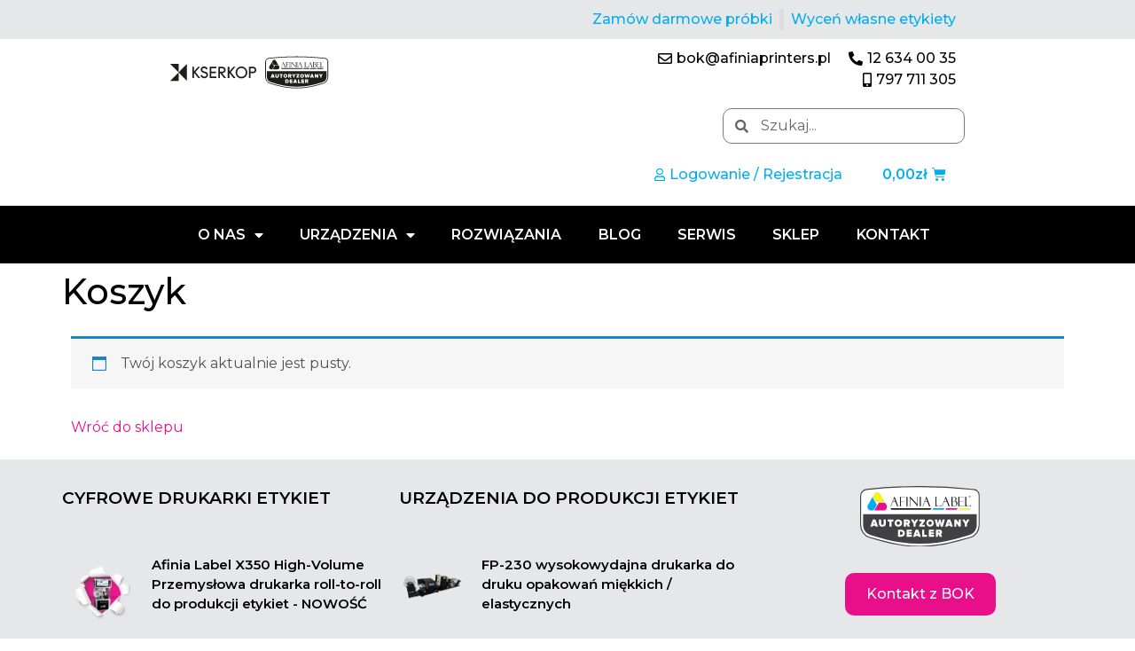

--- FILE ---
content_type: text/html; charset=utf-8
request_url: https://www.google.com/recaptcha/api2/anchor?ar=1&k=6LdEePIfAAAAAO8F_3f3nbi_y8v0npXGUIYQLDPf&co=aHR0cHM6Ly9hZmluaWFwcmludGVycy5wbDo0NDM.&hl=en&v=PoyoqOPhxBO7pBk68S4YbpHZ&size=invisible&anchor-ms=20000&execute-ms=30000&cb=bmkuxp6zoyrx
body_size: 48665
content:
<!DOCTYPE HTML><html dir="ltr" lang="en"><head><meta http-equiv="Content-Type" content="text/html; charset=UTF-8">
<meta http-equiv="X-UA-Compatible" content="IE=edge">
<title>reCAPTCHA</title>
<style type="text/css">
/* cyrillic-ext */
@font-face {
  font-family: 'Roboto';
  font-style: normal;
  font-weight: 400;
  font-stretch: 100%;
  src: url(//fonts.gstatic.com/s/roboto/v48/KFO7CnqEu92Fr1ME7kSn66aGLdTylUAMa3GUBHMdazTgWw.woff2) format('woff2');
  unicode-range: U+0460-052F, U+1C80-1C8A, U+20B4, U+2DE0-2DFF, U+A640-A69F, U+FE2E-FE2F;
}
/* cyrillic */
@font-face {
  font-family: 'Roboto';
  font-style: normal;
  font-weight: 400;
  font-stretch: 100%;
  src: url(//fonts.gstatic.com/s/roboto/v48/KFO7CnqEu92Fr1ME7kSn66aGLdTylUAMa3iUBHMdazTgWw.woff2) format('woff2');
  unicode-range: U+0301, U+0400-045F, U+0490-0491, U+04B0-04B1, U+2116;
}
/* greek-ext */
@font-face {
  font-family: 'Roboto';
  font-style: normal;
  font-weight: 400;
  font-stretch: 100%;
  src: url(//fonts.gstatic.com/s/roboto/v48/KFO7CnqEu92Fr1ME7kSn66aGLdTylUAMa3CUBHMdazTgWw.woff2) format('woff2');
  unicode-range: U+1F00-1FFF;
}
/* greek */
@font-face {
  font-family: 'Roboto';
  font-style: normal;
  font-weight: 400;
  font-stretch: 100%;
  src: url(//fonts.gstatic.com/s/roboto/v48/KFO7CnqEu92Fr1ME7kSn66aGLdTylUAMa3-UBHMdazTgWw.woff2) format('woff2');
  unicode-range: U+0370-0377, U+037A-037F, U+0384-038A, U+038C, U+038E-03A1, U+03A3-03FF;
}
/* math */
@font-face {
  font-family: 'Roboto';
  font-style: normal;
  font-weight: 400;
  font-stretch: 100%;
  src: url(//fonts.gstatic.com/s/roboto/v48/KFO7CnqEu92Fr1ME7kSn66aGLdTylUAMawCUBHMdazTgWw.woff2) format('woff2');
  unicode-range: U+0302-0303, U+0305, U+0307-0308, U+0310, U+0312, U+0315, U+031A, U+0326-0327, U+032C, U+032F-0330, U+0332-0333, U+0338, U+033A, U+0346, U+034D, U+0391-03A1, U+03A3-03A9, U+03B1-03C9, U+03D1, U+03D5-03D6, U+03F0-03F1, U+03F4-03F5, U+2016-2017, U+2034-2038, U+203C, U+2040, U+2043, U+2047, U+2050, U+2057, U+205F, U+2070-2071, U+2074-208E, U+2090-209C, U+20D0-20DC, U+20E1, U+20E5-20EF, U+2100-2112, U+2114-2115, U+2117-2121, U+2123-214F, U+2190, U+2192, U+2194-21AE, U+21B0-21E5, U+21F1-21F2, U+21F4-2211, U+2213-2214, U+2216-22FF, U+2308-230B, U+2310, U+2319, U+231C-2321, U+2336-237A, U+237C, U+2395, U+239B-23B7, U+23D0, U+23DC-23E1, U+2474-2475, U+25AF, U+25B3, U+25B7, U+25BD, U+25C1, U+25CA, U+25CC, U+25FB, U+266D-266F, U+27C0-27FF, U+2900-2AFF, U+2B0E-2B11, U+2B30-2B4C, U+2BFE, U+3030, U+FF5B, U+FF5D, U+1D400-1D7FF, U+1EE00-1EEFF;
}
/* symbols */
@font-face {
  font-family: 'Roboto';
  font-style: normal;
  font-weight: 400;
  font-stretch: 100%;
  src: url(//fonts.gstatic.com/s/roboto/v48/KFO7CnqEu92Fr1ME7kSn66aGLdTylUAMaxKUBHMdazTgWw.woff2) format('woff2');
  unicode-range: U+0001-000C, U+000E-001F, U+007F-009F, U+20DD-20E0, U+20E2-20E4, U+2150-218F, U+2190, U+2192, U+2194-2199, U+21AF, U+21E6-21F0, U+21F3, U+2218-2219, U+2299, U+22C4-22C6, U+2300-243F, U+2440-244A, U+2460-24FF, U+25A0-27BF, U+2800-28FF, U+2921-2922, U+2981, U+29BF, U+29EB, U+2B00-2BFF, U+4DC0-4DFF, U+FFF9-FFFB, U+10140-1018E, U+10190-1019C, U+101A0, U+101D0-101FD, U+102E0-102FB, U+10E60-10E7E, U+1D2C0-1D2D3, U+1D2E0-1D37F, U+1F000-1F0FF, U+1F100-1F1AD, U+1F1E6-1F1FF, U+1F30D-1F30F, U+1F315, U+1F31C, U+1F31E, U+1F320-1F32C, U+1F336, U+1F378, U+1F37D, U+1F382, U+1F393-1F39F, U+1F3A7-1F3A8, U+1F3AC-1F3AF, U+1F3C2, U+1F3C4-1F3C6, U+1F3CA-1F3CE, U+1F3D4-1F3E0, U+1F3ED, U+1F3F1-1F3F3, U+1F3F5-1F3F7, U+1F408, U+1F415, U+1F41F, U+1F426, U+1F43F, U+1F441-1F442, U+1F444, U+1F446-1F449, U+1F44C-1F44E, U+1F453, U+1F46A, U+1F47D, U+1F4A3, U+1F4B0, U+1F4B3, U+1F4B9, U+1F4BB, U+1F4BF, U+1F4C8-1F4CB, U+1F4D6, U+1F4DA, U+1F4DF, U+1F4E3-1F4E6, U+1F4EA-1F4ED, U+1F4F7, U+1F4F9-1F4FB, U+1F4FD-1F4FE, U+1F503, U+1F507-1F50B, U+1F50D, U+1F512-1F513, U+1F53E-1F54A, U+1F54F-1F5FA, U+1F610, U+1F650-1F67F, U+1F687, U+1F68D, U+1F691, U+1F694, U+1F698, U+1F6AD, U+1F6B2, U+1F6B9-1F6BA, U+1F6BC, U+1F6C6-1F6CF, U+1F6D3-1F6D7, U+1F6E0-1F6EA, U+1F6F0-1F6F3, U+1F6F7-1F6FC, U+1F700-1F7FF, U+1F800-1F80B, U+1F810-1F847, U+1F850-1F859, U+1F860-1F887, U+1F890-1F8AD, U+1F8B0-1F8BB, U+1F8C0-1F8C1, U+1F900-1F90B, U+1F93B, U+1F946, U+1F984, U+1F996, U+1F9E9, U+1FA00-1FA6F, U+1FA70-1FA7C, U+1FA80-1FA89, U+1FA8F-1FAC6, U+1FACE-1FADC, U+1FADF-1FAE9, U+1FAF0-1FAF8, U+1FB00-1FBFF;
}
/* vietnamese */
@font-face {
  font-family: 'Roboto';
  font-style: normal;
  font-weight: 400;
  font-stretch: 100%;
  src: url(//fonts.gstatic.com/s/roboto/v48/KFO7CnqEu92Fr1ME7kSn66aGLdTylUAMa3OUBHMdazTgWw.woff2) format('woff2');
  unicode-range: U+0102-0103, U+0110-0111, U+0128-0129, U+0168-0169, U+01A0-01A1, U+01AF-01B0, U+0300-0301, U+0303-0304, U+0308-0309, U+0323, U+0329, U+1EA0-1EF9, U+20AB;
}
/* latin-ext */
@font-face {
  font-family: 'Roboto';
  font-style: normal;
  font-weight: 400;
  font-stretch: 100%;
  src: url(//fonts.gstatic.com/s/roboto/v48/KFO7CnqEu92Fr1ME7kSn66aGLdTylUAMa3KUBHMdazTgWw.woff2) format('woff2');
  unicode-range: U+0100-02BA, U+02BD-02C5, U+02C7-02CC, U+02CE-02D7, U+02DD-02FF, U+0304, U+0308, U+0329, U+1D00-1DBF, U+1E00-1E9F, U+1EF2-1EFF, U+2020, U+20A0-20AB, U+20AD-20C0, U+2113, U+2C60-2C7F, U+A720-A7FF;
}
/* latin */
@font-face {
  font-family: 'Roboto';
  font-style: normal;
  font-weight: 400;
  font-stretch: 100%;
  src: url(//fonts.gstatic.com/s/roboto/v48/KFO7CnqEu92Fr1ME7kSn66aGLdTylUAMa3yUBHMdazQ.woff2) format('woff2');
  unicode-range: U+0000-00FF, U+0131, U+0152-0153, U+02BB-02BC, U+02C6, U+02DA, U+02DC, U+0304, U+0308, U+0329, U+2000-206F, U+20AC, U+2122, U+2191, U+2193, U+2212, U+2215, U+FEFF, U+FFFD;
}
/* cyrillic-ext */
@font-face {
  font-family: 'Roboto';
  font-style: normal;
  font-weight: 500;
  font-stretch: 100%;
  src: url(//fonts.gstatic.com/s/roboto/v48/KFO7CnqEu92Fr1ME7kSn66aGLdTylUAMa3GUBHMdazTgWw.woff2) format('woff2');
  unicode-range: U+0460-052F, U+1C80-1C8A, U+20B4, U+2DE0-2DFF, U+A640-A69F, U+FE2E-FE2F;
}
/* cyrillic */
@font-face {
  font-family: 'Roboto';
  font-style: normal;
  font-weight: 500;
  font-stretch: 100%;
  src: url(//fonts.gstatic.com/s/roboto/v48/KFO7CnqEu92Fr1ME7kSn66aGLdTylUAMa3iUBHMdazTgWw.woff2) format('woff2');
  unicode-range: U+0301, U+0400-045F, U+0490-0491, U+04B0-04B1, U+2116;
}
/* greek-ext */
@font-face {
  font-family: 'Roboto';
  font-style: normal;
  font-weight: 500;
  font-stretch: 100%;
  src: url(//fonts.gstatic.com/s/roboto/v48/KFO7CnqEu92Fr1ME7kSn66aGLdTylUAMa3CUBHMdazTgWw.woff2) format('woff2');
  unicode-range: U+1F00-1FFF;
}
/* greek */
@font-face {
  font-family: 'Roboto';
  font-style: normal;
  font-weight: 500;
  font-stretch: 100%;
  src: url(//fonts.gstatic.com/s/roboto/v48/KFO7CnqEu92Fr1ME7kSn66aGLdTylUAMa3-UBHMdazTgWw.woff2) format('woff2');
  unicode-range: U+0370-0377, U+037A-037F, U+0384-038A, U+038C, U+038E-03A1, U+03A3-03FF;
}
/* math */
@font-face {
  font-family: 'Roboto';
  font-style: normal;
  font-weight: 500;
  font-stretch: 100%;
  src: url(//fonts.gstatic.com/s/roboto/v48/KFO7CnqEu92Fr1ME7kSn66aGLdTylUAMawCUBHMdazTgWw.woff2) format('woff2');
  unicode-range: U+0302-0303, U+0305, U+0307-0308, U+0310, U+0312, U+0315, U+031A, U+0326-0327, U+032C, U+032F-0330, U+0332-0333, U+0338, U+033A, U+0346, U+034D, U+0391-03A1, U+03A3-03A9, U+03B1-03C9, U+03D1, U+03D5-03D6, U+03F0-03F1, U+03F4-03F5, U+2016-2017, U+2034-2038, U+203C, U+2040, U+2043, U+2047, U+2050, U+2057, U+205F, U+2070-2071, U+2074-208E, U+2090-209C, U+20D0-20DC, U+20E1, U+20E5-20EF, U+2100-2112, U+2114-2115, U+2117-2121, U+2123-214F, U+2190, U+2192, U+2194-21AE, U+21B0-21E5, U+21F1-21F2, U+21F4-2211, U+2213-2214, U+2216-22FF, U+2308-230B, U+2310, U+2319, U+231C-2321, U+2336-237A, U+237C, U+2395, U+239B-23B7, U+23D0, U+23DC-23E1, U+2474-2475, U+25AF, U+25B3, U+25B7, U+25BD, U+25C1, U+25CA, U+25CC, U+25FB, U+266D-266F, U+27C0-27FF, U+2900-2AFF, U+2B0E-2B11, U+2B30-2B4C, U+2BFE, U+3030, U+FF5B, U+FF5D, U+1D400-1D7FF, U+1EE00-1EEFF;
}
/* symbols */
@font-face {
  font-family: 'Roboto';
  font-style: normal;
  font-weight: 500;
  font-stretch: 100%;
  src: url(//fonts.gstatic.com/s/roboto/v48/KFO7CnqEu92Fr1ME7kSn66aGLdTylUAMaxKUBHMdazTgWw.woff2) format('woff2');
  unicode-range: U+0001-000C, U+000E-001F, U+007F-009F, U+20DD-20E0, U+20E2-20E4, U+2150-218F, U+2190, U+2192, U+2194-2199, U+21AF, U+21E6-21F0, U+21F3, U+2218-2219, U+2299, U+22C4-22C6, U+2300-243F, U+2440-244A, U+2460-24FF, U+25A0-27BF, U+2800-28FF, U+2921-2922, U+2981, U+29BF, U+29EB, U+2B00-2BFF, U+4DC0-4DFF, U+FFF9-FFFB, U+10140-1018E, U+10190-1019C, U+101A0, U+101D0-101FD, U+102E0-102FB, U+10E60-10E7E, U+1D2C0-1D2D3, U+1D2E0-1D37F, U+1F000-1F0FF, U+1F100-1F1AD, U+1F1E6-1F1FF, U+1F30D-1F30F, U+1F315, U+1F31C, U+1F31E, U+1F320-1F32C, U+1F336, U+1F378, U+1F37D, U+1F382, U+1F393-1F39F, U+1F3A7-1F3A8, U+1F3AC-1F3AF, U+1F3C2, U+1F3C4-1F3C6, U+1F3CA-1F3CE, U+1F3D4-1F3E0, U+1F3ED, U+1F3F1-1F3F3, U+1F3F5-1F3F7, U+1F408, U+1F415, U+1F41F, U+1F426, U+1F43F, U+1F441-1F442, U+1F444, U+1F446-1F449, U+1F44C-1F44E, U+1F453, U+1F46A, U+1F47D, U+1F4A3, U+1F4B0, U+1F4B3, U+1F4B9, U+1F4BB, U+1F4BF, U+1F4C8-1F4CB, U+1F4D6, U+1F4DA, U+1F4DF, U+1F4E3-1F4E6, U+1F4EA-1F4ED, U+1F4F7, U+1F4F9-1F4FB, U+1F4FD-1F4FE, U+1F503, U+1F507-1F50B, U+1F50D, U+1F512-1F513, U+1F53E-1F54A, U+1F54F-1F5FA, U+1F610, U+1F650-1F67F, U+1F687, U+1F68D, U+1F691, U+1F694, U+1F698, U+1F6AD, U+1F6B2, U+1F6B9-1F6BA, U+1F6BC, U+1F6C6-1F6CF, U+1F6D3-1F6D7, U+1F6E0-1F6EA, U+1F6F0-1F6F3, U+1F6F7-1F6FC, U+1F700-1F7FF, U+1F800-1F80B, U+1F810-1F847, U+1F850-1F859, U+1F860-1F887, U+1F890-1F8AD, U+1F8B0-1F8BB, U+1F8C0-1F8C1, U+1F900-1F90B, U+1F93B, U+1F946, U+1F984, U+1F996, U+1F9E9, U+1FA00-1FA6F, U+1FA70-1FA7C, U+1FA80-1FA89, U+1FA8F-1FAC6, U+1FACE-1FADC, U+1FADF-1FAE9, U+1FAF0-1FAF8, U+1FB00-1FBFF;
}
/* vietnamese */
@font-face {
  font-family: 'Roboto';
  font-style: normal;
  font-weight: 500;
  font-stretch: 100%;
  src: url(//fonts.gstatic.com/s/roboto/v48/KFO7CnqEu92Fr1ME7kSn66aGLdTylUAMa3OUBHMdazTgWw.woff2) format('woff2');
  unicode-range: U+0102-0103, U+0110-0111, U+0128-0129, U+0168-0169, U+01A0-01A1, U+01AF-01B0, U+0300-0301, U+0303-0304, U+0308-0309, U+0323, U+0329, U+1EA0-1EF9, U+20AB;
}
/* latin-ext */
@font-face {
  font-family: 'Roboto';
  font-style: normal;
  font-weight: 500;
  font-stretch: 100%;
  src: url(//fonts.gstatic.com/s/roboto/v48/KFO7CnqEu92Fr1ME7kSn66aGLdTylUAMa3KUBHMdazTgWw.woff2) format('woff2');
  unicode-range: U+0100-02BA, U+02BD-02C5, U+02C7-02CC, U+02CE-02D7, U+02DD-02FF, U+0304, U+0308, U+0329, U+1D00-1DBF, U+1E00-1E9F, U+1EF2-1EFF, U+2020, U+20A0-20AB, U+20AD-20C0, U+2113, U+2C60-2C7F, U+A720-A7FF;
}
/* latin */
@font-face {
  font-family: 'Roboto';
  font-style: normal;
  font-weight: 500;
  font-stretch: 100%;
  src: url(//fonts.gstatic.com/s/roboto/v48/KFO7CnqEu92Fr1ME7kSn66aGLdTylUAMa3yUBHMdazQ.woff2) format('woff2');
  unicode-range: U+0000-00FF, U+0131, U+0152-0153, U+02BB-02BC, U+02C6, U+02DA, U+02DC, U+0304, U+0308, U+0329, U+2000-206F, U+20AC, U+2122, U+2191, U+2193, U+2212, U+2215, U+FEFF, U+FFFD;
}
/* cyrillic-ext */
@font-face {
  font-family: 'Roboto';
  font-style: normal;
  font-weight: 900;
  font-stretch: 100%;
  src: url(//fonts.gstatic.com/s/roboto/v48/KFO7CnqEu92Fr1ME7kSn66aGLdTylUAMa3GUBHMdazTgWw.woff2) format('woff2');
  unicode-range: U+0460-052F, U+1C80-1C8A, U+20B4, U+2DE0-2DFF, U+A640-A69F, U+FE2E-FE2F;
}
/* cyrillic */
@font-face {
  font-family: 'Roboto';
  font-style: normal;
  font-weight: 900;
  font-stretch: 100%;
  src: url(//fonts.gstatic.com/s/roboto/v48/KFO7CnqEu92Fr1ME7kSn66aGLdTylUAMa3iUBHMdazTgWw.woff2) format('woff2');
  unicode-range: U+0301, U+0400-045F, U+0490-0491, U+04B0-04B1, U+2116;
}
/* greek-ext */
@font-face {
  font-family: 'Roboto';
  font-style: normal;
  font-weight: 900;
  font-stretch: 100%;
  src: url(//fonts.gstatic.com/s/roboto/v48/KFO7CnqEu92Fr1ME7kSn66aGLdTylUAMa3CUBHMdazTgWw.woff2) format('woff2');
  unicode-range: U+1F00-1FFF;
}
/* greek */
@font-face {
  font-family: 'Roboto';
  font-style: normal;
  font-weight: 900;
  font-stretch: 100%;
  src: url(//fonts.gstatic.com/s/roboto/v48/KFO7CnqEu92Fr1ME7kSn66aGLdTylUAMa3-UBHMdazTgWw.woff2) format('woff2');
  unicode-range: U+0370-0377, U+037A-037F, U+0384-038A, U+038C, U+038E-03A1, U+03A3-03FF;
}
/* math */
@font-face {
  font-family: 'Roboto';
  font-style: normal;
  font-weight: 900;
  font-stretch: 100%;
  src: url(//fonts.gstatic.com/s/roboto/v48/KFO7CnqEu92Fr1ME7kSn66aGLdTylUAMawCUBHMdazTgWw.woff2) format('woff2');
  unicode-range: U+0302-0303, U+0305, U+0307-0308, U+0310, U+0312, U+0315, U+031A, U+0326-0327, U+032C, U+032F-0330, U+0332-0333, U+0338, U+033A, U+0346, U+034D, U+0391-03A1, U+03A3-03A9, U+03B1-03C9, U+03D1, U+03D5-03D6, U+03F0-03F1, U+03F4-03F5, U+2016-2017, U+2034-2038, U+203C, U+2040, U+2043, U+2047, U+2050, U+2057, U+205F, U+2070-2071, U+2074-208E, U+2090-209C, U+20D0-20DC, U+20E1, U+20E5-20EF, U+2100-2112, U+2114-2115, U+2117-2121, U+2123-214F, U+2190, U+2192, U+2194-21AE, U+21B0-21E5, U+21F1-21F2, U+21F4-2211, U+2213-2214, U+2216-22FF, U+2308-230B, U+2310, U+2319, U+231C-2321, U+2336-237A, U+237C, U+2395, U+239B-23B7, U+23D0, U+23DC-23E1, U+2474-2475, U+25AF, U+25B3, U+25B7, U+25BD, U+25C1, U+25CA, U+25CC, U+25FB, U+266D-266F, U+27C0-27FF, U+2900-2AFF, U+2B0E-2B11, U+2B30-2B4C, U+2BFE, U+3030, U+FF5B, U+FF5D, U+1D400-1D7FF, U+1EE00-1EEFF;
}
/* symbols */
@font-face {
  font-family: 'Roboto';
  font-style: normal;
  font-weight: 900;
  font-stretch: 100%;
  src: url(//fonts.gstatic.com/s/roboto/v48/KFO7CnqEu92Fr1ME7kSn66aGLdTylUAMaxKUBHMdazTgWw.woff2) format('woff2');
  unicode-range: U+0001-000C, U+000E-001F, U+007F-009F, U+20DD-20E0, U+20E2-20E4, U+2150-218F, U+2190, U+2192, U+2194-2199, U+21AF, U+21E6-21F0, U+21F3, U+2218-2219, U+2299, U+22C4-22C6, U+2300-243F, U+2440-244A, U+2460-24FF, U+25A0-27BF, U+2800-28FF, U+2921-2922, U+2981, U+29BF, U+29EB, U+2B00-2BFF, U+4DC0-4DFF, U+FFF9-FFFB, U+10140-1018E, U+10190-1019C, U+101A0, U+101D0-101FD, U+102E0-102FB, U+10E60-10E7E, U+1D2C0-1D2D3, U+1D2E0-1D37F, U+1F000-1F0FF, U+1F100-1F1AD, U+1F1E6-1F1FF, U+1F30D-1F30F, U+1F315, U+1F31C, U+1F31E, U+1F320-1F32C, U+1F336, U+1F378, U+1F37D, U+1F382, U+1F393-1F39F, U+1F3A7-1F3A8, U+1F3AC-1F3AF, U+1F3C2, U+1F3C4-1F3C6, U+1F3CA-1F3CE, U+1F3D4-1F3E0, U+1F3ED, U+1F3F1-1F3F3, U+1F3F5-1F3F7, U+1F408, U+1F415, U+1F41F, U+1F426, U+1F43F, U+1F441-1F442, U+1F444, U+1F446-1F449, U+1F44C-1F44E, U+1F453, U+1F46A, U+1F47D, U+1F4A3, U+1F4B0, U+1F4B3, U+1F4B9, U+1F4BB, U+1F4BF, U+1F4C8-1F4CB, U+1F4D6, U+1F4DA, U+1F4DF, U+1F4E3-1F4E6, U+1F4EA-1F4ED, U+1F4F7, U+1F4F9-1F4FB, U+1F4FD-1F4FE, U+1F503, U+1F507-1F50B, U+1F50D, U+1F512-1F513, U+1F53E-1F54A, U+1F54F-1F5FA, U+1F610, U+1F650-1F67F, U+1F687, U+1F68D, U+1F691, U+1F694, U+1F698, U+1F6AD, U+1F6B2, U+1F6B9-1F6BA, U+1F6BC, U+1F6C6-1F6CF, U+1F6D3-1F6D7, U+1F6E0-1F6EA, U+1F6F0-1F6F3, U+1F6F7-1F6FC, U+1F700-1F7FF, U+1F800-1F80B, U+1F810-1F847, U+1F850-1F859, U+1F860-1F887, U+1F890-1F8AD, U+1F8B0-1F8BB, U+1F8C0-1F8C1, U+1F900-1F90B, U+1F93B, U+1F946, U+1F984, U+1F996, U+1F9E9, U+1FA00-1FA6F, U+1FA70-1FA7C, U+1FA80-1FA89, U+1FA8F-1FAC6, U+1FACE-1FADC, U+1FADF-1FAE9, U+1FAF0-1FAF8, U+1FB00-1FBFF;
}
/* vietnamese */
@font-face {
  font-family: 'Roboto';
  font-style: normal;
  font-weight: 900;
  font-stretch: 100%;
  src: url(//fonts.gstatic.com/s/roboto/v48/KFO7CnqEu92Fr1ME7kSn66aGLdTylUAMa3OUBHMdazTgWw.woff2) format('woff2');
  unicode-range: U+0102-0103, U+0110-0111, U+0128-0129, U+0168-0169, U+01A0-01A1, U+01AF-01B0, U+0300-0301, U+0303-0304, U+0308-0309, U+0323, U+0329, U+1EA0-1EF9, U+20AB;
}
/* latin-ext */
@font-face {
  font-family: 'Roboto';
  font-style: normal;
  font-weight: 900;
  font-stretch: 100%;
  src: url(//fonts.gstatic.com/s/roboto/v48/KFO7CnqEu92Fr1ME7kSn66aGLdTylUAMa3KUBHMdazTgWw.woff2) format('woff2');
  unicode-range: U+0100-02BA, U+02BD-02C5, U+02C7-02CC, U+02CE-02D7, U+02DD-02FF, U+0304, U+0308, U+0329, U+1D00-1DBF, U+1E00-1E9F, U+1EF2-1EFF, U+2020, U+20A0-20AB, U+20AD-20C0, U+2113, U+2C60-2C7F, U+A720-A7FF;
}
/* latin */
@font-face {
  font-family: 'Roboto';
  font-style: normal;
  font-weight: 900;
  font-stretch: 100%;
  src: url(//fonts.gstatic.com/s/roboto/v48/KFO7CnqEu92Fr1ME7kSn66aGLdTylUAMa3yUBHMdazQ.woff2) format('woff2');
  unicode-range: U+0000-00FF, U+0131, U+0152-0153, U+02BB-02BC, U+02C6, U+02DA, U+02DC, U+0304, U+0308, U+0329, U+2000-206F, U+20AC, U+2122, U+2191, U+2193, U+2212, U+2215, U+FEFF, U+FFFD;
}

</style>
<link rel="stylesheet" type="text/css" href="https://www.gstatic.com/recaptcha/releases/PoyoqOPhxBO7pBk68S4YbpHZ/styles__ltr.css">
<script nonce="-Ryk4hJqb9KarZlskYcYjw" type="text/javascript">window['__recaptcha_api'] = 'https://www.google.com/recaptcha/api2/';</script>
<script type="text/javascript" src="https://www.gstatic.com/recaptcha/releases/PoyoqOPhxBO7pBk68S4YbpHZ/recaptcha__en.js" nonce="-Ryk4hJqb9KarZlskYcYjw">
      
    </script></head>
<body><div id="rc-anchor-alert" class="rc-anchor-alert"></div>
<input type="hidden" id="recaptcha-token" value="[base64]">
<script type="text/javascript" nonce="-Ryk4hJqb9KarZlskYcYjw">
      recaptcha.anchor.Main.init("[\x22ainput\x22,[\x22bgdata\x22,\x22\x22,\[base64]/[base64]/[base64]/ZyhXLGgpOnEoW04sMjEsbF0sVywwKSxoKSxmYWxzZSxmYWxzZSl9Y2F0Y2goayl7RygzNTgsVyk/[base64]/[base64]/[base64]/[base64]/[base64]/[base64]/[base64]/bmV3IEJbT10oRFswXSk6dz09Mj9uZXcgQltPXShEWzBdLERbMV0pOnc9PTM/bmV3IEJbT10oRFswXSxEWzFdLERbMl0pOnc9PTQ/[base64]/[base64]/[base64]/[base64]/[base64]\\u003d\x22,\[base64]\\u003d\\u003d\x22,\x22TcOww7XCicO7FsOdwrnCkE82G8OaAVTChGUIw6bDqwzCtXk9bsOMw4UCw4DCsFNtBg/DlsKmw7MhEMKSw4nDhcOdWMODwpAYcTLCmVbDiTxWw5TComJgQcKNP0TDqQ9Kw5BlesK3LcK0OcK+YloMwroMwpN/w40ew4Rlw6TDnRMpfUwlMsKBw7B4OsOEwrTDh8OwM8KTw7rDr0ZUHcOiV8KrT3DCsB5kwoRPw57CoWpvTAFCw4fCg2AswrplA8OPKsO0BSg8GyBqwovCt2B3woPCgVfCu1PDgcK2XVDCgE9WLMOlw7F+w6soHsOxG3EYRsO/R8KYw6xvw5cvNgJha8O1w4LCncOxL8K6Ai/CqsKHG8KMwp3Do8O1w4YYw6TDrMO2wqprJioxwoDDtsOnTVTDn8O8TcOPwq80UMOJaVNZXzbDm8K7WMKOwqfCkMOwSm/CgRvDv2nCpxtIX8OAKcOrwozDj8OOwpVewqplZnhuFMOuwo0RJMOLSwPCjcK+bkLDtCcHVFZONVzCmsKewpQvOgzCicKCTVTDjg/[base64]/E0vCocKvw7kow5xew4oOIMKkw5dHw4N/AjnDux7CiMK/w6Utw7E4w53Cj8KBD8KbXyTDqMOCFsONGXrCmsKbJBDDtnJOfRPDsAHDu1k6QcOFGcKGwonDssK0XcK0wro7w5sAUmEswpshw5DCn8ORYsKLw6MCwrY9AMKdwqXCjcOIwqcSHcK1w6Rmwp3CmmjCtsO5w47CscK/w4hsJMKcV8K3wrjDrBXCjsKKwrEwCTEQfXfCt8K9Qnk5MMKIZlPCi8OhwobDtQcFw7bDu0bCmn7CigdFFcKkwrfCvkhdwpXCgyBowoLCskfCvsKULF0rwprCqcK3w4PDgFbCgcOhBsOeczoXHh90VcOowobDjl1STwnDqsOewpDDhsK+a8K/w6xAYzXCtsOCbxIwwqzCvcO2w4Vrw7YLw4PCmMO3Wk8DecOGCMOzw53CiMOHRcKcw4QaJcKcwrnDkDpXSMKpd8OnJsOqNsKvFTrDscOdWmFwNydIwq9GFzVHKMKrwoxfdgN6w58Yw5rCtRzDpmpGwptqfB7Ct8K9wo0xDsO7wp4vwq7Dom/CrSxwGXPClsK6KsOGBWTDi2fDtjMkw6HCh0RKKcKAwpdcQizDlsOHwr/DjcOAw57CqsOqW8OSEsKgX8ODQMOSwrplfsKyewEGwq/[base64]/wotUa8Olw6vCksOKwqfCtHbDtwnDtsOIYcKhOWRvw5QrIwRCN8K+w4sVMcOJw7/CiMOILnIwXcK1wpnCnVRwwprClCrDqRoSw5pfIDscw6jDnVBsfU/CmDRIw4PCjjXCrisHw59eIsOhw7HDkynDk8K8w6EgwonCh1tiwp9PfMOXXsKOG8Kzay3CkDNqP2YOAcO0KQAPw5/DgWzDm8K9w7nCm8K5ZwAww5hNwrxvTko9w5vDnhrCh8KBCXvCrR3Cg3XCqMOAPUglCnglwqbCt8OOGcKWwrXCq8KEAcKFX8KAbUTClcOLE3PChcOiAx9hw58RZS81woptwpQucsOawq88w6PCuMOzwp4bPkPCmmZzC0rDm0TDusKtw6fDtcO3A8O+wp/Dqk4Sw7R3Z8OYw6F8W17CpMKBesKkwrllwqkDXn4bfcO/[base64]/Cmg1hPMK3IMKaw4zCqgbCuEQEwroBwpRRw7Zaw7LDjMOuw6fDqsK/fwDDgi40W2VfFRoJwrccwpw3wrgFw6YlX13CoxrCocO3wrY3w50hw5HCp39Dw6rCjSnCmMKkwpvCrUXDlDLCpsOYOWFHMsORw495wqnCoMKkwpE3wqF3w4ozGMOWwo7Dr8OKOULCi8O0w6wLw5fDtSMGw6vDisOgI1k2Zi3CqBVhS8O3c0rDlsKgwqzCui/CrcOrw6LCvMKewqc4b8KieMKeLMOnwqrDllNAwqJ0wp3Cr18FGsKsecKpVxLChncyFMK5wojDpMObHgkGC37Chm7CiEPCqkgQHsO6a8ObV0XCuVLDnw3DtWbDrsOSfcO0wrzCncOWwo9OEhfDvcO6PsOZwqHCs8KVOMKJdgR8TnXDmcOqP8O/IFYEw49Rw5rDgw8Zw6nDpcKhwrUTw6QgeG8fOC5ywoRxwqfCp1MlY8KYw5DCmwAiDi7DmiR5HsKuRsOzSRfDoMO0wr02BMKlLgtdw4cAw73DtsO8MBTDsGLDuMKLNkYAw5LCnsKpw63CvcOYw7/Cr3U0wpnClTvCgMOtIlRybwRXwq7CucOkw6zChcK0w7IZWihGfXMjwozCk2bDiFrCisOvw73DoMKHd0DDglvCkMOiw5TDq8KlwrscPxTCpDQ5NhDCsMKsGEvDmXjCkcORwpXCnG0kMxh2w73DiVXCgxZFEUV/w4bDkh1mSxxlD8KlTsONCEHDtsK6QMO7w4MMSkpewpjCi8ObHcK7JGAnOMOVw7DCvUbCp3BkwpLChsO0w5jDt8K4w7bCssKrw74Fw5PCj8OGBsKuworDoAFQwqJ4YGzCisOJw6vDs8KkX8OZb0/[base64]/[base64]/w5bCjMKcw6pYw5nCgcKbbFjDuMKBVcK2wpRdwpNzw4bCjDVXw6NZwo7Dtj1HwrDDm8OtwrhvWz3DkFAPw5fCkGXDiHzCrsO/[base64]/w5pbwqvCoHrDncKAK8KyE8KnwoLDo8OYMFgZwqNMGWB+X8K6w5/DplXDkcKQwq99CsK7VEAyw47DlAPDvx/CiDnCr8OFw4MyTsOOw7fDqcKrScKyw7pBw5bCtDPDmsOEcMKlwrcbwppCdmIRwpLDlcKGQEhiwqJOw6PCnFBHw58PEDIQw7E/w5XDlMKBPkMzZjPDucOaw6JWXMK1woLDhMO3G8KNYcOOCMKFATXChcKsw4rDmMOjMBcKblrCnF1OwrbCkg7CmMOSNsOOLcOjfUZJe8KzwqHDkcO3w7xVMcO6IsKZdcOsdMKdwq1iwrkKw6nCjlMLwozDhWFywr3DtxxQw6rDqkwjcWdcQMK0w6E/N8KmDcOVYMO9A8OeUDJ1wqxEUzPDvsOpwrHCklHCtFIww4VcNsOyK8KVwqvDln5LQMOKw6XCvCZ1w4zCicO0wotlw4vClsOBPjfCk8OQfDl/[base64]/CtXEMJMKkDMOUw6XCsXvCp2IzwocpVsOqByouwrd9GkPDrcKnw5VxwqVzeXzDk10GV8Knw5Z/JMO3Ak7CrsKAwr3DswLDs8KYwoR0w5dLRcO7TcKzw43DqcKZZgHCnsOww7fClMOrPg3DtmTDh3ACwqc/worClsKjN0rDizvCsMOlMiPClcOSwpYHA8Oiw5Mqw4oEHEgcVMKSdFTCl8OXw5l+w4rCjcKjw5QuIgjDjkDCvEpNw7g5wp4BNwcAw5xRYQDDkSYkw5/[base64]/wplUwocBQUnDsgVmeMOKSMK3wr7ClcOEw5jCmXEQbcOWw4UuaMOxCXs7Xk4FwocYwrdlwrDDiMKnO8Obw5vDlsONQB0fGWzDp8OXwrQGw654wpHDsRXCq8OewoNZwrvCnyXDlMOEDBtBPWHDvcK2YSsVwqrDpBzCmcKfw45ANQECwrIhdsKSWMOMwrADw5hlRMK/w43CkcKVKcK4woM1H2DDiihhN8OGUSfClEY7wpDCsGojw6t9HMOKfRnDu3nDrMKeXizCm3h9w69se8KAGMKtSFwMXHLCmjLCu8KPVyfCtE/[base64]/H0lySWvDujrCn8KuIDLDj8Kxwr0resOgworChcOnw4DCqsOuwrDDj07DhEDDpcOEbFjCjcOrfhnCuMOxwozCsifDocK0Aj/ClsKMfcKWwqDDig/DlCQEw6kPAzHCgMOjPcOkbMKhYcKhDcK9wpE1BFPChx3CnsObMcK+wqvDsADCqDEDw4zCksOWwrrCtsKiPAnCvMOpw6MaGxjChsOvfHBxbFfDq8KOUDsRc8KxBMKzbcKOw4DCocKWYcKwcsKNwqk0RA3CnsO/[base64]/[base64]/DvcO1TkYaw4EiwokCwqRfIUcdwolbw4HDrnN+W8OtasONw5hedxhkI0zCu0A+wp7DtT7DosKpYRrDpMO+I8K/[base64]/DvMOYwogCw5nCvsK7worDjhHDrT3Dhjplw7N7bFPCpMKTw4PCjsKYwpvCtsOZbsO+LcOawo/[base64]/w7bDo1IywoUow7Mkw4vDklnDrFTDunPDkcKkKT/DgsKnwo7DkVo2wr80B8KLwqhfPMKuBcKOw7vCnsOidhzDtMKjwoZ/w445woDDki9FelvDhsOSw67CuDprTsO/wqXCuMKzXRzDvMOEw5ZQWsOSw5gKFMKww5saB8KzWzvCg8KvKMOpVFPDq1tCw78yQHrCm8K0wpDDgMOswp/DjsOrYlQBwqnDucKMwrAwYVHDnsOTQEPDscOZTW7DuMOcw50oU8OCdMKpwrIgRy3Dg8Kzw7LCphXCvMK0w6/[base64]/DncO4HsO6PcKVeFQtS8KaRxksGzrCgzZ1wqpeCT9SM8KJw5/[base64]/e3dSTcO4w71Pw6ECwoEmwqLCqxclbn5faMOBK8OwTQLCrMOVJj9lwozCscOCwq/CknXDgDfChcOzwo3CucKbw4kqwqXDu8OMw5nDtCI1asK2wo/CrsO8wpgcTsOPw7HCo8KawrYbBsOFJgLDswwnw7nChcKCf03DgX5Tw4hhJyJOcDvDlsKFE3BRw7czw4AWZi8ORm0pwpvDtcKgwowswpN4dzYjUcO/e0htCcK0w5nCocO/[base64]/[base64]/w5nCuMKhU8OVwp9MGm7Cm8OzTlYSw7TCikDCqMKhw5DDs3nDr03CucK1bUF8aMKkw5ZbVRfDp8KBw60qCljDrcKqdMK1XQsiTMOsVyQcScKoTcOWZHUQd8ONw6rDusK3ScK/US0tw4DDsQIKw5TCpSTDvMKew748UlvCmsKKHMKHGMKVN8KKGTsSwo8UwprDrQHDv8ODESnCqcKWwo/DvsKSLsKmSGAxEsKUw5rDhgIjb2UhwqfCv8OPFcOKOFtYDcOUwpjCgcKSw7cZwo/DjMOOJnDDhUJGIHAZUMKTw5g3wqfCvXjDiMKZVMO9RMKyH3ZCwoZCVBtrXSJOwp0zw4/DvcKhJMKCw5HDpWnCs8O2FsO7w65fw7Ijw48Jc1h4OAvDpTxvcMKkw7VwZS/CjsODRkZaw5FsTMOGPsOBRQ4Yw4YRK8KNw4jCl8KWe0/DkMOaFkNgw4cUBX4DUMKsw7HCsxEib8KPw77CssOGwpXDgibDlsOWw5/[base64]/w6Qrw5zDq2QwfcObdsOnMcKTICXCqsK8CxfCkMKTwqDCtAfCv2MVAMO2woTCuDI8YQN2wobCjMOSwoM/w64cwrPCvB83w5/CksObwqgMEkrDi8KgAXtyCFvDrsK9w4Uew4MpD8KGd2XCn1AWSMK4w7DDuxhjMG8hw4TCtxVTwqUiw5/[base64]/DqMO6LMOuw4NVFEJpTy3DscKYWnk+SGA8QsOoC8KTIRonfCLDssKYD8KraRxwaiQLbTAmw67Dtz1jUMOswozCoAHCuCRiw5kvw7QcDEciw6bCk0LCtlHDnsO/w75Ow5cPf8OZw7Ijw6HCscKyMnbDmcO1SsKKEMK5w4jDg8ORw4jCjRfDoDUHKSHClC1QG2PCtcOYw7cyw4XDu8Ogw43DsTI7w6sJLkTCvDcBwrfCuBvCjxggwrzDoHHChVrCosKVwr9ZB8OHaMKow4TDsMKpVUg6w5jDrcOYKQkwVMOkbB/DhD4MwrXDhXBAbcOtwr5TVhrDjHgtw73Ci8OJwpsjwqtMwrLDn8OvwqRHJ3XDrjlHwrY3w4XCosOmK8Kvw4zDtMOrAgJXw5IGCcKNBQjDm0l3VnHCmsO4cW3DsMOiw7TDhggDwo/[base64]/TQvDocOfAcKwXMOeG1zChsO9wprDukJyG8KlTcK6w6LDnGTDpsO0wq7CjcK/aMKiw5LCtMOCw6TDrjAmBMKqbcOEAB82ZMORWjnDjzHClsKPI8OGGcKowrzCsMO8AADDjsOiwoDCiQEZw7XCs29sV8OGXn0cwo/Dv1bDncKCwqbDucOiw7ghdcONwrHCncO1JsOiw75lwrbDoMKSw5nChsKEHgAgwrVudlbCul3CvlbCrT7DrB/DkMOmR0opw6bCqFTDvnk2LSPCj8O8GcOBwrLCs8KlGMO2w7TDq8O6w5VNa2g4UhUSYCkLw7PDj8OxwojDtG4MWjMYwovCgTdpUsOmRER+QMODJlYTZy3ChMOCwpEMMX3DmWbDgiDCo8ORW8O1w4IWecKYw7PDuG/CqhTCuz/DksKZDURiwqFMwqjCgnDDhBM+w51wCisaesKUNsOZw7rDpMOtZQvCjcKvccOCw4cTW8Ktwqciw7XDs0ReWcKYUDdsccOowrVZw5vCoCfCsVxwGWLDgcOgwoYiwqXClXrCrsKqwrtiw51WOnDDtiJ2wrrCg8KGFMKkw4dsw41iX8O4YlAhw4vCnBnDgMOZw4QyWmkDQ2/CqlPCjyoowpPDj0fCi8OSWl7CocKRd0rCj8KCX0Zkwr7Ds8ORwr3DicOCDGsYcsKrw459NHdYw6Q4GsKOKMKbwr1vJ8KeCBt6asO9HMK8w6PCksOlw54wMcKYCgfCrsOAAgTCgsKCwqXCikXCjsO9I3hYDsOyw57DoWoNw6/CksOTTcOfw7d0LcKFFkTCmMKqwrjChSfCuRUqw45UTQxywqLDuFJ/wphEwqDCvcKfw6TCrMOMFUBlwrw0wpADPMO6fVHCniTCiwBGw5DCssKeWsKvYXQVwqdgwovCmT9LQyQEHApdwqzCgsKNBMOpwp/CncKeBFkifS15TU3DngPDnsKfcVzCosOcPMO4ZsOcw4EKw5oVw5LCoUNTOcOJwrZ0TcOew5nCv8OrE8OtATfCr8K7CiXCmMOjKsOpw4nDkE7Ck8OKw5nDuE/CkxTCrQ/[base64]/L8K+w5kJwpxWwqTDncOyOw9MecKFw6XCv2nCuWZ/IcKCMTEeDnvDgGQpGkXDiQDDksOlw7/CsnFbwqHCnkUKYlFJVcO8w55ow4FGw7tHK3TDsUsnwo5lOWnCp1LDpjDDrMKlw7jDhi9zHcOpw5PDgcKIUgMzeUAywqkaPcKjworCr1chw5RZaT8sw5dqwpjCjRMKTR12w6wdesO6PcObw5jDucK/wqRKwrjCulPDisO6wpFHEcKpwoQpw6xkaXpvw5MwN8KzNBbDl8OZDsObIcKuI8OUZcO2RE/[base64]/e8KWGwLCkcOcw5/CjcKTwqEOHUDCuHTCjMK7Kg8Jw63DrMKoN0jDj17DmGlAwpXDtMO9RBVNS1gWwoc+w4PCtBM0w4F1dsOnwrE+w6Axw4jChgxOw6Bvwq3DgWpYEsK7BcOAHH7ClmVaV8OBw6N5woTCtxJRwph0woAdcMKMw6JIwqHDhsKDw7gYQnfCukjCscOMaU/CusKjH1HCs8ObwroGIH0iISMVw7UKfMKnH2ACF3QdZsOlKsKuw7JBbCDDo1sZw4wAwqRiw7XDiE3CkcOqQ30BBsKmO3VQMWrCpQh1FcKRwrYoXcK0RXHCpQlzMCPDhcOXw6bDoMK0wpvCjnPDlsKKDljCmsOSwqXDssKXw55iCFgBw55/CsK3wqhOw7cYEsKeJhDDoMK8w5HDnMO5wrbDkg0iw4sjJcO/w4rDoizCtsOWHcOuw5pmw4Alw6Zewo9dQ33DklMcw4kGR8Ovw60lFMKLZMOBEDF4w5DDrz/Cq1LCnk3DhkTDlEnDjEZzYibCpwjDtW0bE8Krw4Avw5V/[base64]/[base64]/[base64]/[base64]/DrnbCvcKeVH8yw53ColTCpWXDh2XDtMKgw4Y0worCmsK3wqV8TA1nJ8OVT08BwqzCqgx0bgNSSMO2B8O3wpHDuHAgwp7Duk46w6fDlsOowoZbwrHClm3Ci2/CrsK2QcKTdMKMw58NwodfwojCo8O4Y11PdxzCi8KBw5Vfw5PCqQptw7x/bcKhwr7DnMKoHMOrw7XCkMOlw69Pw6ZOOgx5wq0ZfirDlkLChsKgL1DCiRfDvh1dBcODwoXDlls7wqvCusK/J15Rw7jCtMOAY8OXHCzDkQjCtxMJwoJYYzbCocOKw4kTXwrDkBjCusOMDFvDscKQTAI0LcKzKzhMwqfDncOybU4kw7ggZAoVw60wKgDDvsOTwqQqGcOew57Ck8O0KRXCgsOMw43DqwnDnMO3w58nw7tUOHzCsMK4IMOYcR/Cg8KyG0TCusOlwqZadAAWw4d8N0J3cMK6wqp+worClsOPw5poFxPCmmMMwqx3w5YEw6Esw6Ibw6/CmMO4w7giVMKKMwbDjcKxwrxMwpjDhjbDrMObw78CG2RTw6vDtcKaw5ttLB1Lw63Di2rDpsOWTcKHw6bCjwdVwpV5w70cwrrCksOiw4deZXLDhTDDoi/CusKIWMKywqINw6/Dj8ORIyPCjTLCgEvCsUDCuMOCfsK5cMKjV0zDocKFw6nCscOWd8KEw7nCpsOCScOIQcK1O8OXwphVbsKQDMOHw6XCscKfwpwewrVfwr0kwo0Cw5bDsMK/[base64]/Y8O4BMOVH8KZwp5YwpdxwpdOwr5iw7wRUTgXRmJ8woZJdxzDmMOMw6M9wo3DuCzDkwjCgsO1w7PCqmvClMK/d8OBw4ATwo/DhWQmNlYdAcOjaRhcIMKHW8KzQ1/DmCnDosOyIUsXw5U1w7dOw6XCmcOMT2slfMKCw7fDhTPDuSPDi8KwwpzCnBRsdDQwwp1CworCs2rDgFvCiSgRwq/CuBXDtQvCjxnDn8K+w4U5wrgDFGzDrMO0wodCw6h8TcK5w57CusO1w7LCgXJcworClMK7KMO5wrfDk8OCwqxPw43CvMOsw6YDwo7ChMO4w7N0w5fCuXU2wqHClcKSwrZWw5IQw5c7LcOzWBPDkXHDtcKywqAXwpHDj8OfVU/CmMK2wrPCnmd/[base64]/DhUrCp8OswpLDizUiLjZuwqrDvAbDscKgIyDCpCZiw7TDkSPCuTM0w5BXwpLDusOCwpwqwq7DsQ/[base64]/CuARLwrU0wqTCs8Kmw5daWsO4wpsTAUfCh8OrwpRXPybCnCc3w5bDjsKvw6nDpCbDkUbDgsKdwoxHw4ENWTIrw4LCvw/[base64]/cgwRwqjDgD9tdwxhJjPDk8OkUsKCQDUtVsOPZ8KbwrDDp8Oww6TDucKVTEXChMOyX8ODw7rDsMK8fUvDk2Ipw7LDtsOWfibCucOKwpnDllnChcO9asOYUsO0R8K2w6rCrcOBHMOowqR8w5JGAsKqw45Ywq8KTwdywqJ/[base64]/DqX8JQsOyw6oPw77CnMOgSnfDqMOre3nDvC/CmQRowprCsQHDvl7Du8KPVGXCq8KZwptIRMKSGy5oPhbDnmwpwr5/NQLDn2zDpcO3wqcHwrtdw4dLNcOxwpFlGMKJwrEEdBQVw5TDq8OiAsOjYDwfwq1DX8KxwqxUYg1AwofCm8Kgw74fZ1/[base64]/[base64]/CvX8gw4Q8w6IzYnXCicO+KcOrOcO1FcKofcKyE1tVQjtxbV/CpcOkw6HCk3xlwr1uwqjDt8OeccKcwr/CrCk/wqx/S1jDoiDDg1g6w7MhHg/DrC4nwotiw5FpKsKiTH9Qw4sNaMOtNlx7w49hw6XDgBMiwqNiw4Jgw6/[base64]/Dum3Dg0NPwovDtxEQwrEkwrtmX8O3woE7FQjCusKbw6NmWhs8MsO0w4jDmWQJEiXDvzjCk8OtwoVdw7/DvjvDo8OzfMOEwoHCkMOFw6Bdw5t4w47DmsKAwo13wqYuwobDsMObI8OiWMOwSlEAdMO+w5vCqMKNB8Kew7DDkQDDicKpEVzDgsKgVAwhwrUgIcOnY8KMfsOYCcOIwr3DrzEewptBw5VLw7cEw4vCnsK/wprDk0HDj2jDjnlIfMOHdMKFwo5iw4bDjBnDusOjcsOww6wASRk9w4Q5wpwIdsKiw6MIPQ0aw6DCnlwwTsOaS2/[base64]/Dn8KcwoTDjCMMw5pnLUDDnTtKN8OVwpfCngBXw6xIemLDpcKfLlF6Tycdw4/[base64]/CuMO4Zx40w7oKQAvCjArCl3lOGsOsWQfDn1DCksOXw4/DnMKyLkgAwp/Ds8KuwqwXw6J3w5HDiQvCpMKMw4h7w4dFw4dpwpReb8KvGWbDk8OQwovDssOoFMKCw6DDoUEQWMKia1fDgyNjRcKpH8O7w554XWlxw5Jrw5nCl8OeTCLDgcODB8KhBMOKwoXDnid1ScKdwoxAKCjCkhnCqhLDo8K7wpwJHXjCp8O9w6/DoCASZ8Omw4bCjcK+WmnClsOqw68gR3RBw6BLwrLDvcKMbsOtw47CmcO0w7gywqIYwr0gwpTCmsKxccOafH/ChsKsRxYwMm/DoixCRRzCh8KEYMO2wqQow7F7w5Vzw4PCjsKIwqB8w5PCtcKlw5xgw6nDm8O2wr4OMcOnKsO6WsOpFnd4ExLCj8OsLcOnw6TDocKpw5vCrUQ3wpHClzgVOnHCiHbCnnLChsOfVxzCmMOIDEszwqTCmMKOwoR8WcKFw78rw6Qvwq0vJBBsdMKPwr1XwoDCp1LDpcKUGi/CqizCj8Kewp5XPldqKAzChMOcC8O9RcKKUcOkw7gNwr7CqMOAFsOXwoJoFsOZPFbDtj9Zwo7CmMOzw6ATw7rCj8Kow6ABUcOEQcKfHcKwU8OuWh7DuAwaw5tewrzDohhTwo/[base64]/w6PDt8KDw63CgBoawqRdaTIOQ21Qw6Bzwphpw4trBcKlF8Otw6HDrVkbLMOJw4XDjMOYOFpMw5DCuE3Cs0DDvQLDpsKCeg4eFsORU8OIw4FBw6bCnCzCisOlw5HCv8ORw4xTQGlKasOOeCfCtcOHMyIBw5UIwq7Dt8O3wrvCpsO/wrXCvjldw4HDp8Klwo52w6bDnRpcwrrDvsKnw6B4wpE2KcK/AcOvw6vDoh0mT2okwrLDtsKnw4TCggzDgwrDogjDqCbCnDzDjQojwrQ8BTfCicK7wp/CjMKgwpQ/LC/[base64]/Cl2TDk8K8w7N/XcOyS3QMTMKJO8KaBsOvMEwARsK3wocxP3fCiMKbYcOAw4hBwp8tbHlfw51DwojDu8O6bsKtwrgxw6zCucKFwqfDih8jWcKswqHDklDDmsKaw5YQwot4wqXCtsOWw67CsWplw5ZNwrB/w6LCvDbDsXIZRlZ9OcKmwr9NY8Oxw67ClkXDlMOZw75nRcOmWV/CksKEJiIcYAEUwqVawodtNETDv8OGXE3DqcOffwU+wpM2VsOsw6TCgHvCtxHCsHbCsMKAwp/DvsOtFcKaE3vDvVwRw51jMsKnwrwiw60RVsOmLDTDiMK8csKqw7zDosK+fUFGCMK+wojDrWxowoHCjkDCm8KsL8OcCT7DtRrDuAHCg8OjM2XDsw82w5B+AkVSNsOaw6FGPsKnw77CnHLChW/[base64]/CixvDicOkPijDqS5FKhMBb8KgWWvCg8O6wpVbwrAmw6hUD8KqwqDCt8OTwobDuhLDghhiOcOlNMKQC2fClsOLfAsqaMO1dUh5Jh3ClcO5wrDDqXHDsMKLw6cCw4Ncwpw+wowdaHnChMODHcK7FsOmKsKCQ8KBwpMPw4p6Ux8HaWIww4DCiW/DsXx7wonCrsO4SgEjIBTDl8OPBilYKcK+IBfCgsKvIAYjwpZowqnCn8OqQGnDgS/Dk8Kywo7ChcOnGwrCgnPDhXvCgcOdJAPCiSs5LkvCvhQ6wpTDg8O3AQPDh2ENw7XCtMKrwrPCpsK6YEFueSgYGsKywrZFOMOSMT9nw6ADw6bCiS7DsMO3w7AiZ2dYwrhRw6Fpw4/[base64]/VcOpYnPDlXtxw7F8LUnCsizCgcOvw5rCrEhqUx7DszNPUMOlwqt/FxFlW01OTH9rH3PCo1bCpcKsBBHCkBbDjTDDvBjDpDfDvDrChxLDoMOrLMKxAE7DqMOqfUorPCpFXh/Co0sJZTVXQcKmw5/DgcOPRsOAOsOXDcKIZAYKfnZgw5XCmMOgOFFkw5fDpQXCocOgw4bDk0DCoR8mw5FEwpcYKsKqw4bCh3c2wpHDjWTCgMOdMsOFw5waPMKLeTllGsKAw6dPwrXDmyHDi8OPw5jDh8OHwqoBwpnCv1jDqcKyKMKow4rCvcOJwpvCqE/CqXtmVWHCmC0Ow4oew6TCghHDqcOiw7bDjGZbasKsw5XDjsKKWcO1w7oSw53Dm8KUw7vDkcObwrXDg8O2NRl5WRcpw4pFFMOPP8KWfipSWTFKw6/DusOQwrpmwpHDtzNTw4YzwovChQfCuCdzwonDuS7CgcKfWjNUJzrCoMKVXMOBwq5/VMKAwrTCmRXCmMK1HcOtFTHDgCsgwpbCpA3CuBQMR8K9woHDsgHCuMOfO8KmUXYUccONw6gPLnPCnzjCiUR0asOiFMOMwq/DjBrDscOPEzXDiBLCokBlJcOewr3Dg1vCrTHDl2TCjnbCj3vCvTwxMWDCo8O6C8OdwrnDhcOoawFAwrHDssO8w7c3TD5OK8K2woE+MsOSw7R0wq/CtsKMN0MvwrjCkzYGw4nDuVF2wo0Wwr5DRlvCkMOlw73CgMKaVS/ChFvCksKTIMO5wptlRzPDgFLDoFMGMMOkw4xzSsKKaxPCkFrDuC9Ow6huPB3DlcK3wq0SwqTDrWHDnn59GTx8DMOBcAYmw5hIG8ODwpRJwr1MTD5ww4k0w4PCmsONL8OtwrfCvjfDhBg6G3LCsMK2KgQawonCrzvDlsOQwqMPUALDmcOyLz3CosO1An9/csK1ecOFw65PG3/DqsO9w5DDuCnCrMOFOsKIcsKnSMOwZzE4CMKSwrPDkHMywo80PVDDvzrDmS/CusOSLgQQw6XDoMOHwrzCjsObwqZ8wpQKw5gNw5Rwwr9cwqXDucKLwr5gwrA8ZU3CpcO1wrdcwpQaw6NoNMKzMMOkw6DCnsOTw4MYIlvDgsOow5/Do1/[base64]/DqhTCmR3Dn8Oea8OawrXDlBY4wqsEQMKuJVjCucOSw7RmeFlNwqYcw5psYMO2wpcwBGrDsRQXwoRJwogVTEcZw4vDiMOkdVrCmQXCqsKhV8K/[base64]/DlsKCGmtjBDjDnMOTwp8iMsKNw7HCq8OUw4zDlUEKBXrCqMKyw6HDhkZ8w5DDu8Ktw4N0wrzDqsOkw6XCtcKucBgIwpDCoETDkHQ0wo/CvcK5wqlrcsKSw4lJfMK2wpcYGMKpwpXCh8KOaMOfNcKvw4/Cg2rDh8K7w5cqa8O/HsKyWsOgw7TCvsOPMcOCY0zDhgojw6J1wqXDpMOdFcK8A8OFGsKEFFkqcCHClUHCvMK1BwhAw4kzw7fDjE1bGwzCskp2SMKYN8ORw5bCucKTwrnDtlfCiSvDiwhQw7rCqyzCpcO5wo3DgRzDtsK6wpcFw5h/w7giw5c3MhXCvDLDk0IXw4PCrjFEWcOqwoEcw4tPBMKrw4DCjsOEAsKXwrjCvDHCmSfDmArDq8KhbxUIwqVXaUEdw7rDljAePiPCocKADcKrC0jDsMO0F8OxXsKWZ1vDoBXDu8OiQXspZ8O3ccKww6rDgV/DszZAworDp8KEIMO/w5HDnGrDi8OVwrjDtsOBG8KtwpvCpAMRw7JJLMK0w6rDsXh0PS3DhQFVwqvCg8KiIsO4w5PDmcKyHcK6w753c8OudsKKPMK1EDExwpZiwpRrwopXwpLDi2pIw6tAQXzCoWQDwprDlsOkFwBbR1N5RR7Cl8Olwr/Dlihvwq0cARd/MmJ8wr8FdEUkEUYMBnvCjjNZw7fDrnPCocK5w7zDu0x+LlAzwo3DhnrDucOEw6lCwqNAw7rDlMKqwp4iUV3CgsK5wooWwoVpwrjCkcK5w4XDhndadDh4w61kEDQZci7DqcKWwotrV09peG8Dwr3ClmjDhz7DgizCiCbDo8K6QBMjw7PDiDtAw6HCn8OOIg/DpcO4L8KCwodqR8Kpw614LwPDgE7CjiHDrHpkwq9dw7o4Q8KBw78Jwox9Nx1awrbCgx/DuXFow4p2YSrCs8KrSTQvwr8GBcOXUMOKwpnDrsK1Uxthwr0xw7smLcOLwpJuPcKzwpQMYcKDw4oaQsOmwp94HsKsI8KEJsO8JMOAVMKyPjPCicKEw6BFwpzDlzPCl1PCi8KjwpIRcFkzDUrCk8ORwpjDpwPCk8KgecKQBBg/[base64]/CMOUDcOvVMOBwqYFwoU3dQLDiHlrw6ZbKgbDucO/wqIbasKlw5ZEelVXw4FTw741EsOqPCzCm3Yid8KUAiA3N8O8wroIwobDisKHX3PDgFnDrk/Ct8OvFVjCjMOSw5jCoyPDhMOew4PCrC9Lwp/CtsOSFURpwrg9wrgaE0DCpVRoMcOdwrNhwpLDv0pwwoxdcsOyT8K3w6bCosKfwqXCv1ghwqhJwq7CjcOxwrzDnlvDgcO6NMO3wqzCvQ4cPUMQOyXCrMKXwr5Fw4B+wq8bPsKhHMKsw4zDhBvCkQotw5RNCU/DucKLw69kXkZrAcK0wo4KV8O+TWlJw64awo9VVT7CosOlwpjCtsKgFQJDw5bDo8Krwr7DhA7Dv0TDoG/Cv8Ojw5NKw45nwrPDnQ/DnW9HwpN0TQDDl8OoHwbDoMO2Fz/DqMKXVsKOSU/DksKiw6PDnnIxFMOSw7DCjTkow7EKwq7Drx8bw4lvTgVcLsK7wql1woMyw5VxUGprw5JtwpJsQD8pAMOqw6vDg1FAw4JICRYUdWrDosKvw44JTsO1EsOffsO3NMK6wrDCqTR3w7DCmsKZGsKRw6hRKMO1XxZ8D1BuwopNwr5WGMK/L0TDlx8XNsOPwq7DisKrw4g8GRjDt8O6TR0JccO7wqHCnsO0wpnDs8OewqPDrsO/w57ClUplNcK2wo4zUwkjw5nDpETDi8OIw5HDmsOFRsOZwqLCrsKdwqTCkxxXwogof8Ozwoh7wqxLw6TDmcOXL2bCo3zCjCxnwroIIMOswpXCpsKUfsO5w5/CtsKWw61pOjPDj8KwwrfCkMOPR3HDp0FbwoPDoTc5w7HCo1nCg3R4Vkt7ZsOwMAdsXEDDgUrCsMOkwoDClcOZT2HChVXDujUYVALCoMO5w5t/w5Nywp50w790VxTCqH7DlcO4d8OoPcK5MBJ/wrzCs3QJw4jDsHXCpcOLTMOmZFvDlMOewrbCjsKfw5oQw63CtcONwr3CvW1iwrgrBnTDksK3w7zCssKdbjQHPXw9wrQnP8KSwo1eEcOlwrfDr8OewrPDhsKww4BGw7HDuMO1w6Nhwq4Cwr/CjQBTWcKKS3RHwoLDi8OZwrZ3w6RVw4fDrz0qfcK6PsOkH3p5NWt8C1kfZ1bCnzPDm1fCksKCwrFywoTDisOOA3dZeXh4wptpf8Olw6nDrsOSwoBbRcOSw55/cMOlwoYgSMKgJHLDmMO2QzLCtcKoBx4PT8Omw5tqbjQ3IWbCs8OHQUATIhfCt3Qbw6PChhpTwqXCpR3DgiZGw6XCh8O1YznCpMOkbsKmw5NzY8K8woR4w49ywobCh8OewpMnZgzCgsOLCmo7wpfCmyFRFsO9OBTDmWgVWG7DmMKrZ3jCmsOCw4xzwp7CvcKeBMO/ez/DvMOxPVRdaVo5fcKaPmEjwpZmVcKJw6DDlHRMcjHCqyXDv004ZMKkwr93dEoUTybCrsKtw64+MMKtZcOQPwFuw5Rcw67DhQrCiMOHw7/[base64]/[base64]/DhcKZHcKuI8OZfjjDmW1sRz/DjnTCjB7DqyMIwp5yP8Orw7VsDsOCT8KXGMOwwpZhChTCpMK/w6BYZ8Ofwq9kwrHCihdVw7fDvTYCXSZaEyDCrsKlw6VRwozDhMO0wq1Gw6nDrUQtw7YTbsO8PMKsUcKqw43Dj8KWKkfDlm0ww4QSwoUYwp48wpldL8OZw67CiSIcHsOGL1nDnsKAAmzDsUZGeW/DsS3Dk03Ds8KfwoRxwqpVbDDDtzlKwpnCgcKFw6dgZcKxewPDuz3DicOOw4AedMOyw6NtBsOTwqnCvcKdwr3DvsKywqMLw6EAYsO8wpIiwqzCiANmEcOhw67CkH9rwrnCmMOrRglFw6t1wr/CvsKMwqwSJsK1wrY3wozDlMO9CMKzCMO3w5EzAS7CpcOww5dfDxvDnU3CgSlUw6bCqk4UwqnCksO1KcKhIzgDwqLDksK3PW/DjcKuPUvDsFTDsz7Djn4NGMOvM8KnaMOjwpVdwqYZwpDDkcK1wpTDomjCkcOyw6UOw4/CmwLChWwUb0t4FCHCv8KuwoMGWMKuwq1/wpUkwoUuYMKhw7zCtMOTTCxdL8OgwpJGwoPChSsfKcO3TjzCl8OxAMOxd8OEwo0Sw4hMXcKGO8KXTcKRw5rDpcKvw4nCmMOtJjnCrMOpwpoiw7TDhFZAwpl9woXDvzkqwpLCu0Jbwo/DssOXFSUmSMKFw6czLlvDogrDlMODwptgwpHCgkbCscKIw54wJDc3wqRcw5XCjsK3QMK/wonDpMKhw6opw5bCncORwrAaL8O+wp8Kw5TCkBwJDzc9w5HDllssw5PCj8KlCMOuwoxIIMOWdsOswrA1wrzDssOAwoDCli7DizTCsCLCgynCvcOjdVTDs8OIw7lEY3fDrGnCgmrDowfDiQIKwqXCtsK5HV8Zwq0nw5vDksOFwrAZCcKFf8Kpw4cUwqskX8Kmw4/CisO0wpplRMO7ZzbCgyjDq8K6ZlXCnhBAB8KRwq8yw5PCosKjOzHCgA0kIsOMDsKJCRkew4QtEsO0FsOQGMOTwoYuwr5xGMKKw68leCBMwqVNEcKSwqJAw4ttw4DClxtuC8O1w55cw7IrwrzCosKswqrDhcO/NsOBTDg/w65mZcO7wqLCtynCgMKEwrbCnMKUFyzDlwfCisKIRsO4K1M5MkETw4vDgcOUw7hawqpkw7AUw49iPkV+GW5dwpbCpm8eLcOrwqHDucKFeifDsMKjVksxwpRELcO1woHDjsOjw5FQI383wqxRecK7LzDDnsK5wqMFw5TDnsOBHsKjDsOLOcOPRMKXw5fDuMK/wo7DhjXCrMOrb8OLw7wCA3HCuSLClcO/w6TCj8Ksw7DCrWDCoMOewqABTMKQfcKzbHkMw69RwocTciNuEMO7X2TDii/CkMOfcCDCt27Di34MP8Ogwo/CvsKEwpNdw4JMwolKA8KzS8KcZsO9wq0MJsOAwp4JL1/DhsKdQcK9wpDCsMOYGsKdOx3CjFt3w4RzZzjCijAYN8KMwrrDgVLDky1cJMO5R27CmSrClsOyWsO/wrLDugkqBcK0AcKnwrsuworDu3jDghw3w7DDiMKHU8OlB8K1w5dnw6BFdMObRgkhw59kER7DhMKEw4J8H8O/wrLDoERkAsOKwrDDosOnw5fDhRY+CsKILsK8woRhDGANwoAuwqbDhMO1wrkcdn7CmB/Dt8Obw4VTwqgHwofCry5MWMOPST1Ww6jDlX/[base64]/Dg8KjJG/DggzDm8KPw7nCs8K2NmR9NsOQdcOkwrM9wpE+DRwhCzNpwq3CiVbCmMKkfg/DknDCm0gBWXvDvDYjLsK0WcO2AE7CplPDjsKGwqRwwpIOQDTCqMKpwo4/DHvCgCLCrXFfFMOcw57CiwhswqTCtMOoPgMxw5XCrMOTc3/Cmj0Fw5tWVsK2UsKewpHDugbDssO3w7nCnMK8wrl5e8OOwovChiYOw4bDqsKGYnTCmzwyQzvCgnXDpsOiw5BrNCPClm7DsMOhwrsawprDsnPDjTgaw4jCjwjCoMOhD3E3HlPCvTfCh8O5wrnDsMKoXWrCjVXDpsO9V8OKw4DChwJiwpYJJsKkRCVLVcONw7ghwp/Dj056QsOVHBh0w4vDtMK/[base64]/CnF0afsODQ8OIw6LDgsOWN8O6w5QlOcODwp09wp4PwpXCg8K/BsKdwovDj8KWKMO9wozDgcOIw5/CrW3DiCl+w6oUK8KBwpDChcKMY8Ohw5TDpMOnPgc+w6fCrcOICsKrZsKNwrIOUsOsG8KRwohhfcKCUhFfwp7CqMOkCTJSHsKswpbDn0xQSG/[base64]/CosKDw7rDp3sKwpvCrnzDksOPRsKjwqTCgMKMQDHDrW3CgMKyEsKYwo7CuSBew53CusOiw51mXMKBJR3DrMOnSlxww4bCqRhGTMORwp5YPMK/[base64]/Ds0AxR8KXSQzCt8O/a19yLWfDpsOVwqbDjysJVcOXw5/[base64]/CsT1fwq3Ckw1uJcOLTCNlC8K+w58Jw4l7w4jDocOsKEV7w64BaMOIw69hw4HCqnXCpUPCpXUYwqnChXdZw7dXKWfDr1LCv8OXYMODZx4TfsKMS8KublbCsxLDusKrcEjCrsKYwojCrH4QYMO8NsOIwrEiJMO2wqrCs04Tw4DDhMKdNjXDhU/CosKVw7vCizDDrUo6TsOKNibDrUPCj8OVw79bScObdBcpVMKVwrPCmS/DnMKxBsOBw6HCrcKBwp8sXzDCsmLDtCEFw4JEwrDDlMK5w6TCusKpw5DDiwh2YcKrekghV0XDvmIHwpXDonfCn0LCmcOmwodsw54kD8KZfsKYf8Kiw7A5WRHDkMO3w6ZWRsOeSh7CusKuwr/DhsOpcT7CuT0mRMOhw6DDnX/DvmvCmBnCisKfccOCw6hhAMO4WwsGHsKVw7TCs8KgwrlqSVHDncOtw73CkUvDoyTDsngUOcOgS8O6wpLCksKXwpzDqgPCqcKGScKGSkDDncKwwolMZ0DChRDDtcOMRFZtw4B/wroKw4VswrbCnsONfcOow43DmcOWVDQRwqsiw7MxacOTIVNCwopawpvClcONVipzA8O0w6LCiMOpwqDCmhANCsOiAcKHUyN7UEPCrGAFw4vCv8Kl\x22],null,[\x22conf\x22,null,\x226LdEePIfAAAAAO8F_3f3nbi_y8v0npXGUIYQLDPf\x22,0,null,null,null,0,[21,125,63,73,95,87,41,43,42,83,102,105,109,121],[1017145,391],0,null,null,null,null,0,null,0,null,700,1,null,0,\[base64]/76lBhnEnQkZnOKMAhmv8xEZ\x22,0,0,null,null,1,null,0,1,null,null,null,0],\x22https://afiniaprinters.pl:443\x22,null,[3,1,1],null,null,null,1,3600,[\x22https://www.google.com/intl/en/policies/privacy/\x22,\x22https://www.google.com/intl/en/policies/terms/\x22],\x22xDYJIqOPcOXZOSpo7rXlokk33oK3rn+QlEIJbSr+eVI\\u003d\x22,1,0,null,1,1769203967672,0,0,[27,211,122],null,[165,199],\x22RC-vlUdzWfN52hFig\x22,null,null,null,null,null,\x220dAFcWeA7x9tJ1IKGup8Kb1XIkfOK4Jo3mIxHwfCU5_6XSdLxOpyFLZXYxv6qQkmJldlC1AA4DtZk-W2JF4ssXH91E75n0hsx6cQ\x22,1769286767445]");
    </script></body></html>

--- FILE ---
content_type: text/html; charset=utf-8
request_url: https://www.google.com/recaptcha/api2/anchor?ar=1&k=6LcRtZgUAAAAAHiaT9bTPCt8uLUVqUWgyw_MxkN6&co=aHR0cHM6Ly9hZmluaWFwcmludGVycy5wbDo0NDM.&hl=en&v=PoyoqOPhxBO7pBk68S4YbpHZ&size=invisible&anchor-ms=20000&execute-ms=30000&cb=gzbzgz41yvrm
body_size: 48611
content:
<!DOCTYPE HTML><html dir="ltr" lang="en"><head><meta http-equiv="Content-Type" content="text/html; charset=UTF-8">
<meta http-equiv="X-UA-Compatible" content="IE=edge">
<title>reCAPTCHA</title>
<style type="text/css">
/* cyrillic-ext */
@font-face {
  font-family: 'Roboto';
  font-style: normal;
  font-weight: 400;
  font-stretch: 100%;
  src: url(//fonts.gstatic.com/s/roboto/v48/KFO7CnqEu92Fr1ME7kSn66aGLdTylUAMa3GUBHMdazTgWw.woff2) format('woff2');
  unicode-range: U+0460-052F, U+1C80-1C8A, U+20B4, U+2DE0-2DFF, U+A640-A69F, U+FE2E-FE2F;
}
/* cyrillic */
@font-face {
  font-family: 'Roboto';
  font-style: normal;
  font-weight: 400;
  font-stretch: 100%;
  src: url(//fonts.gstatic.com/s/roboto/v48/KFO7CnqEu92Fr1ME7kSn66aGLdTylUAMa3iUBHMdazTgWw.woff2) format('woff2');
  unicode-range: U+0301, U+0400-045F, U+0490-0491, U+04B0-04B1, U+2116;
}
/* greek-ext */
@font-face {
  font-family: 'Roboto';
  font-style: normal;
  font-weight: 400;
  font-stretch: 100%;
  src: url(//fonts.gstatic.com/s/roboto/v48/KFO7CnqEu92Fr1ME7kSn66aGLdTylUAMa3CUBHMdazTgWw.woff2) format('woff2');
  unicode-range: U+1F00-1FFF;
}
/* greek */
@font-face {
  font-family: 'Roboto';
  font-style: normal;
  font-weight: 400;
  font-stretch: 100%;
  src: url(//fonts.gstatic.com/s/roboto/v48/KFO7CnqEu92Fr1ME7kSn66aGLdTylUAMa3-UBHMdazTgWw.woff2) format('woff2');
  unicode-range: U+0370-0377, U+037A-037F, U+0384-038A, U+038C, U+038E-03A1, U+03A3-03FF;
}
/* math */
@font-face {
  font-family: 'Roboto';
  font-style: normal;
  font-weight: 400;
  font-stretch: 100%;
  src: url(//fonts.gstatic.com/s/roboto/v48/KFO7CnqEu92Fr1ME7kSn66aGLdTylUAMawCUBHMdazTgWw.woff2) format('woff2');
  unicode-range: U+0302-0303, U+0305, U+0307-0308, U+0310, U+0312, U+0315, U+031A, U+0326-0327, U+032C, U+032F-0330, U+0332-0333, U+0338, U+033A, U+0346, U+034D, U+0391-03A1, U+03A3-03A9, U+03B1-03C9, U+03D1, U+03D5-03D6, U+03F0-03F1, U+03F4-03F5, U+2016-2017, U+2034-2038, U+203C, U+2040, U+2043, U+2047, U+2050, U+2057, U+205F, U+2070-2071, U+2074-208E, U+2090-209C, U+20D0-20DC, U+20E1, U+20E5-20EF, U+2100-2112, U+2114-2115, U+2117-2121, U+2123-214F, U+2190, U+2192, U+2194-21AE, U+21B0-21E5, U+21F1-21F2, U+21F4-2211, U+2213-2214, U+2216-22FF, U+2308-230B, U+2310, U+2319, U+231C-2321, U+2336-237A, U+237C, U+2395, U+239B-23B7, U+23D0, U+23DC-23E1, U+2474-2475, U+25AF, U+25B3, U+25B7, U+25BD, U+25C1, U+25CA, U+25CC, U+25FB, U+266D-266F, U+27C0-27FF, U+2900-2AFF, U+2B0E-2B11, U+2B30-2B4C, U+2BFE, U+3030, U+FF5B, U+FF5D, U+1D400-1D7FF, U+1EE00-1EEFF;
}
/* symbols */
@font-face {
  font-family: 'Roboto';
  font-style: normal;
  font-weight: 400;
  font-stretch: 100%;
  src: url(//fonts.gstatic.com/s/roboto/v48/KFO7CnqEu92Fr1ME7kSn66aGLdTylUAMaxKUBHMdazTgWw.woff2) format('woff2');
  unicode-range: U+0001-000C, U+000E-001F, U+007F-009F, U+20DD-20E0, U+20E2-20E4, U+2150-218F, U+2190, U+2192, U+2194-2199, U+21AF, U+21E6-21F0, U+21F3, U+2218-2219, U+2299, U+22C4-22C6, U+2300-243F, U+2440-244A, U+2460-24FF, U+25A0-27BF, U+2800-28FF, U+2921-2922, U+2981, U+29BF, U+29EB, U+2B00-2BFF, U+4DC0-4DFF, U+FFF9-FFFB, U+10140-1018E, U+10190-1019C, U+101A0, U+101D0-101FD, U+102E0-102FB, U+10E60-10E7E, U+1D2C0-1D2D3, U+1D2E0-1D37F, U+1F000-1F0FF, U+1F100-1F1AD, U+1F1E6-1F1FF, U+1F30D-1F30F, U+1F315, U+1F31C, U+1F31E, U+1F320-1F32C, U+1F336, U+1F378, U+1F37D, U+1F382, U+1F393-1F39F, U+1F3A7-1F3A8, U+1F3AC-1F3AF, U+1F3C2, U+1F3C4-1F3C6, U+1F3CA-1F3CE, U+1F3D4-1F3E0, U+1F3ED, U+1F3F1-1F3F3, U+1F3F5-1F3F7, U+1F408, U+1F415, U+1F41F, U+1F426, U+1F43F, U+1F441-1F442, U+1F444, U+1F446-1F449, U+1F44C-1F44E, U+1F453, U+1F46A, U+1F47D, U+1F4A3, U+1F4B0, U+1F4B3, U+1F4B9, U+1F4BB, U+1F4BF, U+1F4C8-1F4CB, U+1F4D6, U+1F4DA, U+1F4DF, U+1F4E3-1F4E6, U+1F4EA-1F4ED, U+1F4F7, U+1F4F9-1F4FB, U+1F4FD-1F4FE, U+1F503, U+1F507-1F50B, U+1F50D, U+1F512-1F513, U+1F53E-1F54A, U+1F54F-1F5FA, U+1F610, U+1F650-1F67F, U+1F687, U+1F68D, U+1F691, U+1F694, U+1F698, U+1F6AD, U+1F6B2, U+1F6B9-1F6BA, U+1F6BC, U+1F6C6-1F6CF, U+1F6D3-1F6D7, U+1F6E0-1F6EA, U+1F6F0-1F6F3, U+1F6F7-1F6FC, U+1F700-1F7FF, U+1F800-1F80B, U+1F810-1F847, U+1F850-1F859, U+1F860-1F887, U+1F890-1F8AD, U+1F8B0-1F8BB, U+1F8C0-1F8C1, U+1F900-1F90B, U+1F93B, U+1F946, U+1F984, U+1F996, U+1F9E9, U+1FA00-1FA6F, U+1FA70-1FA7C, U+1FA80-1FA89, U+1FA8F-1FAC6, U+1FACE-1FADC, U+1FADF-1FAE9, U+1FAF0-1FAF8, U+1FB00-1FBFF;
}
/* vietnamese */
@font-face {
  font-family: 'Roboto';
  font-style: normal;
  font-weight: 400;
  font-stretch: 100%;
  src: url(//fonts.gstatic.com/s/roboto/v48/KFO7CnqEu92Fr1ME7kSn66aGLdTylUAMa3OUBHMdazTgWw.woff2) format('woff2');
  unicode-range: U+0102-0103, U+0110-0111, U+0128-0129, U+0168-0169, U+01A0-01A1, U+01AF-01B0, U+0300-0301, U+0303-0304, U+0308-0309, U+0323, U+0329, U+1EA0-1EF9, U+20AB;
}
/* latin-ext */
@font-face {
  font-family: 'Roboto';
  font-style: normal;
  font-weight: 400;
  font-stretch: 100%;
  src: url(//fonts.gstatic.com/s/roboto/v48/KFO7CnqEu92Fr1ME7kSn66aGLdTylUAMa3KUBHMdazTgWw.woff2) format('woff2');
  unicode-range: U+0100-02BA, U+02BD-02C5, U+02C7-02CC, U+02CE-02D7, U+02DD-02FF, U+0304, U+0308, U+0329, U+1D00-1DBF, U+1E00-1E9F, U+1EF2-1EFF, U+2020, U+20A0-20AB, U+20AD-20C0, U+2113, U+2C60-2C7F, U+A720-A7FF;
}
/* latin */
@font-face {
  font-family: 'Roboto';
  font-style: normal;
  font-weight: 400;
  font-stretch: 100%;
  src: url(//fonts.gstatic.com/s/roboto/v48/KFO7CnqEu92Fr1ME7kSn66aGLdTylUAMa3yUBHMdazQ.woff2) format('woff2');
  unicode-range: U+0000-00FF, U+0131, U+0152-0153, U+02BB-02BC, U+02C6, U+02DA, U+02DC, U+0304, U+0308, U+0329, U+2000-206F, U+20AC, U+2122, U+2191, U+2193, U+2212, U+2215, U+FEFF, U+FFFD;
}
/* cyrillic-ext */
@font-face {
  font-family: 'Roboto';
  font-style: normal;
  font-weight: 500;
  font-stretch: 100%;
  src: url(//fonts.gstatic.com/s/roboto/v48/KFO7CnqEu92Fr1ME7kSn66aGLdTylUAMa3GUBHMdazTgWw.woff2) format('woff2');
  unicode-range: U+0460-052F, U+1C80-1C8A, U+20B4, U+2DE0-2DFF, U+A640-A69F, U+FE2E-FE2F;
}
/* cyrillic */
@font-face {
  font-family: 'Roboto';
  font-style: normal;
  font-weight: 500;
  font-stretch: 100%;
  src: url(//fonts.gstatic.com/s/roboto/v48/KFO7CnqEu92Fr1ME7kSn66aGLdTylUAMa3iUBHMdazTgWw.woff2) format('woff2');
  unicode-range: U+0301, U+0400-045F, U+0490-0491, U+04B0-04B1, U+2116;
}
/* greek-ext */
@font-face {
  font-family: 'Roboto';
  font-style: normal;
  font-weight: 500;
  font-stretch: 100%;
  src: url(//fonts.gstatic.com/s/roboto/v48/KFO7CnqEu92Fr1ME7kSn66aGLdTylUAMa3CUBHMdazTgWw.woff2) format('woff2');
  unicode-range: U+1F00-1FFF;
}
/* greek */
@font-face {
  font-family: 'Roboto';
  font-style: normal;
  font-weight: 500;
  font-stretch: 100%;
  src: url(//fonts.gstatic.com/s/roboto/v48/KFO7CnqEu92Fr1ME7kSn66aGLdTylUAMa3-UBHMdazTgWw.woff2) format('woff2');
  unicode-range: U+0370-0377, U+037A-037F, U+0384-038A, U+038C, U+038E-03A1, U+03A3-03FF;
}
/* math */
@font-face {
  font-family: 'Roboto';
  font-style: normal;
  font-weight: 500;
  font-stretch: 100%;
  src: url(//fonts.gstatic.com/s/roboto/v48/KFO7CnqEu92Fr1ME7kSn66aGLdTylUAMawCUBHMdazTgWw.woff2) format('woff2');
  unicode-range: U+0302-0303, U+0305, U+0307-0308, U+0310, U+0312, U+0315, U+031A, U+0326-0327, U+032C, U+032F-0330, U+0332-0333, U+0338, U+033A, U+0346, U+034D, U+0391-03A1, U+03A3-03A9, U+03B1-03C9, U+03D1, U+03D5-03D6, U+03F0-03F1, U+03F4-03F5, U+2016-2017, U+2034-2038, U+203C, U+2040, U+2043, U+2047, U+2050, U+2057, U+205F, U+2070-2071, U+2074-208E, U+2090-209C, U+20D0-20DC, U+20E1, U+20E5-20EF, U+2100-2112, U+2114-2115, U+2117-2121, U+2123-214F, U+2190, U+2192, U+2194-21AE, U+21B0-21E5, U+21F1-21F2, U+21F4-2211, U+2213-2214, U+2216-22FF, U+2308-230B, U+2310, U+2319, U+231C-2321, U+2336-237A, U+237C, U+2395, U+239B-23B7, U+23D0, U+23DC-23E1, U+2474-2475, U+25AF, U+25B3, U+25B7, U+25BD, U+25C1, U+25CA, U+25CC, U+25FB, U+266D-266F, U+27C0-27FF, U+2900-2AFF, U+2B0E-2B11, U+2B30-2B4C, U+2BFE, U+3030, U+FF5B, U+FF5D, U+1D400-1D7FF, U+1EE00-1EEFF;
}
/* symbols */
@font-face {
  font-family: 'Roboto';
  font-style: normal;
  font-weight: 500;
  font-stretch: 100%;
  src: url(//fonts.gstatic.com/s/roboto/v48/KFO7CnqEu92Fr1ME7kSn66aGLdTylUAMaxKUBHMdazTgWw.woff2) format('woff2');
  unicode-range: U+0001-000C, U+000E-001F, U+007F-009F, U+20DD-20E0, U+20E2-20E4, U+2150-218F, U+2190, U+2192, U+2194-2199, U+21AF, U+21E6-21F0, U+21F3, U+2218-2219, U+2299, U+22C4-22C6, U+2300-243F, U+2440-244A, U+2460-24FF, U+25A0-27BF, U+2800-28FF, U+2921-2922, U+2981, U+29BF, U+29EB, U+2B00-2BFF, U+4DC0-4DFF, U+FFF9-FFFB, U+10140-1018E, U+10190-1019C, U+101A0, U+101D0-101FD, U+102E0-102FB, U+10E60-10E7E, U+1D2C0-1D2D3, U+1D2E0-1D37F, U+1F000-1F0FF, U+1F100-1F1AD, U+1F1E6-1F1FF, U+1F30D-1F30F, U+1F315, U+1F31C, U+1F31E, U+1F320-1F32C, U+1F336, U+1F378, U+1F37D, U+1F382, U+1F393-1F39F, U+1F3A7-1F3A8, U+1F3AC-1F3AF, U+1F3C2, U+1F3C4-1F3C6, U+1F3CA-1F3CE, U+1F3D4-1F3E0, U+1F3ED, U+1F3F1-1F3F3, U+1F3F5-1F3F7, U+1F408, U+1F415, U+1F41F, U+1F426, U+1F43F, U+1F441-1F442, U+1F444, U+1F446-1F449, U+1F44C-1F44E, U+1F453, U+1F46A, U+1F47D, U+1F4A3, U+1F4B0, U+1F4B3, U+1F4B9, U+1F4BB, U+1F4BF, U+1F4C8-1F4CB, U+1F4D6, U+1F4DA, U+1F4DF, U+1F4E3-1F4E6, U+1F4EA-1F4ED, U+1F4F7, U+1F4F9-1F4FB, U+1F4FD-1F4FE, U+1F503, U+1F507-1F50B, U+1F50D, U+1F512-1F513, U+1F53E-1F54A, U+1F54F-1F5FA, U+1F610, U+1F650-1F67F, U+1F687, U+1F68D, U+1F691, U+1F694, U+1F698, U+1F6AD, U+1F6B2, U+1F6B9-1F6BA, U+1F6BC, U+1F6C6-1F6CF, U+1F6D3-1F6D7, U+1F6E0-1F6EA, U+1F6F0-1F6F3, U+1F6F7-1F6FC, U+1F700-1F7FF, U+1F800-1F80B, U+1F810-1F847, U+1F850-1F859, U+1F860-1F887, U+1F890-1F8AD, U+1F8B0-1F8BB, U+1F8C0-1F8C1, U+1F900-1F90B, U+1F93B, U+1F946, U+1F984, U+1F996, U+1F9E9, U+1FA00-1FA6F, U+1FA70-1FA7C, U+1FA80-1FA89, U+1FA8F-1FAC6, U+1FACE-1FADC, U+1FADF-1FAE9, U+1FAF0-1FAF8, U+1FB00-1FBFF;
}
/* vietnamese */
@font-face {
  font-family: 'Roboto';
  font-style: normal;
  font-weight: 500;
  font-stretch: 100%;
  src: url(//fonts.gstatic.com/s/roboto/v48/KFO7CnqEu92Fr1ME7kSn66aGLdTylUAMa3OUBHMdazTgWw.woff2) format('woff2');
  unicode-range: U+0102-0103, U+0110-0111, U+0128-0129, U+0168-0169, U+01A0-01A1, U+01AF-01B0, U+0300-0301, U+0303-0304, U+0308-0309, U+0323, U+0329, U+1EA0-1EF9, U+20AB;
}
/* latin-ext */
@font-face {
  font-family: 'Roboto';
  font-style: normal;
  font-weight: 500;
  font-stretch: 100%;
  src: url(//fonts.gstatic.com/s/roboto/v48/KFO7CnqEu92Fr1ME7kSn66aGLdTylUAMa3KUBHMdazTgWw.woff2) format('woff2');
  unicode-range: U+0100-02BA, U+02BD-02C5, U+02C7-02CC, U+02CE-02D7, U+02DD-02FF, U+0304, U+0308, U+0329, U+1D00-1DBF, U+1E00-1E9F, U+1EF2-1EFF, U+2020, U+20A0-20AB, U+20AD-20C0, U+2113, U+2C60-2C7F, U+A720-A7FF;
}
/* latin */
@font-face {
  font-family: 'Roboto';
  font-style: normal;
  font-weight: 500;
  font-stretch: 100%;
  src: url(//fonts.gstatic.com/s/roboto/v48/KFO7CnqEu92Fr1ME7kSn66aGLdTylUAMa3yUBHMdazQ.woff2) format('woff2');
  unicode-range: U+0000-00FF, U+0131, U+0152-0153, U+02BB-02BC, U+02C6, U+02DA, U+02DC, U+0304, U+0308, U+0329, U+2000-206F, U+20AC, U+2122, U+2191, U+2193, U+2212, U+2215, U+FEFF, U+FFFD;
}
/* cyrillic-ext */
@font-face {
  font-family: 'Roboto';
  font-style: normal;
  font-weight: 900;
  font-stretch: 100%;
  src: url(//fonts.gstatic.com/s/roboto/v48/KFO7CnqEu92Fr1ME7kSn66aGLdTylUAMa3GUBHMdazTgWw.woff2) format('woff2');
  unicode-range: U+0460-052F, U+1C80-1C8A, U+20B4, U+2DE0-2DFF, U+A640-A69F, U+FE2E-FE2F;
}
/* cyrillic */
@font-face {
  font-family: 'Roboto';
  font-style: normal;
  font-weight: 900;
  font-stretch: 100%;
  src: url(//fonts.gstatic.com/s/roboto/v48/KFO7CnqEu92Fr1ME7kSn66aGLdTylUAMa3iUBHMdazTgWw.woff2) format('woff2');
  unicode-range: U+0301, U+0400-045F, U+0490-0491, U+04B0-04B1, U+2116;
}
/* greek-ext */
@font-face {
  font-family: 'Roboto';
  font-style: normal;
  font-weight: 900;
  font-stretch: 100%;
  src: url(//fonts.gstatic.com/s/roboto/v48/KFO7CnqEu92Fr1ME7kSn66aGLdTylUAMa3CUBHMdazTgWw.woff2) format('woff2');
  unicode-range: U+1F00-1FFF;
}
/* greek */
@font-face {
  font-family: 'Roboto';
  font-style: normal;
  font-weight: 900;
  font-stretch: 100%;
  src: url(//fonts.gstatic.com/s/roboto/v48/KFO7CnqEu92Fr1ME7kSn66aGLdTylUAMa3-UBHMdazTgWw.woff2) format('woff2');
  unicode-range: U+0370-0377, U+037A-037F, U+0384-038A, U+038C, U+038E-03A1, U+03A3-03FF;
}
/* math */
@font-face {
  font-family: 'Roboto';
  font-style: normal;
  font-weight: 900;
  font-stretch: 100%;
  src: url(//fonts.gstatic.com/s/roboto/v48/KFO7CnqEu92Fr1ME7kSn66aGLdTylUAMawCUBHMdazTgWw.woff2) format('woff2');
  unicode-range: U+0302-0303, U+0305, U+0307-0308, U+0310, U+0312, U+0315, U+031A, U+0326-0327, U+032C, U+032F-0330, U+0332-0333, U+0338, U+033A, U+0346, U+034D, U+0391-03A1, U+03A3-03A9, U+03B1-03C9, U+03D1, U+03D5-03D6, U+03F0-03F1, U+03F4-03F5, U+2016-2017, U+2034-2038, U+203C, U+2040, U+2043, U+2047, U+2050, U+2057, U+205F, U+2070-2071, U+2074-208E, U+2090-209C, U+20D0-20DC, U+20E1, U+20E5-20EF, U+2100-2112, U+2114-2115, U+2117-2121, U+2123-214F, U+2190, U+2192, U+2194-21AE, U+21B0-21E5, U+21F1-21F2, U+21F4-2211, U+2213-2214, U+2216-22FF, U+2308-230B, U+2310, U+2319, U+231C-2321, U+2336-237A, U+237C, U+2395, U+239B-23B7, U+23D0, U+23DC-23E1, U+2474-2475, U+25AF, U+25B3, U+25B7, U+25BD, U+25C1, U+25CA, U+25CC, U+25FB, U+266D-266F, U+27C0-27FF, U+2900-2AFF, U+2B0E-2B11, U+2B30-2B4C, U+2BFE, U+3030, U+FF5B, U+FF5D, U+1D400-1D7FF, U+1EE00-1EEFF;
}
/* symbols */
@font-face {
  font-family: 'Roboto';
  font-style: normal;
  font-weight: 900;
  font-stretch: 100%;
  src: url(//fonts.gstatic.com/s/roboto/v48/KFO7CnqEu92Fr1ME7kSn66aGLdTylUAMaxKUBHMdazTgWw.woff2) format('woff2');
  unicode-range: U+0001-000C, U+000E-001F, U+007F-009F, U+20DD-20E0, U+20E2-20E4, U+2150-218F, U+2190, U+2192, U+2194-2199, U+21AF, U+21E6-21F0, U+21F3, U+2218-2219, U+2299, U+22C4-22C6, U+2300-243F, U+2440-244A, U+2460-24FF, U+25A0-27BF, U+2800-28FF, U+2921-2922, U+2981, U+29BF, U+29EB, U+2B00-2BFF, U+4DC0-4DFF, U+FFF9-FFFB, U+10140-1018E, U+10190-1019C, U+101A0, U+101D0-101FD, U+102E0-102FB, U+10E60-10E7E, U+1D2C0-1D2D3, U+1D2E0-1D37F, U+1F000-1F0FF, U+1F100-1F1AD, U+1F1E6-1F1FF, U+1F30D-1F30F, U+1F315, U+1F31C, U+1F31E, U+1F320-1F32C, U+1F336, U+1F378, U+1F37D, U+1F382, U+1F393-1F39F, U+1F3A7-1F3A8, U+1F3AC-1F3AF, U+1F3C2, U+1F3C4-1F3C6, U+1F3CA-1F3CE, U+1F3D4-1F3E0, U+1F3ED, U+1F3F1-1F3F3, U+1F3F5-1F3F7, U+1F408, U+1F415, U+1F41F, U+1F426, U+1F43F, U+1F441-1F442, U+1F444, U+1F446-1F449, U+1F44C-1F44E, U+1F453, U+1F46A, U+1F47D, U+1F4A3, U+1F4B0, U+1F4B3, U+1F4B9, U+1F4BB, U+1F4BF, U+1F4C8-1F4CB, U+1F4D6, U+1F4DA, U+1F4DF, U+1F4E3-1F4E6, U+1F4EA-1F4ED, U+1F4F7, U+1F4F9-1F4FB, U+1F4FD-1F4FE, U+1F503, U+1F507-1F50B, U+1F50D, U+1F512-1F513, U+1F53E-1F54A, U+1F54F-1F5FA, U+1F610, U+1F650-1F67F, U+1F687, U+1F68D, U+1F691, U+1F694, U+1F698, U+1F6AD, U+1F6B2, U+1F6B9-1F6BA, U+1F6BC, U+1F6C6-1F6CF, U+1F6D3-1F6D7, U+1F6E0-1F6EA, U+1F6F0-1F6F3, U+1F6F7-1F6FC, U+1F700-1F7FF, U+1F800-1F80B, U+1F810-1F847, U+1F850-1F859, U+1F860-1F887, U+1F890-1F8AD, U+1F8B0-1F8BB, U+1F8C0-1F8C1, U+1F900-1F90B, U+1F93B, U+1F946, U+1F984, U+1F996, U+1F9E9, U+1FA00-1FA6F, U+1FA70-1FA7C, U+1FA80-1FA89, U+1FA8F-1FAC6, U+1FACE-1FADC, U+1FADF-1FAE9, U+1FAF0-1FAF8, U+1FB00-1FBFF;
}
/* vietnamese */
@font-face {
  font-family: 'Roboto';
  font-style: normal;
  font-weight: 900;
  font-stretch: 100%;
  src: url(//fonts.gstatic.com/s/roboto/v48/KFO7CnqEu92Fr1ME7kSn66aGLdTylUAMa3OUBHMdazTgWw.woff2) format('woff2');
  unicode-range: U+0102-0103, U+0110-0111, U+0128-0129, U+0168-0169, U+01A0-01A1, U+01AF-01B0, U+0300-0301, U+0303-0304, U+0308-0309, U+0323, U+0329, U+1EA0-1EF9, U+20AB;
}
/* latin-ext */
@font-face {
  font-family: 'Roboto';
  font-style: normal;
  font-weight: 900;
  font-stretch: 100%;
  src: url(//fonts.gstatic.com/s/roboto/v48/KFO7CnqEu92Fr1ME7kSn66aGLdTylUAMa3KUBHMdazTgWw.woff2) format('woff2');
  unicode-range: U+0100-02BA, U+02BD-02C5, U+02C7-02CC, U+02CE-02D7, U+02DD-02FF, U+0304, U+0308, U+0329, U+1D00-1DBF, U+1E00-1E9F, U+1EF2-1EFF, U+2020, U+20A0-20AB, U+20AD-20C0, U+2113, U+2C60-2C7F, U+A720-A7FF;
}
/* latin */
@font-face {
  font-family: 'Roboto';
  font-style: normal;
  font-weight: 900;
  font-stretch: 100%;
  src: url(//fonts.gstatic.com/s/roboto/v48/KFO7CnqEu92Fr1ME7kSn66aGLdTylUAMa3yUBHMdazQ.woff2) format('woff2');
  unicode-range: U+0000-00FF, U+0131, U+0152-0153, U+02BB-02BC, U+02C6, U+02DA, U+02DC, U+0304, U+0308, U+0329, U+2000-206F, U+20AC, U+2122, U+2191, U+2193, U+2212, U+2215, U+FEFF, U+FFFD;
}

</style>
<link rel="stylesheet" type="text/css" href="https://www.gstatic.com/recaptcha/releases/PoyoqOPhxBO7pBk68S4YbpHZ/styles__ltr.css">
<script nonce="oeB-AGn3Ua1SqQkyww_otw" type="text/javascript">window['__recaptcha_api'] = 'https://www.google.com/recaptcha/api2/';</script>
<script type="text/javascript" src="https://www.gstatic.com/recaptcha/releases/PoyoqOPhxBO7pBk68S4YbpHZ/recaptcha__en.js" nonce="oeB-AGn3Ua1SqQkyww_otw">
      
    </script></head>
<body><div id="rc-anchor-alert" class="rc-anchor-alert"></div>
<input type="hidden" id="recaptcha-token" value="[base64]">
<script type="text/javascript" nonce="oeB-AGn3Ua1SqQkyww_otw">
      recaptcha.anchor.Main.init("[\x22ainput\x22,[\x22bgdata\x22,\x22\x22,\[base64]/[base64]/[base64]/ZyhXLGgpOnEoW04sMjEsbF0sVywwKSxoKSxmYWxzZSxmYWxzZSl9Y2F0Y2goayl7RygzNTgsVyk/[base64]/[base64]/[base64]/[base64]/[base64]/[base64]/[base64]/bmV3IEJbT10oRFswXSk6dz09Mj9uZXcgQltPXShEWzBdLERbMV0pOnc9PTM/bmV3IEJbT10oRFswXSxEWzFdLERbMl0pOnc9PTQ/[base64]/[base64]/[base64]/[base64]/[base64]\\u003d\x22,\[base64]\\u003d\\u003d\x22,\x22azhudUHDsi/[base64]/DlXAYLDbDlHzDqBpzNl/Cu8OswqLDqsKIwqrCsXUYw6TCn8KEwpcXN8OqV8Kgw5oFw4Rww6HDtsOFwp5iH1NXUcKLWgQSw755wqFDfilrQQ7CulXCpcKXwrJQAi8fwqPCgMOYw4oLw4DCh8OMwrYwWsOGZUDDlgQ9QHLDiHjDrMO/wq08wqhMKQ9BwofCniRlR1l5csORw4jDqRDDkMOADcO7FRZUQ2DCiHnClMOyw7DCviPClcK/NsK+w6cmw4bDpMOIw7xWBcOnFcOYw6rCrCVMHQfDjBPCoG/[base64]/wpBFV8OkwoXCkwwrwrZ7CT5KwqHCimLDmMK9RMOjw53DiTokcBnDmTZsfFbDrG5sw6IsSMOBwrNnTsK0woobwpEEBcK0CsKrw6XDtsKwwoQTLlbDnkHCm1EZRVIGw5AOwoTClcKxw6Q9YcOCw5PCvD/[base64]/Dn8KZJMOMEHtbwp/DsgnCjMOtw6lZw4wLccOxw7Rgw4ZAwrrDtcOjwq8qHlhjw6nDg8KBVMKLcgHCjC9EwobCg8K0w6AjHB55w5TDjMOufR5MwrHDqsKsd8Oow6rDmn9kdU3Cl8ONf8KLw6fDpCjCtMOrwqLCmcOtbEJxUcKmwo8mwqfCiMKywq/[base64]/w6l+J0LCohnCmjUOw7o9w6lZw47DqGgRwpYaGcO9XcO1worCiSZrQMK6PMOjwrJxw4dvwqQ0w5/DqRkPwptZBgwUAsOCXMOwwrvDsXA8UMOqKWlnIjRuOlsCw5bCksKHw4EBw4Jjch8pHMKTw6Njw5oDwoLCmwAHw7XCiksVwozCsRoKLSEYbSBfQiFgw5RuUcKhScOyABTDrQLCrMKOw6hLaWjCglVjwofCg8KWw5zDn8OIw5nDq8Oxw5ECwrfCjW/CncO5SsO7w5xewoluwrhWOsOIEH/CpRJpw6DCoMOmUgDDuxhAwo0qGcOiw7LDtk7CrcKhSz/[base64]/Ck8OuUmoIYl7Dr8OEX8K3FF8zb0MVw5RVw7UyaMO5wpw6Mg4gJsO4GMKLw6jDoCPDjcObw6TCuljDiGjDnMOMXsO8wqUQXMKEYsOpcgDCkcOewrzDgUhzwpjDo8KJdz3Dv8KVwqjCkSXDjMKCXUcKw4t/AsOfwqcqw7XDlxzDvB81VcODwqgPE8KjRUjChg1hw4LCj8OGCcKMwofCm1LDkMORFBjCjg/DicOVKcOGQsOHwqfDicK3AcOBwo3Cv8KDw6jCrD/[base64]/YcOFJ2DDp8O9DcKWOMOIw6ciw4wow60MaEzCsWzCrwzCrMOeJG1IVQXCmGUOwrcIXSjCisKTWygqHMKjw6hAw5XCm23Dp8Kvw5NZw6XDuMOtwqRqJ8OJwqxLw47DgcOcWWDCsxjDvMOAwrJ4VCfCmcONPAnDlsOlcMOeajsZK8KowrLDjcOsB1/DsMKFwo8iXBjDnMOzFnbCqsO7SVvCo8KFwrNDwqfDpnTDlhFnw70dLcOSwqEcw7lGBsKiZEAvMVIUCMKFbUIkK8O1w4MxDybDnFzDpBIRf285w7fDpcO7EcK9w7c9PMK5w6x1VzTCnhPDoWx7wp5Ww5XCkDTCrsKxw4zDuA/Cn0vCqwYrCcOFScKSwq8JZHHDvcKOMsKjwpPCiwgPw4HDjMKuYCt6w4Z7V8Kqw5Rqw5DDoyLDvnbDhi3DpgQjwoAbIQ/[base64]/ChMKvZENcw6TDqMODPMOWMMOOw4HDt3PCkjN2FWjDvsOywqrDgsO1GlrDm8K4w4nCk24GXFbCsMOlHcKHInHDvMOLAsOUaW/DocOrOMKnbSfDrsK4H8O9w7ATw7NZwqPCkMOiA8Kaw5Ymw5oLUU/[base64]/DrcOFw6JkNsOWwqnCghViwp/Dl0LDlcKPAMOWw5FeHRAtCjwYw4pnQRTDmcKBCsK1KsKKZsKCworDqcO+b35rHD/CmsOsQCzCgkXCmFMew6gbW8KPwptVwpnChg9BwqLDgsKcwo4HJMK+woTCjHTDr8KZw71CJDoIwpjCqcOlwrnCqBInVk84HEHCg8KKwqfCgsOGwr1LwqEgwpvCgMKaw70NchzCuX3CqTMNXUrCpsKuHsKcSH9/w4/CnVMeDXfCncK+woVFRMKsNBsjZ0VAwoJPwo/Cv8ODwrPDqh5Uw4vCq8OKwpnCgjM0QiRGwqjDjXFywoQ+OcK/c8OtcxdawrzDqsOOTF1PYAPCgcOwHxbDtMOqSS5kWV4pw7N1AXfDicKtRcKiwq8kwqbDsMK5RXPCqG1afyt2CMK5w6PDr27CncOQw7oVfmdMwptFLsKVdMOxwoNtZlsUKcKnwochAFs4IxPDkyvDvsKHHcOjwoVbw7J9FsOqw4txdMODw51aRzvDtcK/AcOXw4/DoMKfw7HCsj/CqcORwpV1XMKDfMO1PwbCq3DDg8OCaGXCkMOZH8KcQl3DgMO2ewELwpfCisKiL8OSJxzCvyHDlMKUwo/DmF5MXHw4wrwRwqkxw6LDo1bDvMKwwqrDnBgVMB0Nw4w1CAo+eTPCncOdMcK1JhZcHyLCksK8AlzDscK3TUXDqMOwP8Ozw4kLwrsAdjvCrsKKwpXCksOlw4vDgMK5w4DCtMOQw5zCmsOlbsOuUwjDqErCscOTW8OIwqIccQcVDDXDliQQU0/CqR0uwrY4TnB3McKFw5vDgsO7wrDCuU7DmGHCpFVtWMOzVMKbwqt/GGnCp3l/w4YpwrLCpCgzwr7CgnLCjHQ7YW/DtzPDtGVIw5AkPsKDO8K6MBnDscOKwpzDgsKRwqbDisOiXcK0ecKGwrVuwovDg8KuwqwHwpbDgMK8JFbCoR8fwp/DsT3DrGXCtMK0w6Aow67CknvCsQ5pL8Oiw5XDgcOPWCLClMOEwp0+wonCk3nCqcO5dcK3woTDocKiwoUDN8OmA8Ocw5XDijvCosO8wo7CrGTDnyoqWcOcQ8KOf8KMw48cwoXDii93OMOTw4PDoHkMEcOSwqjDpcOaHMKxw6jDtMOvw59/[base64]/MsKmXjsnXcOVwrnCrsOzw6vCssO9wowKIz7CkQYGw55UXMOBwoLDoxLDrsK6wrckw4DDksKyRi7DpsKaw4nDoToDVm/Dl8ORwpJ8W0ZeasKPwpHCrsKJS08jworCmcOfw4rCjsKRwoU3O8OVZ8ORw5MNw5DDqWJuaBVvAMK7R3/Cq8KIa35rwrHCs8K+w5NOCTTCgALDmMOfCsOocwfCuxtqw7ApN13ClMOMQsKxEV5zSsK2PkMOwqQfw4nCvMO8ECLCrykaw77DjsKUw6ZYwoHDuMOBwoHDl3vDvQtlwoHCjcOcw581KXtvw5ROw5oFw5bDpVRTd07Dii/DljJQOQExM8OrRX8/wo5rallQQjnDi14lwozCnsKiw44xKT/[base64]/[base64]/[base64]/CjMK9w5PDhC3DksO5wo7DlMK3cMKfw73DphBnLcOsw7BBA0AtwpfDhifDnwMdW0jCiUrCpUxmI8KZNBw+wooOw7ZTwrTCnhnDjy/ClsOkYTJgZ8Oyfz/[base64]/EMK1DsO/MxTCjggiw4XCi8Ofw5HDhsOQMsOBI3E3wqkgKGLClcKwwqlMw73Cn1LDgELCp8OsU8Ouw7EAw65WdArCimzDglhzQUHCgnPDiMOBER7DnwVPw4TDhcKQw7LCiGA/[base64]/w77CngnDvW3Ch8OCw7/[base64]/[base64]/CmjbDgMO5w7EBwpDCt8Kow7xKVjvCgMKobMKWIcKNSsK+D8KSTcKYNidebRbCoEXCn8OzZn3CuMKrw5TClcOyw7bCmzbCtzgwwqPCmHsDTiHDnl4Jw7bCq0zDlx0eRFPCkzdkC8K/w70AJVHCpcOPF8OjwpDCrcKGwrTClsOrwpADwot1wpLCtWEKJ0UIAMKfwopAw7lqwoUNwoLCmsO2FMOZJcOjdn43SVQ0wrFFN8KDK8OCXsO/w6sqw6UCw5jCnjJ1e8OQw7rDhMOnwqNBwpPCnVTCjMOzSMK6HnYqc3LClMOsw4fCt8Kqwo/CqCTDv1ASwps6XMKhw7DDghPCtcKdRsKkVhrDq8O8ZmNawr/DtsKzY2DCmh0UwrXDkkkOBllYKWtIwrpLfxFaw5XCkhZSU1/DhxDCisOEwqBww5bDkcOyFcO2woYPwr/CjUx2w4nDpmvCkClRwptnw4VtecKkZMOyUMKRwotKw7nCingjwp/[base64]/Dtic+w593wq/[base64]/DkUMJwrATworCo0LDgQwKw5rCiEvDkypIHsKIHCnConlbY8KBG30wXMKYJ8KfVBHCuSDDh8O7bVpHw6oBwoFEO8KSw43Dt8KYVCLDk8OMw4AJwqwzw59TBkjCicOxw70SwrHDjQ3CnxHCh8O1M8KKRw5YfxcKw7LDhBwpwp/Dn8KKwoDDmQNILU/Cp8OSLcKzwpJLc18BRcKaNcOOAyV6XXbDvcOaVl9iwpdVwrEmO8KWw5HDscOpScO4w5tQW8OEwqzDvVXDsA9BF3l+EsOYw7g9w6dxR3Mew7bDpknCmMO3LMOCejvCu8KQw6oqw4g5Q8OIJ1LDil/CssOAw5BJRMKjY1QKw5/DsMO3w5tcw7jDpsKmS8O1ARRfwqpiIXN9w4pywqPCiQfDugXCpsK2wqLDkcKhcAzDosKdb2FKw4XCmRQJwoQRZC9Mw6rDssOOw6bDtcKXY8KSwprDmsO8UsOHa8O0EcO9wp8OacOrFcK/EsO+N0HCrkrCpTXCpcOsAETCrsOkWgvDvcOCGsKUUcK7GsO+wq/DrzvDvsOqwpYUDsKra8OeG2cfecO9w6/CucK/[base64]/[base64]/w73Dqi4Kw61MWcOQwpjDmcKpVcOxw5N0w43CjH4pGzdVA3JoGVnCv8KJwoNnSznDs8OQbTDCuGsRworDv8KDwoDDk8OodgBaBj50PX8mZHDDjsOZJQYlwoPDnU/[base64]/CrxDDoDPCisKzHMKEwr4NwpHCmRJMDDArw4plwrQgdsKaRmLDhSFIZ0bDicKxwodAXsKBacK9wr03TsO8wq1rNGRMwpDDm8OfZkXDosKdwrXDjMKGDHZ3w7s7Izh8GR7DnSF3BWBZwq3DmhI9eFNIYsOzwpjDm8KWwo7DnnxMNiHCv8KSI8KDAMOHw5DCpDoWw7w/f1PDn241wo3CiBNGw6DDkDnCvMOiUsKXw544w7RqwrMNwqdEwptJw5zCs24eDMOFUcOlBUjCunTCljM7dmcwwpkjwpIPw6Bdwr81w7bDt8OCYsKXwqvDriJCw5puwqXCvyMywqZow53Cm8OMNwbCtCVJAcO9woA5w5gTw7/CiH/[base64]/CiMKdIhMAZcOfS0DCmMOgNMK8wp3CgC9wwpXCkUQlPMO8P8OjcUgdw6/DkyxQwqpbGg1vFVotBcKuQUQ+w4Yqw7fCsj0FZwzCkRjCp8KTQnA+w6ZKwqxaEcOjPE58woDCi8KZw64Rw5rDmmXCvcOQIBc9CB87w68QdMKTw5/Dkg0Zw7/CpjMMcBjDnsO4w4rCqcOxwoIIwoLDjjEPwqfCocOCD8Kuwo4PwoXDtizDpsKUOyVwAMKBwrA+c0Ayw6Y5PXY+EcONOMOlwpvDv8OjFzQfYDIRCsKSw59MwoBpNS/CkRACw7/Dm1Yaw5w1w6bCtXg6XGjCpMOzw4JHKMKswpjDnXDDgcO5wq7DucKgbcOQw5TCgWcawoddfMKTw6bDjsOMEmcZw4jDmCfCisOTATTCjcOhw7TDgcOmw7DCnhDDjcKxwpnCozMRRG8cUGNNKsKxZkEkTVl5JjDDozXDulQpw5DDryhnNcOkw4FCwrbClwXCnj/DgcK4w6p8L3Vzb8OWGkXCosObDV7DrcOLw6oTwrYIQ8Krw6RqfsKscSBfH8KUwqHDtRlew5nCvQTDrUHCuVzDgsODwrMnw4/CpR/CvTF6w4N/[base64]/[base64]/DtnBxamVTw4ZIV8Kwwq3CgkDDtnzDvMOMw4cBwrBudMOBw43DrSU5w4BneQYYwq4ZUQo+FHF2wro1VMK4S8OaH2kDdsKVRAjDrlHCoiXDs8KLwovCvMO8wqJkwpBtX8OXVMKvBSIEwotiwpNFKQzDjsODLn5fw5bDiWvCmB7CgV/Cli3DpMKDw6NLwq9Pw55obgXCgFDDgXPDnMOAd2E7L8OrQ0UjTV3DnT0rDwzCh2dME8OWwqsrKAJJUhzDtMK3Nmhaw7jDiDnDmcK2wq0QCWrDl8OvOG/[base64]/VSs+w50waAvDmWA0Ewh4w5PCoMKrwrxkwrrDk8KgRRvCtyTCscKLE8Ksw4LCr0TCssOIQ8OgI8OQYVJ0w7MvW8KWUMOQMcKow5HDpinDusKmw4k6K8OoEGrDh28FwrYoUcOFEyROa8OKwo9kU1jCrG/Dln/CsBTCtGtMwooPw5nDjDvCrSYXwo1Kw5vCvSvDjMKkTRvChw7ClcOjw6PCo8OMDX/Ck8Ksw6cjw4HDh8K/w67CtSNwDG4Jw4VTwrwwIwXDlxMvw7PDssOCKxdaX8OGwo3Ds0g8wp8hRcO3wrRPdivCsSjDtcOeQsOVZHAuPMKxwowTwrLClTpiJG47M315w67Dtggaw4ciw5pcOHLCrcOlwpXCk1xGScKzEcK4wqQXJztuw6sUPcKja8KwT1pkEw7CrcKOwonClsKxfcOXwq/Cojc+w6/DmcK0G8KCwrN2wpbCngcYwpvDr8O+W8O7AsK4wpnCnMK4SsOHwp5Dw4bDqcKpS3Ibw6nCgEtHwp9WG1IewobDsHrDoV3DjcOGJg/CssO7K2dLdXgfwpEldUMoUMKgRV51TGIANzhcF8OjBMOvM8KKCMK0wp0dRcOtM8OwKVnDhMO+H0jCt2vDncO2WcK9TCF6cMK5SCDCgcOAIMORw4N3RsOJc1nCulIcX8KCwp7DjVPCn8KANTYYLw/CnBV3w7geOcKaw4PDpCtYwpEcwqXDuzvCtnDCiUXDssKgwqlIJsK5MMK4w6I0wrbDsQ7DjsKww7vDsMO0JMKwcMOkBRIZwrLDqTvCrTfDr1hkw493w6TCjcODw59jEsKbecOZw6bDiMKEU8KDwprCsnXChV7CmT/CqVJVw7JEdcKiwqh9RW17w6bDo3p4AA7Dqw/[base64]/DoMKnw5DCqMO0wppzw4oSOHfDkHXDvhPDv8ONwqXCgA81w4MwdycNwqDDtSHDnnxQO3jDmSN6w63DnS3CnsKwwozDhhXCisKxwrp0w4d1woZBwpzCjsOsw7jChWBwOAgoVTsSw4fDmcK/wqrDl8K9w5fCjB3CrhsUMQhNAsOPBVfDoQQlw4HCp8KENcOhwpJxD8KvwpbDrMOKw5U6wozDgMOTw7XCrsKndMKOP2vCp8KjwovCvR/[base64]/CkcKKwpnCpsKRw51Kc8O7wpHCk1fCvUPCs0LCrjk9wpxqw7PDhwjDsxI0IcOQeMO2wodow7txPznCtRpCw5BcDMKkNVAaw7skw7ZNwqE/wqvDscO8w6DCs8Kuw7oPw5A3w6DCksK2HhrClMOGO8OPwotOR8KoCwYQw5QAw5/DmMKrMFFDwrJ6wobCkgt1wqNQWisFfsKKBw7CvcO8wqHDqj7Cnxw9XFwFOsKef8O5wqbDrhtba0TCpcOkCMKzZ0B0Lgp8w7HCj2QCE3gkw4fDq8Ofwp17w7vDp3JDVVoiw7PDvTMfwr/DssOIw6sHw7Y3KXDCsMO4UMOJw6sSJcKiw5tzNSHDucOPZMOiQ8OeTBnCh3TCoSfDrEPClMK1H8O4A8OkAHnDkSbDuRbDocO/wojCosKzw5wDW8OBw7tFKi/DkFPCvk/ClVfDjSkCch/DqcOmw5XCp8K5w4LChm9eSWjCgn9dVsO6w5bCj8K3wp7CgFbDjFIvRlIEC1ViUX3CnBPCtcK5wrrDlcK/JsOHw6vDu8Obaj7DtXTDqivDlcKIJcOEwqjCvsK8w6nDgsK0AjhuwoVYwobDvw16wrnDp8Oww408w5JnwpzCocKYSCfDsEnDhsOmwoE0w40We8OFw7HDi1XDr8OwwqLDhMOmVkrDrsKQw5TDlzPCpMK6CmrCqFInw4/CgsOrwqA9EMOVwrTCiUBvw6J6w5vCt8OkbsOiCCHCjMKAVmPCrmJKwr7DuTgXwptAw74pekXDhW54w61Twpg1wop1wq92wpRXDkzCixHCrMKCw57Dt8K+w4IYw7RiwqJVwqvCoMOHBCodw4AUwrk/[base64]/CvyHClh/CnBIpS8O1M8O9w6B8LsKHw5BtTUjDkUpSwojCsyLDvmEnFx7DrcOxKMOTBcO7w4Usw5cpdsO6FD9Bwr7Do8KLw4/[base64]/ClS3Cm8Ocw5t6w4vDnjLCmVxTKcONwo3DtDhLM0HCt3ASIMKXDsKnAcKaMXLDlC1Qw6vCjcOYC27Cg2IqWMONf8KFwq0/H2DDmCtiwrTCiThBw4LDqwICQ8KdUcOvGC3Cq8O8w7vDoiLDhC4vWsO/woDDlMONLmvDl8KMG8KCw7YgVAHDlXkDwpPDjW8ywpFywo1jw7zDqsKTwq3CmzYSwrbDqDsPE8K4Ii0eKMKjJUM4wpgkw5dlCg/DtwTCg8OEw5Ntw4/[base64]/wpIEQQbCs29Nw7HDgCdGw4DDkGnDqzIFZMOHw4LDpmUdwpHDmFQaw71rO8OMS8KBYcKwXcKDN8Kzejh0w59dwrvCkVgMSxwwwp7Dq8KELh9MwrXDmGQcw6g8w5XCiXPDoyDCpFnDtsOoT8K8w75mwpVOw5MWJ8OUwpbCuVEaa8Odc33Dgm/[base64]/[base64]/IsKLWhFJwrNFwo3DkMKQR0xiw4DCtsKuwqXCvcO+HV/[base64]/[base64]/Ckml+wovCgMOhHsK1wq/Di8K6LR86w5XCqGY+Z8KFwqhRWsOqw7NDUDVHecOpS8KLF3LCoV8qw5pBw4zCpMKMwqBFWMOxw5zChsObw7jDt1vDvn1CwqnCjcOewr/DocODRsKXwqg8D19ALsOsw6fDrX8iFC3DusOjb30aw7LDj0odw7dCdMOmOcKwZ8OEEQUHLMODw7vCv1U2w5ESKsKBwooSdWDDisO5woHCp8OdYMOaRHfDgihXwq45w44QJzvCqcKWLsO8w7MpZMOPTUPCtMO9wrnCrlYpw6QzfsKnwrVLQMK/a1J1w4sKwrrCqMO7wrNgwqgww6oRXFrCocOEwozCncKqwpgpe8K9w6HCjXR6wqbCvMOTw7HDnEoiVsK8woQ3Ux1PE8KFwp3CjsKowqpcZjBrw4U3w6DCsSbCuzlQfsOFw63ClhTCtsKpesKwQcOWwpRAwpo5AXsuw5/CnHHCiMOfGMOtw4dGwoVXN8OEwoJ+wprDmnx+ESETSEocw5ZZWsKKw4xnw5XDosOrw7Y9w4rDumjCrsK/wpzDlxjDtTZtw48ZcUjDp2cZw7HDjUzCjCHClsOqwqrCrMK/P8KxwqNNwpASdnh2QlNlw6JbwqfDukPDlMO9wqrCtMK8wpbDsMK2cUt+OCU9O2cjG2jDlMKXwoxWw6h9BcKUVsOgw5jCt8OlOMO9wrbCj24IKsOIEDPCnF84w4vDrgbCrHwOTcOqwoYtw7DCuG5oNh/ClMKNw4kcLsKlw7rDscKfVcOKwqUgXQjCqUTDqRZ0w4bCgn1MG8KhI33Djy1uw5ZccsKXE8KkMcKPcmIkwrgxw51pw6l5w4FvwpvDpTULTS0lHMKtw4pcF8Ofw4PChMK6G8Oaw6/Cu31BIcOVbsKkSXHCqCZ2wqRIw7XCs0p0Sltiw4rCuFgMwphzAcOjCsO5FwgiKjJKwqbCumJTwrPCp2/Ck0TDvMKOfXLCmnd2EsOSw7JSw65fIsOVPRYATMKvMMKkw4h9woopGg8WRsOzwr7DkMOcB8KfY27Cv8KzOcKUw4LDg8Odw6M7w5bDrMOpwqJqLDoswrDDksKmcnPDrMK/RMOjwrkPQcOqTFRrSh7DvsKYWcKmwrjCmMOqQHDCsinDj1fCrj9xH8KQCMOGw47DoMO2wq5zwrdKYHpCMcOCwp85J8OgbSHCrsKCVx3DuBkYQGZwE1nCvsKjwpMXCj7CtMKLfVzDsl/CnsKPw7heLcOLw6zCsMKDaMKOBFvDlsKZwqAJwoPCtMKNw7/DuGfCsV8Bw4YNwoMdw4vCpMKcwqrDucOEScK/[base64]/DknbCucO4BMO6JBsvNhNED8OAwqrDiGV+bhrDuMOywrXDscKqZcKZwqFYKQXDrcKBVxMawpTCkcKiw5oxw5YBw4LCosK9aAI/[base64]/[base64]/Z8OLLMK5ZMOUPC9eacK9JgNyD1Yyw6tGbMOEw4nClcOJwrDCuFTDtBzDsMORT8KmJ1dlwo0yHSspGsKAw5xWP8Oyw4/DrsORMGl8ecKYwpbDoBFpwovDg1rCoSJ5w5wtGHgDw4vDujZyYlrDrgFxw47CgxLCoUNcw7w1HMOzw73DhQDCkMKgw6QAw6/[base64]/[base64]/[base64]/Ci8OxecO8w7HCpcO1w7YrJjzDtcKBU8O1woXDoMOsIMK8YxB7XkDDmcO5GcOdPnYVwq8gw5fDmGk8wpTCk8OtwqoYw6RzTXoqXV5kwr1Hwq/Cg0M7e8Kpw7zCjzwpGVnDmQIAH8KWZsOZagjClcOYwpghMMKLJ3J8w689w7PDvcO/IwLDq2LDrsKcHVguw7/CssKPw4/[base64]/Cj8Kzw67DmcKmLcOcb3bDgsOhfy3DmVzCoMKzw4I3E8K0wprDn3LCu8KWcyFzKsKQS8ORwobDs8K5wplLwrHDnEw2w4XDlMKjw5loNsOgfsKdbHTClcO9KsKcwo4Gc2s6XcKpw7ZYwqdgKMKHMsKswqvCh1bCvsKTUsKlcV3DvMK9O8K+OsKdw5ZIwo/[base64]/w5/CtRk6aMOYCcOew5AZw59bUlXDhMK6wrDCpRBtw6fCsHoxw7XDh0UNwpzDp2oKwplpNxrCi2jDvcKGwrTCiMKSwpRHw7nChsOecx/[base64]/X8K+WsOPw7jDsD/[base64]/w7PDpMO0Amg1aB/DscOCwp1vZcKRwoTCucOeGcK8PsOhIcKuIBrCucK1w4TCgsO3dA0SQArCmlNmwpHCmzHCk8OjFsOsPsOgdmVzJMKkwoXDkcOmwqt2KsOaRMK1UMOLDMKdwp9uwqI2w7PCqAglwqfDlnJVwo/CrmBnw7LCkWVBeSZqfMKGwqJPAMK3esOMVsOCXsKiZDV0wrpKAE7Di8Odw7LCkkXCnXFNw49xC8ORGMK4wpLDrlVfVcOww6rCkjsxw6zDksOGw6Vew4fCu8OCLQnCjsKWdEclwqnCssK/w7hiw4kWw5DClSVdwobCg1ZWw6jDpMODPMKewpkzacK/wrlGw48ww5nDs8Ojw4h3EsOvw47CtsKSw7ZpwpfCusO6w4TDt3PCmTwKNgnDhEZtfjNZOcOtf8OBw68wwpxhw7vDpB8Yw6s6wrvDhS7CjcONwqDDkcOFDcOzw6tswpk/Okh6QsOMw7Q7w5vDkMOcwrDCikbCqsO5Hh8rTcKAIyVGWxViVBrCriIQw7jCjmsjGMKqF8Ojwp7Dj1vCkzELwoEFEsOrIyQtwpJ6WQPCicKUw49zwoxee13DrEQGbMK5w45jH8OfJ03Cr8O4wrjDpCLDlsOnwpNOw7NUBcK6bcOWw4zCqMOvfBzDm8OPw7/CosOkDQzCsXzDqC16wp4xwqnCh8OiSxHDmijCvMOoKDfCncONwqFxFcOLw4wLw5ADJjQgaMKTJTvCg8O/wr9Nw5/CosOVw4sYLBbDhFzCsBh8w5UZwqpaHl44w7d8UhzDvVQ1w4rDgsKjUjVwwqBqw5I0wrTDiwPCoB7CtcOHw7/DusK/KQNqZMKswqvDqwnDpyI2GsOKO8OFw4YICsOLwoTCkMOkwprDkcOwDC8BaTvDqW/Cs8OIwo/CoCc0wp3Cr8OuGnfCq8K1QMOGEMKOwpXCkwDDqz9/[base64]/DncKswqFzw5k7wp/DuDLDm8KXw492w6bCpgXCrMKfSSIWeXXDmcK6DxhVw5DCvxXDmsOawqNaKwc+w7E+DMK+WMOQw5ANwpsYQcKhw53CkMOnA8KswpVtBTjDmyRNP8K1UgbCtFAqwpzChEA3w6RXGcKSOV/CmRrCt8OgSHrDnXU6w4EJT8K0M8OueEh3EXDCvVDDg8KccVnDnx7Dk2hBCMO0w5wBw6/DgMK7ZhdPEkcAH8Ovw7DDt8KTwpvDq3dTw79oT3jClcOCB0/[base64]/[base64]/Dl8OBw50kw4DCsBNoIcKENx7CvsKyWhB2w4wRw6RoXsOnw7MHwqAPwrPCih/DpsKZcMK/wpZuwr9jw77CmyQpw4TCtF3CgsKewppyawNdwovDv1h0w7tbc8Ohw7zCllJVw5jDm8KZDcKpBGLChivCtWJ+woZ3wpIoCsObfmV2wqDDiMOSwp/DtMO1wrLDmcOCMMKJbsKZwpzCucKSw5zDqcKDFsOzwqM5wrl0QsOzw7zCg8Oiw6fDgsOcw4PClS8wwonCiXgQETDCh3TDvzUFwr3DlMOkf8OIw7/[base64]/Co8K/V8OjT3/DlWwSfMKNwqnDhjLDgMOGcUskwpQowq0WwpZLI2pMwqM0w7rClzJEXcKSVcKvwqYYeH19XE7Cphx6wq3CvGPCmcKUM0TDqMKICcOJw7rDsMOMIsO6AsOLIF/ClMK3CTRYw7Y7XsKEFsOvwoTDlBkmN3bDsUoNw7dewqsXXC89IMKeWcOVw5kfw4B/w4RpVsKIwq8+w4ZiRsOKNsKcwpJ3w43CncOtJSRrFRfCvsOAwr7DhMOOw7bDg8KDwpo/J1LDhsO7Z8KJw4nCjCptXsKlw5VoDTrCtMOwwpvCmzjDs8KEKinCgwzCpTdaQcOXWxvCtsOSwqxVwprDrR8xAWwUI8OdwqUDf8Kmw7k1Rn3ClcO2ZnXDi8OKwpZrw77Dt8KQw5lpTTkuw5XCnDR6w4tuUSA4w4TDncKow4/Dt8Kdwq09wprCuBkewqfCssK5FcO3w7BAQsOtOzLCmVPCrMK0w57Cgnl+ZMO1woUxE3NiQWvCn8OYZ3DDh8KLwq1Uw50zWGTDk1w7wrPDr8K8w4TCmsKLw4B1Y1UHKkMLXzLCq8OrHWxjw5XDmi3CmmB+wq81wqB+wqvDmMOywoIDw6XCm8KhwozDuhPDhR/DsS9BwoVLEUrCtsOjw6bCtcK/w63CpcO5IsKILMOWw7XCoRvCksKvw4ETwoHCgn4Ow7/DkMOsQCAiwp/DuTTDi1zCiMOYwrLCoX8lwrJQwrzCicKNK8KPN8OOenxmKiMcUMOAwpMDw7waZU4Ha8OKNHQrIxnDuj59S8OgMRAhI8KNLm7CrEbCimIewpJPw5XCq8OFw5pDwqPDjyIWJD85wpXDvcOSw5zCuhPDo3/Cj8OMwo9kwrnCvyhow7/DvV/DssKqw7zDnEMAwoN1w71mw4bDuV/DrmDCj1jDqMK5KBXDssO/wqLDsVkJwqsuOMKywpF2I8KAdMOqw7jCgsOCDSnCucObw6YRwqxKw4XDkQljdyTDvMO2w7XDhSdnFcKRwobDl8K0OxTDtsOxwqdmc8Oyw58sM8K0w5ItEMKYfybClcK5D8OWbWXDgWRpwpolB1/CpMKEwpPDrMObwo3DjcOJSks9wqDDosK1wrsTQnvCnMOCZ1LDm8O6Rk3Dl8Oww7EmRcKaSsKkwpY7R1/DhMKdw6fDpGnCucKBw5XDoFrDusKRwr50eAR0OGFzwrzDkMOpeBDCpA8ATMOaw7Jkw44Kw5J3PETClMO8DEfCvcKvNsK3w6jDsDxhw6HCpiVYwrtvwonCmwfDmcOXwrJZFMOXwprDssOQw77CscK/wooBDBrDpwdRdcOpwpPDp8Knw6zDk8Klw4rCjcKWNcOEGxfDrcORw78/NWIvP8OlNSzCk8KGw53DmMORS8Kaw6jDvkHDhMOVwqvDnkklw7TCjsK0YcOIPsOrB0l4M8O0MB8tdT7CkUAuw4tKF1pnIcKPw5LDoWjDpF7CisO8BcOGfcOrwrnCvcKrwrTCjS0uw4NXw7B3cFI6woPDisK5EVk1aMOzwoV8X8KowoXCki/[base64]/CjsO2U2JcwqnCtMOHwrDCsm/DnC3CosOVwpHCvsK7w6YZwqjDvMOSw7nCoQNoFsKQwoXDs8Kgw68PZcOzwoDCvsOQwpF8N8OjEn7Cn18gwofDo8OeO07Dug1cw75fWyUGVTrClcOGbHQXw69OwpYkcBJ4SG0Iw7/DgMKDwodxwqQ7DkgDO8KIIhF+FcKKwp/Ck8KNQMO0Y8OWw7HCocKnBMOJAMKuw6E+wpgYworCp8KHw781wrtEw4XDo8K2PMKYfsKfXWrDt8KTw600PFvCosOtBXPDvjPDlmzCpy5VcTTCsRnDg2cOfklwQcOdacOFw5V5N3LCoxpBCsOjSTlYwocSw6jDt8KuM8KwwqrCqsK3w7xgwrpPO8KDGj/Ds8OYf8Oqw5rDgEvCusOIwqIaLsOuFzjCrsO3OkBcHsO2wqDCpT/DnsKeOGM7woXDglHCqcKSwozDhcOvcyLDjMKowpjCiCTCo1Aow6bDqsK1woogw48IwpTChcKiw7zDkQnDm8KJw5zCjmImwqlvw6Vvw6nDvsKdEMKbw6t3OsOCYcOpcBXDmMOJwrE0w7nCkmPCvzUlQBXCkR4uwrnDjRMbXyjCnnPCtsOMXsKzwpYVbBTDgsKoLU0gw6/CpMOvw5HCusKgXsOYwp9YFnTCm8OXSFsZw6nCmG7Cg8Kkw67DgWHDlUnCt8KxTVFOLcKNw6Y6LxfDuMO/wrx8ASHCn8OvcMK0A11vDMOuWgQVLMO8U8KiMX8cTcKswr/Dl8KfRMO7cAJBwqXDlioYwofCuWjDkMOFw4YLDF7ChcKMQMKcS8KbQcK5PgdWw74nw5LCmgTDhMO7EWvDtsKPwo/DgMKrKMKgDBFgFMKYw7PDlQgmWG8MwonCusK6B8OVLnEjGsK2wqDDv8KQw51sw5HDq8OVBwXDngJWcCNnVMKUw7VpwqDDgQfDscKuIcKCTcOLHwtnwp5iKgcsdSIJwpUgwqHDlsKwf8OZwoPDjm/DlcKADMOMwohfw5Mnw6YQXnovaFTDthtGXMKMw6wPcAPCl8OedHFWwqxeTsOLMcOXaSsXw6sUBMOnw6XCg8K2ZhfCsMOhC1M+w413Ti1GecKzwqLCvmpAPMOOw4bCucK0wqLDniXCkMO/w4HDpsO4UcOKwoXDncOpMcKkwrXDk8Oxw7xER8Krwpghw5zCkypZw60xw4ktw5NiYAjDrmBNw6pLMMOOacOEIMKqw6ZiI8KzfMKww4nCp8OYVsKIw7jCtxExKifCrFLDmhvCi8OHwpxUwqEIwq4hEMOpwqdNw5gTPk/ChcKiwq7Cq8O/[base64]/ECPCuMK5w4NPw51/IcOXcEDCrhEgXcKAwqHDihIiY0VOw5jDiU5ww5Fxwo3Cj2rDsmNJAcOeWlLCisKLwp0RbHzDoz3Cj215w7vDvcOPKsO/w6N7w4LCrsKoHSQyIMKQw4rCrMO5MsOmUz/CinsVRcOdw7LCqh8cw5USwqMoYWHDtcKJcjfDqnBsV8Ogwp8ZLGHDqGfDisK2w4nDjgjCkcKrw4hqwo/DgUxJPncxEVV0w5EXw7rCnjjCsyvDqEBKw5pOEUQzFRnDmcO0GcK2w4ISD0J2eBTDgcKKXEVBblEqf8OPcMOVNhJSBBTCgsO1DsKoIkNTWiZuDyIAwrvDtiFfCMOswp7CpyLCkS1Jw4IHwohKHUcKw73CglzDjWbDn8K/w4p9w4oUX8OGw7QuwqbCoMKsJk/DrsO7T8K7GcKzw6jDg8OLw6XCniXDjQUJATXCpA1DJV7Cl8OwwoUywrjDmcKRwrXDhRQUwpcLZwXDmmp8woLDpCLDqRlWwpLDk3bDiy/[base64]/CpcOjwpTCqGrDpcOTw4jCi8KITm0MRB7DtWHCpsOeBSrCl2PDjzLCr8KSw4cDwr4vw7zCrMK1wonDnMO5fX3DhcK3w5JaXD85wpg+IcO6K8KAPcKGwpB1wrLDmMOew7dudcKmw6PDmQ4jwrPDr8OiQcKSwoQXd8KRT8KdG8OoQcO6w4fDkH7Dg8KlEsK/UQfCuC/DoUsNwqF0w47DvFzCvXXCl8K/V8OvYz/DvsO7A8KYf8KPM1nChcKswojDtF4IJsO/QMO/wp3DoDfCiMOnw5fCnsOEXcO+w43DpcOqw6/DvUs4WsKTLMODBCgDWcObQiDDixHDsMKeOMK9V8K0wpbCqMKRJTbCssKbwqrCmRVew67Dt2xsT8OSYz9Awo7DihPCosKkw6fCt8K5w7EuKMKYwo7ChcKoSMO/w6U9w5jDjcK2wpnCjsKLPRohwrhLc3LDggDCsGvCiiHDtVjDrsOoQA4Aw7fCr3LDkEMlcijCnsOmDsK/wpjCuMKgGsKIw6DCuMKtw45NL1QoZBc6FFptw4HDg8Ocw67Cr3IdACwkwo/[base64]/PsOOwobCpcOnw7JzccK2LkrCq8OrBwvCj8OkwqXCrH7CucO/NgteFcOrw6HDlHYTwp3CncOBVMK7woJcD8OxckvCpcKKwpHCkyHDnDQwwoMHQ1lWwqrCizFgw6Baw73DucKEw4vDkMKhTEwjw5JKwqZ6RMK6RBbDmlTCgFUdw7fCvMK+F8KIeUlQwotlwo/Cpxk1eBwkCSpUw57Cp8K1J8OywoTCjMKHCCsWIy1lNnjDnSfDmcOfUVnCsMO7MMKOQMOpw5suw6ENw53DpBc+EcObwpd0TcOwwprDgMOLKsKwAg7CqsKZdBDCpsOTR8KJw67DhBvCtcKQwoHClV/DhgLDuHfDtSZ0wq1Vw78kScOgwoQzfiBZwr/CjArDlMOTf8KwJyvDuMKDw5nDpUItw786cMOMw6xqw4QEasOwacOzwp5SZEsnPMKbw7t7VMOYw7TDucOHAMKfBsOTw5nCnGwtMy5Yw4ZXeEbDl2LDnldJwo7DlRJIZMOzw4DDlsO7wrJqw4bCoWFnEMKpe8KAwqJWw5zDjcOHwobCk8Kzw6bCk8KTYnLCsixOfcK/NW16K8OyC8KwwqrDqsOidhXClC/DhiXCgDUUwoBVw4hAKMO2wpXCsGgJDQFGwocOYxJ/wpzDm1kywqp6w4Msw6IpG8OuZS9swp3CuRrDnsKLw6XDtsOTwolsfCHCkmdiwrLChcOGw4wkwqYgwpnCoVzDh1DDnsOxVcK+wpVNYx1FasOkZcOOSyFzIEBYecOXSsOgUsOIw6JYDh1JwobCqcO+YMOVHsOHwpfCscKiw5zCiUnDkFMkRcO+eMKPIMOiBMO/I8KGwpsawr5IwojDhMOMOi9MZMO6w5LClHjCuF1ZNsOsBAVHIHXDrVlJJU/DnAXDmMOuw4zDlH5mwrTDuFonYAxgRMO0w58Uw48Lwr5XIXbDs1M1w40dbGnDvkvDu0TDiMK8w6nDmQQzCcO8woXCl8O1A3YASldhwpcedMO/wozCh3xxwo5lbTw4w4IDw6HCrTEEYh1ww7B6fMO4QMKFw5nDhcK1w7c\\u003d\x22],null,[\x22conf\x22,null,\x226LcRtZgUAAAAAHiaT9bTPCt8uLUVqUWgyw_MxkN6\x22,0,null,null,null,0,[21,125,63,73,95,87,41,43,42,83,102,105,109,121],[1017145,884],0,null,null,null,null,0,null,0,null,700,1,null,0,\[base64]/76lBhnEnQkZnOKMAhmv8xEZ\x22,0,0,null,null,1,null,0,1,null,null,null,0],\x22https://afiniaprinters.pl:443\x22,null,[3,1,1],null,null,null,1,3600,[\x22https://www.google.com/intl/en/policies/privacy/\x22,\x22https://www.google.com/intl/en/policies/terms/\x22],\x22ik2fum5VsqSVcAK6E7pL4svYnG4kZf/AoidvZUPanag\\u003d\x22,1,0,null,1,1769203969629,0,0,[102,71],null,[214,130,3,173,168],\x22RC-jswpklNob1AOSA\x22,null,null,null,null,null,\x220dAFcWeA5O0qT5EN2iTgJrWALV00ucES_d_CWK1zU_gZWcAMnWO2BiJeGqjcjcIjZnITIfacI8e4eibWX7BRRmu1h-kyZIqzdc6w\x22,1769286769604]");
    </script></body></html>

--- FILE ---
content_type: text/css
request_url: https://afiniaprinters.pl/wp-content/uploads/elementor/css/post-21.css?ver=1689678398
body_size: 581
content:
.elementor-kit-21{--e-global-color-primary:#00AEEF;--e-global-color-secondary:#54595F;--e-global-color-text:#7A7A7A;--e-global-color-accent:#76C77F;--e-global-color-6b7049fd:#4054B2;--e-global-color-7bf733be:#76C77F;--e-global-color-71c91dcb:#000;--e-global-color-62d249c8:#FFF;--e-global-typography-primary-font-family:"Montserrat";--e-global-typography-primary-font-weight:600;--e-global-typography-secondary-font-family:"Montserrat";--e-global-typography-secondary-font-weight:400;--e-global-typography-text-font-family:"Montserrat";--e-global-typography-text-font-weight:400;--e-global-typography-accent-font-family:"Montserrat";--e-global-typography-accent-font-weight:500;color:#000000;font-family:"Montserrat", Montserrat;}.elementor-kit-21 a{color:#E90F8B;font-family:"Montserrat", Montserrat;}.elementor-kit-21 a:hover{color:#FCEE21;}.elementor-kit-21 h1{color:#000000;font-family:"Montserrat", Montserrat;}.elementor-kit-21 h2{color:#000000;font-family:"Montserrat", Montserrat;}.elementor-kit-21 h3{color:#000000;font-family:"Montserrat", Montserrat;}.elementor-kit-21 h4{color:#000000;font-family:"Montserrat", Montserrat;}.elementor-kit-21 h5{color:#000000;font-family:"Montserrat", Montserrat;}.elementor-kit-21 h6{color:#000000;font-family:"Montserrat", Montserrat;}.elementor-kit-21 button,.elementor-kit-21 input[type="button"],.elementor-kit-21 input[type="submit"],.elementor-kit-21 .elementor-button{font-family:"Montserrat", Montserrat;color:#FFFFFF;background-color:#E90F8B;border-radius:10px 10px 10px 10px;}.elementor-kit-21 button:hover,.elementor-kit-21 button:focus,.elementor-kit-21 input[type="button"]:hover,.elementor-kit-21 input[type="button"]:focus,.elementor-kit-21 input[type="submit"]:hover,.elementor-kit-21 input[type="submit"]:focus,.elementor-kit-21 .elementor-button:hover,.elementor-kit-21 .elementor-button:focus{color:#FFFFFF;background-color:#000000;border-radius:10px 10px 10px 10px;}.elementor-kit-21 label{font-family:"Montserrat", Montserrat;}.elementor-kit-21 input:not([type="button"]):not([type="submit"]),.elementor-kit-21 textarea,.elementor-kit-21 .elementor-field-textual{font-family:"Montserrat", Montserrat;}.elementor-section.elementor-section-boxed > .elementor-container{max-width:1140px;}.e-con{--container-max-width:1140px;}.elementor-widget:not(:last-child){margin-bottom:20px;}.elementor-element{--widgets-spacing:20px;}{}h1.entry-title{display:var(--page-title-display);}.elementor-kit-21 e-page-transition{background-color:#FFBC7D;}@media(max-width:1024px){.elementor-section.elementor-section-boxed > .elementor-container{max-width:1024px;}.e-con{--container-max-width:1024px;}}@media(max-width:767px){.elementor-section.elementor-section-boxed > .elementor-container{max-width:767px;}.e-con{--container-max-width:767px;}}

--- FILE ---
content_type: text/css
request_url: https://afiniaprinters.pl/wp-content/uploads/elementor/css/post-8.css?ver=1689841844
body_size: 73
content:
.elementor-8 .elementor-element.elementor-element-c07e2c1 .elementor-element-populated .elementor-heading-title{color:#000000;}.elementor-8 .elementor-element.elementor-element-c07e2c1 > .elementor-element-populated{color:#000000;}.elementor-8 .elementor-element.elementor-element-c07e2c1 .elementor-element-populated a{color:#E90F8B;}.elementor-8 .elementor-element.elementor-element-c07e2c1 .elementor-element-populated a:hover{color:#FCEE21;}

--- FILE ---
content_type: text/css
request_url: https://afiniaprinters.pl/wp-content/uploads/elementor/css/post-20.css?ver=1729844739
body_size: 1925
content:
.elementor-20 .elementor-element.elementor-element-3c31256:not(.elementor-motion-effects-element-type-background), .elementor-20 .elementor-element.elementor-element-3c31256 > .elementor-motion-effects-container > .elementor-motion-effects-layer{background-color:#E6E7E9;}.elementor-20 .elementor-element.elementor-element-3c31256{transition:background 0.3s, border 0.3s, border-radius 0.3s, box-shadow 0.3s;}.elementor-20 .elementor-element.elementor-element-3c31256 > .elementor-background-overlay{transition:background 0.3s, border-radius 0.3s, opacity 0.3s;}.elementor-bc-flex-widget .elementor-20 .elementor-element.elementor-element-8247f0d.elementor-column .elementor-column-wrap{align-items:center;}.elementor-20 .elementor-element.elementor-element-8247f0d.elementor-column.elementor-element[data-element_type="column"] > .elementor-column-wrap.elementor-element-populated > .elementor-widget-wrap{align-content:center;align-items:center;}.elementor-20 .elementor-element.elementor-element-8247f0d:not(.elementor-motion-effects-element-type-background) > .elementor-column-wrap, .elementor-20 .elementor-element.elementor-element-8247f0d > .elementor-column-wrap > .elementor-motion-effects-container > .elementor-motion-effects-layer{background-color:#E6E7E9;}.elementor-20 .elementor-element.elementor-element-8247f0d > .elementor-element-populated{transition:background 0.3s, border 0.3s, border-radius 0.3s, box-shadow 0.3s;}.elementor-20 .elementor-element.elementor-element-8247f0d > .elementor-element-populated > .elementor-background-overlay{transition:background 0.3s, border-radius 0.3s, opacity 0.3s;}.elementor-20 .elementor-element.elementor-element-5ee4302 .elementor-icon-list-item:not(:last-child):after{content:"";border-color:#ddd;}.elementor-20 .elementor-element.elementor-element-5ee4302 .elementor-icon-list-items:not(.elementor-inline-items) .elementor-icon-list-item:not(:last-child):after{border-top-style:solid;border-top-width:5px;}.elementor-20 .elementor-element.elementor-element-5ee4302 .elementor-icon-list-items.elementor-inline-items .elementor-icon-list-item:not(:last-child):after{border-left-style:solid;}.elementor-20 .elementor-element.elementor-element-5ee4302 .elementor-inline-items .elementor-icon-list-item:not(:last-child):after{border-left-width:5px;}.elementor-20 .elementor-element.elementor-element-5ee4302 .elementor-icon-list-icon i{transition:color 0.3s;}.elementor-20 .elementor-element.elementor-element-5ee4302 .elementor-icon-list-icon svg{transition:fill 0.3s;}.elementor-20 .elementor-element.elementor-element-5ee4302{--e-icon-list-icon-size:14px;--icon-vertical-offset:0px;}.elementor-20 .elementor-element.elementor-element-5ee4302 .elementor-icon-list-item > .elementor-icon-list-text, .elementor-20 .elementor-element.elementor-element-5ee4302 .elementor-icon-list-item > a{font-family:"Montserrat", Montserrat;font-weight:500;}.elementor-20 .elementor-element.elementor-element-5ee4302 .elementor-icon-list-text{color:#00AEEF;transition:color 0.3s;}.elementor-20 .elementor-element.elementor-element-5ee4302 .elementor-icon-list-item:hover .elementor-icon-list-text{color:#E90F8B;}.elementor-20 .elementor-element.elementor-element-cee6865{text-align:left;}.elementor-20 .elementor-element.elementor-element-cee6865 img{width:40%;}.elementor-20 .elementor-element.elementor-element-cee6865 > .elementor-widget-container{margin:15px 0px 15px 0px;padding:0px 0px 0px 0px;}.elementor-20 .elementor-element.elementor-element-2eb5bd4 .elementor-icon-list-icon i{color:#000000;transition:color 0.3s;}.elementor-20 .elementor-element.elementor-element-2eb5bd4 .elementor-icon-list-icon svg{fill:#000000;transition:fill 0.3s;}.elementor-20 .elementor-element.elementor-element-2eb5bd4 .elementor-icon-list-item:hover .elementor-icon-list-icon i{color:#E90F8B;}.elementor-20 .elementor-element.elementor-element-2eb5bd4 .elementor-icon-list-item:hover .elementor-icon-list-icon svg{fill:#E90F8B;}.elementor-20 .elementor-element.elementor-element-2eb5bd4{--e-icon-list-icon-size:16px;--icon-vertical-offset:0px;}.elementor-20 .elementor-element.elementor-element-2eb5bd4 .elementor-icon-list-item > .elementor-icon-list-text, .elementor-20 .elementor-element.elementor-element-2eb5bd4 .elementor-icon-list-item > a{font-family:"Montserrat", Montserrat;font-weight:500;}.elementor-20 .elementor-element.elementor-element-2eb5bd4 .elementor-icon-list-text{color:#000000;transition:color 0.3s;}.elementor-20 .elementor-element.elementor-element-2eb5bd4 .elementor-icon-list-item:hover .elementor-icon-list-text{color:#E90F8B;}.elementor-20 .elementor-element.elementor-element-2eb5bd4 > .elementor-widget-container{margin:10px 10px 0px 0px;}.elementor-20 .elementor-element.elementor-element-b992bdb .elementor-search-form__container{min-height:40px;}.elementor-20 .elementor-element.elementor-element-b992bdb .elementor-search-form__submit{min-width:40px;}body:not(.rtl) .elementor-20 .elementor-element.elementor-element-b992bdb .elementor-search-form__icon{padding-left:calc(40px / 3);}body.rtl .elementor-20 .elementor-element.elementor-element-b992bdb .elementor-search-form__icon{padding-right:calc(40px / 3);}.elementor-20 .elementor-element.elementor-element-b992bdb .elementor-search-form__input, .elementor-20 .elementor-element.elementor-element-b992bdb.elementor-search-form--button-type-text .elementor-search-form__submit{padding-left:calc(40px / 3);padding-right:calc(40px / 3);}.elementor-20 .elementor-element.elementor-element-b992bdb input[type="search"].elementor-search-form__input{font-family:"Montserrat", Montserrat;}.elementor-20 .elementor-element.elementor-element-b992bdb .elementor-search-form__input,
					.elementor-20 .elementor-element.elementor-element-b992bdb .elementor-search-form__icon,
					.elementor-20 .elementor-element.elementor-element-b992bdb .elementor-lightbox .dialog-lightbox-close-button,
					.elementor-20 .elementor-element.elementor-element-b992bdb .elementor-lightbox .dialog-lightbox-close-button:hover,
					.elementor-20 .elementor-element.elementor-element-b992bdb.elementor-search-form--skin-full_screen input[type="search"].elementor-search-form__input{color:#000000;fill:#000000;}.elementor-20 .elementor-element.elementor-element-b992bdb:not(.elementor-search-form--skin-full_screen) .elementor-search-form__container{background-color:#FFFFFF;border-color:#7A7A7A;border-width:1px 1px 1px 1px;border-radius:10px;}.elementor-20 .elementor-element.elementor-element-b992bdb.elementor-search-form--skin-full_screen input[type="search"].elementor-search-form__input{background-color:#FFFFFF;border-color:#7A7A7A;border-width:1px 1px 1px 1px;border-radius:10px;}.elementor-20 .elementor-element.elementor-element-b992bdb > .elementor-widget-container{margin:0px 0px 0px 175px;padding:0px 0px 0px 0px;}.elementor-20 .elementor-element.elementor-element-db43fb2{transition:background 0.3s, border 0.3s, border-radius 0.3s, box-shadow 0.3s;}.elementor-20 .elementor-element.elementor-element-db43fb2 > .elementor-background-overlay{transition:background 0.3s, border-radius 0.3s, opacity 0.3s;}.elementor-bc-flex-widget .elementor-20 .elementor-element.elementor-element-318187e.elementor-column .elementor-column-wrap{align-items:center;}.elementor-20 .elementor-element.elementor-element-318187e.elementor-column.elementor-element[data-element_type="column"] > .elementor-column-wrap.elementor-element-populated > .elementor-widget-wrap{align-content:center;align-items:center;}.elementor-20 .elementor-element.elementor-element-318187e > .elementor-element-populated{transition:background 0.3s, border 0.3s, border-radius 0.3s, box-shadow 0.3s;}.elementor-20 .elementor-element.elementor-element-318187e > .elementor-element-populated > .elementor-background-overlay{transition:background 0.3s, border-radius 0.3s, opacity 0.3s;}.elementor-20 .elementor-element.elementor-element-1804b86 .elementor-icon-list-icon i{color:#00AEEF;transition:color 0.3s;}.elementor-20 .elementor-element.elementor-element-1804b86 .elementor-icon-list-icon svg{fill:#00AEEF;transition:fill 0.3s;}.elementor-20 .elementor-element.elementor-element-1804b86 .elementor-icon-list-item:hover .elementor-icon-list-icon i{color:#E90F8B;}.elementor-20 .elementor-element.elementor-element-1804b86 .elementor-icon-list-item:hover .elementor-icon-list-icon svg{fill:#E90F8B;}.elementor-20 .elementor-element.elementor-element-1804b86{--e-icon-list-icon-size:14px;--icon-vertical-offset:0px;}.elementor-20 .elementor-element.elementor-element-1804b86 .elementor-icon-list-item > .elementor-icon-list-text, .elementor-20 .elementor-element.elementor-element-1804b86 .elementor-icon-list-item > a{font-family:"Montserrat", Montserrat;font-weight:500;}.elementor-20 .elementor-element.elementor-element-1804b86 .elementor-icon-list-text{color:#00AEEF;transition:color 0.3s;}.elementor-20 .elementor-element.elementor-element-1804b86 .elementor-icon-list-item:hover .elementor-icon-list-text{color:#E90F8B;}.elementor-20 .elementor-element.elementor-element-91ab945{--main-alignment:center;--divider-style:solid;--subtotal-divider-style:solid;--elementor-remove-from-cart-button:none;--remove-from-cart-button:block;--toggle-button-text-color:#00AEEF;--toggle-button-icon-color:#00AEEF;--toggle-button-background-color:#FFFFFF;--toggle-button-border-color:#FFFFFF;--toggle-button-hover-text-color:#E90F8B;--toggle-button-icon-hover-color:#E90F8B;--items-indicator-text-color:#FFFFFF;--items-indicator-background-color:#E90F8B;--cart-border-style:none;--menu-cart-subtotal-color:#00AEEF;--product-price-color:#00AEEF;--cart-footer-layout:1fr 1fr;--products-max-height-sidecart:calc(100vh - 240px);--products-max-height-minicart:calc(100vh - 385px);--view-cart-button-text-color:#FFFFFF;--view-cart-button-background-color:#FCEE21;--checkout-button-text-color:#FFFFFF;--checkout-button-background-color:#FCEE21;}body:not(.rtl) .elementor-20 .elementor-element.elementor-element-91ab945 .elementor-menu-cart__toggle .elementor-button-icon .elementor-button-icon-qty[data-counter]{right:-1em;top:-1em;}body.rtl .elementor-20 .elementor-element.elementor-element-91ab945 .elementor-menu-cart__toggle .elementor-button-icon .elementor-button-icon-qty[data-counter]{right:1em;top:-1em;left:auto;}.elementor-20 .elementor-element.elementor-element-91ab945 .elementor-menu-cart__subtotal{font-family:"Montserrat", Montserrat;}.elementor-20 .elementor-element.elementor-element-91ab945 .widget_shopping_cart_content{--subtotal-divider-left-width:0;--subtotal-divider-right-width:0;}.elementor-20 .elementor-element.elementor-element-91ab945 .elementor-menu-cart__product-name a{font-family:"Montserrat", Montserrat;color:#000000;}.elementor-20 .elementor-element.elementor-element-91ab945 .elementor-menu-cart__product-price{font-family:"Montserrat", Montserrat;}.elementor-20 .elementor-element.elementor-element-c44be45:not(.elementor-motion-effects-element-type-background), .elementor-20 .elementor-element.elementor-element-c44be45 > .elementor-motion-effects-container > .elementor-motion-effects-layer{background-color:#000000;}.elementor-20 .elementor-element.elementor-element-c44be45{transition:background 0.3s, border 0.3s, border-radius 0.3s, box-shadow 0.3s;}.elementor-20 .elementor-element.elementor-element-c44be45 > .elementor-background-overlay{transition:background 0.3s, border-radius 0.3s, opacity 0.3s;}.elementor-20 .elementor-element.elementor-element-1034f96:not(.elementor-motion-effects-element-type-background) > .elementor-column-wrap, .elementor-20 .elementor-element.elementor-element-1034f96 > .elementor-column-wrap > .elementor-motion-effects-container > .elementor-motion-effects-layer{background-color:#000000;}.elementor-20 .elementor-element.elementor-element-1034f96 > .elementor-element-populated{transition:background 0.3s, border 0.3s, border-radius 0.3s, box-shadow 0.3s;margin:0px 0px 0px 0px;--e-column-margin-right:0px;--e-column-margin-left:0px;}.elementor-20 .elementor-element.elementor-element-1034f96 > .elementor-element-populated > .elementor-background-overlay{transition:background 0.3s, border-radius 0.3s, opacity 0.3s;}.elementor-20 .elementor-element.elementor-element-3ff3367 .elementor-menu-toggle{margin:0 auto;}.elementor-20 .elementor-element.elementor-element-3ff3367 .elementor-nav-menu .elementor-item{font-family:"Montserrat", Montserrat;}.elementor-20 .elementor-element.elementor-element-3ff3367 .elementor-nav-menu--main .elementor-item{color:#FFFFFF;fill:#FFFFFF;}.elementor-20 .elementor-element.elementor-element-3ff3367 .elementor-nav-menu--main .elementor-item:hover,
					.elementor-20 .elementor-element.elementor-element-3ff3367 .elementor-nav-menu--main .elementor-item.elementor-item-active,
					.elementor-20 .elementor-element.elementor-element-3ff3367 .elementor-nav-menu--main .elementor-item.highlighted,
					.elementor-20 .elementor-element.elementor-element-3ff3367 .elementor-nav-menu--main .elementor-item:focus{color:#00AEEF;fill:#00AEEF;}.elementor-20 .elementor-element.elementor-element-3ff3367 .elementor-nav-menu--main .elementor-item.elementor-item-active{color:#E90F8B;}.elementor-20 .elementor-element.elementor-element-3ff3367 .elementor-nav-menu--dropdown a, .elementor-20 .elementor-element.elementor-element-3ff3367 .elementor-menu-toggle{color:#FFFFFF;}.elementor-20 .elementor-element.elementor-element-3ff3367 .elementor-nav-menu--dropdown{background-color:#000000;}.elementor-20 .elementor-element.elementor-element-3ff3367 .elementor-nav-menu--dropdown a:hover,
					.elementor-20 .elementor-element.elementor-element-3ff3367 .elementor-nav-menu--dropdown a.elementor-item-active,
					.elementor-20 .elementor-element.elementor-element-3ff3367 .elementor-nav-menu--dropdown a.highlighted,
					.elementor-20 .elementor-element.elementor-element-3ff3367 .elementor-menu-toggle:hover{color:#00AEEF;}.elementor-20 .elementor-element.elementor-element-3ff3367 .elementor-nav-menu--dropdown a:hover,
					.elementor-20 .elementor-element.elementor-element-3ff3367 .elementor-nav-menu--dropdown a.elementor-item-active,
					.elementor-20 .elementor-element.elementor-element-3ff3367 .elementor-nav-menu--dropdown a.highlighted{background-color:#000000;}.elementor-20 .elementor-element.elementor-element-3ff3367 .elementor-nav-menu--dropdown a.elementor-item-active{color:#E90F8B;background-color:#000000;}.elementor-20 .elementor-element.elementor-element-3ff3367 .elementor-nav-menu--dropdown .elementor-item, .elementor-20 .elementor-element.elementor-element-3ff3367 .elementor-nav-menu--dropdown  .elementor-sub-item{font-family:"Montserrat", Montserrat;}@media(max-width:1024px){.elementor-20 .elementor-element.elementor-element-cee6865 > .elementor-widget-container{margin:10px 0px 0px 0px;padding:0px 0px 0px 0px;}.elementor-20 .elementor-element.elementor-element-2eb5bd4 > .elementor-widget-container{margin:10px 10px 0px 0px;}.elementor-20 .elementor-element.elementor-element-b992bdb > .elementor-widget-container{margin:0px 0px 0px 25px;padding:0px 0px 10px 0px;}}@media(min-width:768px){.elementor-20 .elementor-element.elementor-element-f4a046e{width:15%;}.elementor-20 .elementor-element.elementor-element-8247f0d{width:70%;}.elementor-20 .elementor-element.elementor-element-bee0a60{width:14.332%;}.elementor-20 .elementor-element.elementor-element-fec7cd9{width:15%;}.elementor-20 .elementor-element.elementor-element-566ef62{width:35%;}.elementor-20 .elementor-element.elementor-element-3395499{width:35%;}.elementor-20 .elementor-element.elementor-element-7eaa21c{width:15%;}.elementor-20 .elementor-element.elementor-element-18a1e4f{width:15%;}.elementor-20 .elementor-element.elementor-element-318187e{width:60%;}.elementor-20 .elementor-element.elementor-element-15fb6b0{width:10%;}.elementor-20 .elementor-element.elementor-element-5feddae{width:15%;}.elementor-20 .elementor-element.elementor-element-43604df{width:15%;}.elementor-20 .elementor-element.elementor-element-1034f96{width:69.332%;}.elementor-20 .elementor-element.elementor-element-f53ac28{width:15%;}}@media(max-width:1024px) and (min-width:768px){.elementor-20 .elementor-element.elementor-element-f4a046e{width:2%;}.elementor-20 .elementor-element.elementor-element-8247f0d{width:93%;}.elementor-20 .elementor-element.elementor-element-bee0a60{width:2%;}.elementor-20 .elementor-element.elementor-element-fec7cd9{width:2%;}.elementor-20 .elementor-element.elementor-element-566ef62{width:44%;}.elementor-20 .elementor-element.elementor-element-3395499{width:49%;}.elementor-20 .elementor-element.elementor-element-7eaa21c{width:2%;}.elementor-20 .elementor-element.elementor-element-18a1e4f{width:2%;}.elementor-20 .elementor-element.elementor-element-318187e{width:77%;}.elementor-20 .elementor-element.elementor-element-15fb6b0{width:16%;}.elementor-20 .elementor-element.elementor-element-5feddae{width:2%;}.elementor-20 .elementor-element.elementor-element-43604df{width:2%;}.elementor-20 .elementor-element.elementor-element-1034f96{width:93%;}.elementor-20 .elementor-element.elementor-element-f53ac28{width:2%;}}@media(max-width:767px){.elementor-20 .elementor-element.elementor-element-f4a046e{width:2%;}.elementor-20 .elementor-element.elementor-element-8247f0d{width:100%;}.elementor-20 .elementor-element.elementor-element-5ee4302 .elementor-icon-list-item > .elementor-icon-list-text, .elementor-20 .elementor-element.elementor-element-5ee4302 .elementor-icon-list-item > a{font-size:14px;}.elementor-20 .elementor-element.elementor-element-bee0a60{width:2%;}.elementor-20 .elementor-element.elementor-element-fec7cd9{width:2%;}.elementor-20 .elementor-element.elementor-element-cee6865 > .elementor-widget-container{margin:10px 15px 0px 15px;}.elementor-20 .elementor-element.elementor-element-2eb5bd4 > .elementor-widget-container{margin:20px 15px 0px 0px;}.elementor-20 .elementor-element.elementor-element-b992bdb > .elementor-widget-container{margin:0px 15px 0px 15px;}.elementor-20 .elementor-element.elementor-element-7eaa21c{width:2%;}.elementor-20 .elementor-element.elementor-element-18a1e4f{width:2%;}.elementor-20 .elementor-element.elementor-element-318187e{width:62%;}.elementor-20 .elementor-element.elementor-element-1804b86 .elementor-icon-list-item > .elementor-icon-list-text, .elementor-20 .elementor-element.elementor-element-1804b86 .elementor-icon-list-item > a{font-size:14px;}.elementor-20 .elementor-element.elementor-element-15fb6b0{width:30%;}.elementor-20 .elementor-element.elementor-element-5feddae{width:2%;}.elementor-20 .elementor-element.elementor-element-43604df{width:2%;}.elementor-20 .elementor-element.elementor-element-1034f96{width:100%;}.elementor-20 .elementor-element.elementor-element-f53ac28{width:2%;}}

--- FILE ---
content_type: text/css
request_url: https://afiniaprinters.pl/wp-content/uploads/elementor/css/post-166.css?ver=1729844739
body_size: 1460
content:
.elementor-166 .elementor-element.elementor-element-6ea685d:not(.elementor-motion-effects-element-type-background), .elementor-166 .elementor-element.elementor-element-6ea685d > .elementor-motion-effects-container > .elementor-motion-effects-layer{background-color:#E6E7E9;}.elementor-166 .elementor-element.elementor-element-6ea685d{transition:background 0.3s, border 0.3s, border-radius 0.3s, box-shadow 0.3s;}.elementor-166 .elementor-element.elementor-element-6ea685d > .elementor-background-overlay{transition:background 0.3s, border-radius 0.3s, opacity 0.3s;}.elementor-166 .elementor-element.elementor-element-8bdf922{--spacer-size:10px;}.elementor-166 .elementor-element.elementor-element-a5328ad > .elementor-container{max-width:1140px;}.elementor-166 .elementor-element.elementor-element-a5328ad:not(.elementor-motion-effects-element-type-background), .elementor-166 .elementor-element.elementor-element-a5328ad > .elementor-motion-effects-container > .elementor-motion-effects-layer{background-color:#E6E7E9;}.elementor-166 .elementor-element.elementor-element-a5328ad{transition:background 0.3s, border 0.3s, border-radius 0.3s, box-shadow 0.3s;}.elementor-166 .elementor-element.elementor-element-a5328ad > .elementor-background-overlay{transition:background 0.3s, border-radius 0.3s, opacity 0.3s;}.elementor-166 .elementor-element.elementor-element-eac2a65 .elementor-heading-title{color:#000000;font-family:"Montserrat", Montserrat;}.elementor-166 .elementor-element.elementor-element-279901c .elementor-heading-title{color:#000000;font-family:"Montserrat", Montserrat;}.elementor-166 .elementor-element.elementor-element-b325c1a img{width:40%;}.elementor-166 .elementor-element.elementor-element-b325c1a > .elementor-widget-container{margin:0px 0px 0px 25px;}.elementor-166 .elementor-element.elementor-element-5df9890:not(.elementor-motion-effects-element-type-background), .elementor-166 .elementor-element.elementor-element-5df9890 > .elementor-motion-effects-container > .elementor-motion-effects-layer{background-color:#E6E7E9;}.elementor-166 .elementor-element.elementor-element-5df9890{transition:background 0.3s, border 0.3s, border-radius 0.3s, box-shadow 0.3s;}.elementor-166 .elementor-element.elementor-element-5df9890 > .elementor-background-overlay{transition:background 0.3s, border-radius 0.3s, opacity 0.3s;}.elementor-166 .elementor-element.elementor-element-041b7b7 > .elementor-widget-container{margin:12px 0px 0px 0px;}.elementor-166 .elementor-element.elementor-element-8dd109d .elementor-heading-title{color:#000000;font-family:"Montserrat", Montserrat;}.elementor-166 .elementor-element.elementor-element-b697554 > .elementor-widget-container{margin:12px 0px 0px 0px;}.elementor-166 .elementor-element.elementor-element-88347ed .elementor-heading-title{color:#000000;font-family:"Montserrat", Montserrat;}.elementor-166 .elementor-element.elementor-element-4e74e3b .elementor-button{background-color:#E90F8B;}.elementor-166 .elementor-element.elementor-element-4e74e3b > .elementor-widget-container{margin:20px 0px 0px 25px;}.elementor-166 .elementor-element.elementor-element-4a0e201:not(.elementor-motion-effects-element-type-background), .elementor-166 .elementor-element.elementor-element-4a0e201 > .elementor-motion-effects-container > .elementor-motion-effects-layer{background-color:#E6E7E9;}.elementor-166 .elementor-element.elementor-element-4a0e201{transition:background 0.3s, border 0.3s, border-radius 0.3s, box-shadow 0.3s;}.elementor-166 .elementor-element.elementor-element-4a0e201 > .elementor-background-overlay{transition:background 0.3s, border-radius 0.3s, opacity 0.3s;}.elementor-166 .elementor-element.elementor-element-05f545c > .elementor-widget-container{margin:12px 0px 0px 0px;}.elementor-166 .elementor-element.elementor-element-c3eeac1 .elementor-heading-title{color:#000000;font-family:"Montserrat", Montserrat;}.elementor-166 .elementor-element.elementor-element-7dba9da > .elementor-widget-container{margin:12px 0px 0px 0px;}.elementor-166 .elementor-element.elementor-element-e52ad9d .elementor-heading-title{color:#000000;font-family:"Montserrat", Montserrat;}.elementor-166 .elementor-element.elementor-element-f0cf097:not(.elementor-motion-effects-element-type-background), .elementor-166 .elementor-element.elementor-element-f0cf097 > .elementor-motion-effects-container > .elementor-motion-effects-layer{background-color:#E6E7E9;}.elementor-166 .elementor-element.elementor-element-f0cf097{transition:background 0.3s, border 0.3s, border-radius 0.3s, box-shadow 0.3s;}.elementor-166 .elementor-element.elementor-element-f0cf097 > .elementor-background-overlay{transition:background 0.3s, border-radius 0.3s, opacity 0.3s;}.elementor-166 .elementor-element.elementor-element-6ef8e6e > .elementor-widget-container{margin:12px 0px 0px 0px;}.elementor-166 .elementor-element.elementor-element-44c4dcc .elementor-heading-title{color:#000000;font-family:"Montserrat", Montserrat;}.elementor-166 .elementor-element.elementor-element-f761556 > .elementor-widget-container{margin:12px 0px 0px 0px;}.elementor-166 .elementor-element.elementor-element-9832aeb .elementor-heading-title{color:#000000;font-family:"Montserrat", Montserrat;}.elementor-166 .elementor-element.elementor-element-e29e13e:not(.elementor-motion-effects-element-type-background), .elementor-166 .elementor-element.elementor-element-e29e13e > .elementor-motion-effects-container > .elementor-motion-effects-layer{background-color:#E6E7E9;}.elementor-166 .elementor-element.elementor-element-e29e13e{transition:background 0.3s, border 0.3s, border-radius 0.3s, box-shadow 0.3s;}.elementor-166 .elementor-element.elementor-element-e29e13e > .elementor-background-overlay{transition:background 0.3s, border-radius 0.3s, opacity 0.3s;}.elementor-166 .elementor-element.elementor-element-d28aecd > .elementor-widget-container{margin:12px 0px 0px 0px;}.elementor-166 .elementor-element.elementor-element-3628931 .elementor-heading-title{color:#000000;font-family:"Montserrat", Montserrat;}.elementor-166 .elementor-element.elementor-element-ee5ba7c > .elementor-widget-container{margin:12px 0px 0px 0px;}.elementor-166 .elementor-element.elementor-element-fed4a0d .elementor-heading-title{color:#000000;font-family:"Montserrat", Montserrat;}.elementor-166 .elementor-element.elementor-element-7a48897:not(.elementor-motion-effects-element-type-background), .elementor-166 .elementor-element.elementor-element-7a48897 > .elementor-motion-effects-container > .elementor-motion-effects-layer{background-color:#E6E7E9;}.elementor-166 .elementor-element.elementor-element-7a48897{transition:background 0.3s, border 0.3s, border-radius 0.3s, box-shadow 0.3s;}.elementor-166 .elementor-element.elementor-element-7a48897 > .elementor-background-overlay{transition:background 0.3s, border-radius 0.3s, opacity 0.3s;}.elementor-166 .elementor-element.elementor-element-ab7039f > .elementor-widget-container{margin:12px 0px 0px 0px;}.elementor-166 .elementor-element.elementor-element-1d52665 .elementor-heading-title{color:#000000;font-family:"Montserrat", Montserrat;}.elementor-166 .elementor-element.elementor-element-15a931c > .elementor-widget-container{margin:12px 0px 0px 0px;}.elementor-166 .elementor-element.elementor-element-33e441f .elementor-heading-title{color:#000000;font-family:"Montserrat", Montserrat;}.elementor-166 .elementor-element.elementor-element-26e5bb7:not(.elementor-motion-effects-element-type-background), .elementor-166 .elementor-element.elementor-element-26e5bb7 > .elementor-motion-effects-container > .elementor-motion-effects-layer{background-color:#E6E7E9;}.elementor-166 .elementor-element.elementor-element-26e5bb7{transition:background 0.3s, border 0.3s, border-radius 0.3s, box-shadow 0.3s;}.elementor-166 .elementor-element.elementor-element-26e5bb7 > .elementor-background-overlay{transition:background 0.3s, border-radius 0.3s, opacity 0.3s;}.elementor-166 .elementor-element.elementor-element-c0e8bf7 > .elementor-widget-container{margin:12px 0px 0px 0px;}.elementor-166 .elementor-element.elementor-element-5c63745 .elementor-heading-title{color:#000000;font-family:"Montserrat", Montserrat;}.elementor-166 .elementor-element.elementor-element-4e7b919:not(.elementor-motion-effects-element-type-background), .elementor-166 .elementor-element.elementor-element-4e7b919 > .elementor-motion-effects-container > .elementor-motion-effects-layer{background-color:#000000;}.elementor-166 .elementor-element.elementor-element-4e7b919{transition:background 0.3s, border 0.3s, border-radius 0.3s, box-shadow 0.3s;}.elementor-166 .elementor-element.elementor-element-4e7b919 > .elementor-background-overlay{transition:background 0.3s, border-radius 0.3s, opacity 0.3s;}.elementor-bc-flex-widget .elementor-166 .elementor-element.elementor-element-d4ee74d.elementor-column .elementor-column-wrap{align-items:center;}.elementor-166 .elementor-element.elementor-element-d4ee74d.elementor-column.elementor-element[data-element_type="column"] > .elementor-column-wrap.elementor-element-populated > .elementor-widget-wrap{align-content:center;align-items:center;}.elementor-166 .elementor-element.elementor-element-d4ee74d.elementor-column > .elementor-column-wrap > .elementor-widget-wrap{justify-content:center;}.elementor-166 .elementor-element.elementor-element-d4ee74d > .elementor-element-populated{margin:0px 0px -8px 0px;--e-column-margin-right:0px;--e-column-margin-left:0px;}.elementor-166 .elementor-element.elementor-element-a608cf1{text-align:left;color:#FFFFFF;font-family:"Montserrat", Montserrat;}.elementor-166 .elementor-element.elementor-element-a608cf1 > .elementor-widget-container{margin:0px 0px -9px 0px;padding:0px 0px 0px 20px;}.elementor-166 .elementor-element.elementor-element-5cf8f3e > .elementor-element-populated{text-align:right;}.elementor-166 .elementor-element.elementor-element-f3be3be .elementor-icon-list-icon i{transition:color 0.3s;}.elementor-166 .elementor-element.elementor-element-f3be3be .elementor-icon-list-icon svg{transition:fill 0.3s;}.elementor-166 .elementor-element.elementor-element-f3be3be{--e-icon-list-icon-size:14px;--icon-vertical-offset:0px;}.elementor-166 .elementor-element.elementor-element-f3be3be .elementor-icon-list-text{color:#FFFFFF;transition:color 0.3s;}.elementor-166 .elementor-element.elementor-element-f3be3be .elementor-icon-list-item:hover .elementor-icon-list-text{color:#FFFFFF;}.elementor-166 .elementor-element.elementor-element-f3be3be > .elementor-widget-container{padding:0px 20px 0px 0px;}@media(max-width:1024px){.elementor-166 .elementor-element.elementor-element-eac2a65 > .elementor-widget-container{padding:10px 10px 10px 10px;}.elementor-166 .elementor-element.elementor-element-279901c > .elementor-widget-container{padding:10px 10px 10px 10px;}.elementor-bc-flex-widget .elementor-166 .elementor-element.elementor-element-d4ee74d.elementor-column .elementor-column-wrap{align-items:center;}.elementor-166 .elementor-element.elementor-element-d4ee74d.elementor-column.elementor-element[data-element_type="column"] > .elementor-column-wrap.elementor-element-populated > .elementor-widget-wrap{align-content:center;align-items:center;}.elementor-166 .elementor-element.elementor-element-d4ee74d.elementor-column > .elementor-column-wrap > .elementor-widget-wrap{justify-content:center;}.elementor-166 .elementor-element.elementor-element-a608cf1{text-align:center;}.elementor-bc-flex-widget .elementor-166 .elementor-element.elementor-element-5cf8f3e.elementor-column .elementor-column-wrap{align-items:center;}.elementor-166 .elementor-element.elementor-element-5cf8f3e.elementor-column.elementor-element[data-element_type="column"] > .elementor-column-wrap.elementor-element-populated > .elementor-widget-wrap{align-content:center;align-items:center;}.elementor-166 .elementor-element.elementor-element-5cf8f3e.elementor-column > .elementor-column-wrap > .elementor-widget-wrap{justify-content:center;}}@media(max-width:767px){.elementor-166 .elementor-element.elementor-element-eac2a65 > .elementor-widget-container{padding:0px 0px 0px 15px;}.elementor-166 .elementor-element.elementor-element-279901c > .elementor-widget-container{padding:0px 0px 0px 15px;}.elementor-166 .elementor-element.elementor-element-3c23bd0{width:20%;}.elementor-166 .elementor-element.elementor-element-4708963{width:80%;}.elementor-166 .elementor-element.elementor-element-ed7a353{width:20%;}.elementor-166 .elementor-element.elementor-element-104d14a{width:80%;}.elementor-166 .elementor-element.elementor-element-aa233be{width:20%;}.elementor-166 .elementor-element.elementor-element-cb72acc{width:80%;}.elementor-166 .elementor-element.elementor-element-831b1d1{width:20%;}.elementor-166 .elementor-element.elementor-element-6cec438{width:80%;}.elementor-166 .elementor-element.elementor-element-eb6fc7a{width:20%;}.elementor-166 .elementor-element.elementor-element-4daaef9{width:80%;}.elementor-166 .elementor-element.elementor-element-9f86437{width:20%;}.elementor-166 .elementor-element.elementor-element-a6c58bb{width:80%;}.elementor-166 .elementor-element.elementor-element-3983d7f{width:20%;}.elementor-166 .elementor-element.elementor-element-0bf9ab0{width:80%;}.elementor-166 .elementor-element.elementor-element-b495c44{width:20%;}.elementor-166 .elementor-element.elementor-element-e43e0cf{width:80%;}.elementor-166 .elementor-element.elementor-element-7a8f4c8{width:20%;}.elementor-166 .elementor-element.elementor-element-c95b085{width:80%;}.elementor-166 .elementor-element.elementor-element-44870c2{width:20%;}.elementor-166 .elementor-element.elementor-element-46e9f9e{width:80%;}.elementor-166 .elementor-element.elementor-element-45accd4{width:20%;}.elementor-166 .elementor-element.elementor-element-d4b2c17{width:80%;}.elementor-166 .elementor-element.elementor-element-d4ee74d{width:100%;}.elementor-bc-flex-widget .elementor-166 .elementor-element.elementor-element-d4ee74d.elementor-column .elementor-column-wrap{align-items:center;}.elementor-166 .elementor-element.elementor-element-d4ee74d.elementor-column.elementor-element[data-element_type="column"] > .elementor-column-wrap.elementor-element-populated > .elementor-widget-wrap{align-content:center;align-items:center;}.elementor-166 .elementor-element.elementor-element-d4ee74d.elementor-column > .elementor-column-wrap > .elementor-widget-wrap{justify-content:center;}.elementor-166 .elementor-element.elementor-element-a608cf1{text-align:center;font-size:12px;}.elementor-166 .elementor-element.elementor-element-a608cf1 > .elementor-widget-container{margin:0px 0px 0px 0px;padding:0px 0px 0px 0px;}.elementor-166 .elementor-element.elementor-element-5cf8f3e{width:100%;}}@media(min-width:768px){.elementor-166 .elementor-element.elementor-element-1b008cf{width:34.5%;}.elementor-166 .elementor-element.elementor-element-3d6289c{width:31.832%;}.elementor-166 .elementor-element.elementor-element-3c23bd0{width:8%;}.elementor-166 .elementor-element.elementor-element-4708963{width:24.66%;}.elementor-166 .elementor-element.elementor-element-ed7a353{width:8%;}.elementor-166 .elementor-element.elementor-element-104d14a{width:27%;}.elementor-166 .elementor-element.elementor-element-110a598{width:32.34%;}.elementor-166 .elementor-element.elementor-element-aa233be{width:8%;}.elementor-166 .elementor-element.elementor-element-cb72acc{width:24.66%;}.elementor-166 .elementor-element.elementor-element-831b1d1{width:8%;}.elementor-166 .elementor-element.elementor-element-6cec438{width:27%;}.elementor-166 .elementor-element.elementor-element-9d2a243{width:32.34%;}.elementor-166 .elementor-element.elementor-element-eb6fc7a{width:8%;}.elementor-166 .elementor-element.elementor-element-4daaef9{width:24.66%;}.elementor-166 .elementor-element.elementor-element-9f86437{width:8%;}.elementor-166 .elementor-element.elementor-element-a6c58bb{width:27%;}.elementor-166 .elementor-element.elementor-element-60b0830{width:32.34%;}.elementor-166 .elementor-element.elementor-element-3983d7f{width:8%;}.elementor-166 .elementor-element.elementor-element-0bf9ab0{width:24.66%;}.elementor-166 .elementor-element.elementor-element-b495c44{width:8%;}.elementor-166 .elementor-element.elementor-element-e43e0cf{width:27%;}.elementor-166 .elementor-element.elementor-element-df01212{width:32.34%;}.elementor-166 .elementor-element.elementor-element-7a8f4c8{width:8%;}.elementor-166 .elementor-element.elementor-element-c95b085{width:24.66%;}.elementor-166 .elementor-element.elementor-element-44870c2{width:8%;}.elementor-166 .elementor-element.elementor-element-46e9f9e{width:27%;}.elementor-166 .elementor-element.elementor-element-0e667d6{width:32.34%;}.elementor-166 .elementor-element.elementor-element-f47fee0{width:8%;}.elementor-166 .elementor-element.elementor-element-669276c{width:24.66%;}.elementor-166 .elementor-element.elementor-element-45accd4{width:8%;}.elementor-166 .elementor-element.elementor-element-d4b2c17{width:27%;}.elementor-166 .elementor-element.elementor-element-8713678{width:32.34%;}}@media(max-width:1024px) and (min-width:768px){.elementor-166 .elementor-element.elementor-element-d4ee74d{width:100%;}.elementor-166 .elementor-element.elementor-element-5cf8f3e{width:100%;}}

--- FILE ---
content_type: image/svg+xml
request_url: https://afiniaprinters.pl/wp-content/uploads/2022/05/AfiniaPrinters-AutoryzowanyDealer-Logo.svg
body_size: 3368
content:
<?xml version="1.0" encoding="UTF-8"?> <svg xmlns="http://www.w3.org/2000/svg" xmlns:xlink="http://www.w3.org/1999/xlink" version="1.1" id="Warstwa_1" x="0px" y="0px" viewBox="0 0 693.4 346.5" style="enable-background:new 0 0 693.4 346.5;" xml:space="preserve"> <style type="text/css"> .st0{fill:#FFFFFF;stroke:#414042;stroke-width:5.87;stroke-miterlimit:10;} .st1{fill:#414042;} .st2{fill:#FFFFFF;} .st3{fill:#1D1D1B;} .st4{fill:#231F20;} .st5{fill:#00A9E7;} .st6{fill:#E90F8B;} .st7{fill:#FCEE21;} .st8{fill:#00AEEF;} .st9{clip-path:url(#SVGID_00000047027956602969374020000001380649122636746671_);} .st10{fill:#E2231A;} </style> <g id="Layer_1-2"> <path class="st0" d="M637,293.4l-71.3,20c-143.2,40.2-294.8,40.2-438,0l-71.3-20C24.8,284.6,3,255.8,2.9,223V57.2 c0-18.5,15.1-35.3,33.5-37.3l0,0C240-2.4,445.5-2.7,649.2,19.1l7.8,0.8c18.6,0.4,33.5,15.6,33.5,34.3V223 C690.4,255.8,668.6,284.6,637,293.4z"></path> <path class="st1" d="M346.7,329.2c-72.7,0-145.1-10-215.1-29.6l-71.3-20c-25.3-7.2-42.8-30.2-42.9-56.6v-62.3H676V223 c-0.1,26.3-17.6,49.4-42.9,56.6l-71.3,20C491.8,319.2,419.4,329.2,346.7,329.2z"></path> </g> <path class="st4" d="M204.8,90.6H189l-8.2,20.4c-0.4,0.9-0.7,1.8-0.8,2.7c0,0.8,0.6,1.2,1.8,1.2v0.6h-8.1V115c1,0,1.9-0.2,2.7-0.8 c0.7-0.5,1.5-1.9,2.4-4.1l19.6-49.5h1l19.3,47.8c0.4,1.2,0.9,2.4,1.5,3.5c0.7,1.9,2.5,3.1,4.5,3.1v0.6h-12.7V115 c1.2,0,1.7-0.4,1.7-1.3c-0.1-1-0.4-2-0.8-2.9c-0.1-0.1-0.2-0.3-0.3-0.5c0-0.1,0-0.3-0.1-0.4L204.8,90.6z M189.5,89.1h14.6l-7.3-18.5 L189.5,89.1z"></path> <path class="st4" d="M227,61.9v-0.5h34.3v6.4h-0.5v-0.3c-0.1-0.1-0.1-0.1-0.1-0.2c-0.5-1.9-1.2-3-2-3.4c-1.3-0.5-2.7-0.7-4.1-0.6 h-17.5v23.9h16.2c1,0.1,1.9-0.1,2.9-0.3c0.5-0.3,0.9-0.9,0.9-1.5h0.5v5.2h-0.5c0-1.2-0.8-1.9-2.4-1.9h-17.6v21.6 c0,2,0.3,3.3,0.9,3.9c0.9,0.7,2.1,1,3.2,0.9v0.6H227V115c1.7,0,2.7-0.3,3.2-0.9c0.5-0.8,0.7-1.7,0.7-2.7V66.8 c0.1-1.3-0.2-2.6-0.8-3.8C229.6,62.3,228.5,61.9,227,61.9"></path> <path class="st4" d="M279,61.4v0.5c-0.8-0.1-1.6,0.1-2.4,0.3c-0.7,0.1-1.3,0.6-1.6,1.3c-0.2,1.3-0.3,2.7-0.2,4v41.5 c-0.1,1.4,0,2.8,0.3,4.1c0.2,0.5,0.6,1,1.1,1.2c0.9,0.4,1.9,0.6,2.9,0.5v0.6h-14.5V115c1.8,0,3-0.3,3.4-1s0.7-2.3,0.7-4.8V68 c0-2.6-0.2-4.2-0.7-5s-1.6-1.2-3.3-1v-0.5L279,61.4z"></path> <path class="st4" d="M328.1,61.4h10.5v0.5c-1.2-0.1-2.4,0.3-3.3,1c-0.6,0.6-0.9,1.9-0.9,3.9v49.3l-43.2-46v40c0,1,0.1,1.9,0.3,2.8 c0.1,0.5,0.4,1,0.8,1.2c0.9,0.4,1.8,0.7,2.7,0.8v0.6h-10.4V115c1.9,0,3-0.3,3.5-1s0.7-2.2,0.7-4.7V72.6c0.1-2.7-0.4-5.4-1.4-7.9 c-0.9-2-3-3-6.2-2.8v-0.5h10.2l40.6,43.2V66.4c0-2.1-0.4-3.3-1.1-3.8c-0.9-0.5-1.8-0.7-2.8-0.7L328.1,61.4z"></path> <path class="st4" d="M356.2,61.4v0.5c-0.8-0.1-1.6,0.1-2.4,0.3c-0.9,0.3-1.4,0.7-1.5,1.3c-0.2,1.3-0.3,2.7-0.2,4v41.5 c-0.1,1.4,0,2.8,0.3,4.1c0.2,0.5,0.6,1,1.1,1.2c0.9,0.4,1.8,0.6,2.8,0.5v0.6h-14.4V115c1.8,0,2.9-0.3,3.4-1s0.7-2.3,0.7-4.8V68 c0-2.6-0.2-4.2-0.7-5s-1.6-1.2-3.3-1v-0.5L356.2,61.4z"></path> <path class="st4" d="M390.3,90.6h-15.9l-8.2,20.4c-0.4,0.9-0.7,1.8-0.9,2.7c0,0.8,0.6,1.2,1.8,1.2v0.6h-8V115c1,0,1.9-0.2,2.7-0.8 c0.7-0.5,1.5-1.9,2.4-4.1l19.6-49.5h1l19.3,47.8c0.4,1.2,0.9,2.4,1.5,3.5c0.7,1.9,2.5,3.1,4.5,3.1v0.6h-12.7V115 c1.1,0,1.7-0.4,1.7-1.3c-0.1-1-0.4-2-0.9-2.9c-0.1-0.1-0.2-0.3-0.3-0.5c0-0.2-0.1-0.4-0.1-0.4L390.3,90.6z M374.9,89.1h14.6 l-7.3-18.5L374.9,89.1z"></path> <path class="st4" d="M432.3,115.5V115c1.7,0,2.8-0.3,3.3-0.9c0.6-1,0.9-2.1,0.8-3.3V66.5c0.1-1.2-0.1-2.3-0.6-3.4 c-0.4-0.7-1.6-1.1-3.5-1.1v-0.6h14.5V62c-1-0.1-1.9,0.1-2.8,0.5c-0.5,0.3-0.8,0.7-1.1,1.2c-0.2,1-0.3,2.1-0.3,3.2v38 c0,3.3,0.8,5.6,2.4,6.9s4.2,2,8,2h6.6c3.2,0,5.5-0.8,7-2.3s2.3-4.5,2.5-8.9h0.5v13L432.3,115.5z"></path> <path class="st4" d="M502.9,90.6H487l-8.2,20.4c-0.4,0.9-0.7,1.8-0.8,2.7c0,0.8,0.6,1.2,1.8,1.2v0.6h-8V115c1,0,1.9-0.2,2.7-0.8 c0.7-0.5,1.5-1.9,2.4-4.1l19.6-49.5h1l19.3,47.8c0.4,1.2,0.9,2.4,1.5,3.5c0.7,1.9,2.5,3.1,4.5,3.1v0.6h-12.7V115 c1.1,0,1.7-0.4,1.7-1.3c-0.1-1-0.4-2-0.9-2.9c-0.1-0.1-0.2-0.3-0.2-0.5c0-0.2-0.1-0.4-0.1-0.4L502.9,90.6z M487.6,89.1h14.6 l-7.3-18.5L487.6,89.1z"></path> <path class="st4" d="M525.5,61.9v-0.5h14.1c2.9-0.1,5.9,0.1,8.8,0.5c1.7,0.4,3.4,1,4.9,2c1.6,1.1,3,2.5,4,4.2c1.1,1.9,1.7,4,1.7,6.2 c0,4.6-2.3,8.2-6.8,10.8c3.5,0.4,6.6,2.1,8.9,4.8c2,2.7,3.1,6,3,9.3c0,3.3-0.8,6.5-2.5,9.3c-1.3,2.4-3.4,4.4-5.8,5.6 c-3,1-6.1,1.5-9.2,1.4h-20.9V115c1.7,0,2.7-0.3,3.2-1s0.7-2.4,0.7-5.2V68c0-1.3,0-2.7-0.2-4c-0.1-0.7-0.5-1.3-1.1-1.6 C527.3,62,526.5,61.9,525.5,61.9 M535.6,62.5v23.8h6.6c4.5,0,7.4-1.3,8.9-3.8c1.4-2.3,2.1-4.9,2.2-7.6c0.1-2.4-0.5-4.8-1.7-6.8 c-1.2-1.9-2.9-3.3-4.9-4.1c-2.2-0.9-5.4-1.4-9.6-1.4L535.6,62.5z M539.9,87.4h-4.2v17.2c-0.1,1.5,0,3.1,0.3,4.6 c0.2,0.8,0.7,1.6,1.2,2.2c0.8,0.9,1.9,1.6,3.1,1.9c2,0.6,4.1,0.8,6.2,0.7c4.2,0,7.2-1,8.9-2.9s2.6-4.8,2.6-8.7 c0.1-3.4-0.7-6.7-2.3-9.7c-1.5-2.5-3.3-4-5.2-4.6C548.6,87.7,545,87.4,539.9,87.4"></path> <path class="st4" d="M566.2,62v-0.6h34v7.5h-0.5c-0.7-2.8-1.4-4.4-1.9-4.9s-1.7-0.7-3.7-0.7h-17.8v24.3h16.6 c1.1,0.1,2.1-0.1,3.1-0.5c0.5-0.3,0.7-0.8,0.7-1.3h0.5v5.1h-0.5c0-0.6-0.4-1.1-0.9-1.4c-0.8-0.3-1.7-0.4-2.5-0.4h-17v16.7 c-0.1,1.8,0.1,3.7,0.7,5.5c0.4,1,1.2,1.8,2.2,2.1c1.5,0.3,3.1,0.5,4.6,0.4h9.5c1.9,0.1,3.9,0,5.8-0.3c0.8-0.2,1.6-0.6,2.1-1.2 c0.6-0.6,1-2,1.4-4.1h0.5v7.4h-37V115c1,0,2-0.2,2.8-0.7c0.7-0.4,1-1.4,1-3.1V67.4c0.1-1.4-0.1-2.8-0.5-4.2 C569.2,62.4,568.1,62,566.2,62"></path> <path class="st4" d="M605.7,115.5V115c1.7,0,2.8-0.3,3.3-0.9c0.6-1,0.9-2.1,0.8-3.3V66.5c0.1-1.2-0.1-2.3-0.6-3.4 c-0.4-0.7-1.6-1.1-3.5-1.1v-0.6h14.5V62c-1-0.1-1.9,0.1-2.8,0.5c-0.5,0.3-0.9,0.7-1.1,1.2c-0.2,1-0.3,2.1-0.2,3.2v38 c0,3.3,0.8,5.6,2.3,6.9c1.6,1.3,4.2,2,8,2h6.6c3.2,0,5.5-0.8,7-2.3s2.3-4.5,2.5-8.9h0.5v13L605.7,115.5z"></path> <polygon class="st4" points="407.4,135.9 182.4,135.9 174.8,127.1 415,127.1 "></polygon> <polygon class="st5" points="482.9,135.9 416.9,135.9 424.5,127.1 490.5,127.1 "></polygon> <polygon class="st6" points="558.4,135.9 492.4,135.9 500,127.1 566,127.1 "></polygon> <polygon class="st7" points="633.9,135.9 567.9,135.9 575.5,127.1 641.5,127.1 "></polygon> <path class="st4" d="M639.9,59.7c0,2.5-2,4.6-4.5,4.6c0,0-0.1,0-0.1,0c-2.5,0-4.6-2.1-4.6-4.6c0-2.5,2.1-4.6,4.6-4.6 C637.8,55.1,639.9,57.1,639.9,59.7C639.9,59.6,639.9,59.6,639.9,59.7 M631.7,59.7c-0.1,1.9,1.5,3.6,3.4,3.6c0,0,0.1,0,0.1,0 c1.9,0,3.5-1.6,3.5-3.5c0,0,0-0.1,0-0.1c0.1-1.9-1.3-3.6-3.2-3.8s-3.6,1.3-3.8,3.2C631.7,59.3,631.7,59.5,631.7,59.7 M634.5,62.1h-1 v-4.6c0.6-0.1,1.2-0.2,1.8-0.1c0.5,0,1.1,0.1,1.6,0.3c0.3,0.2,0.5,0.6,0.4,1c0,0.5-0.4,1-0.9,1.1l0,0c0.5,0.2,0.8,0.6,0.8,1.1 c0,0.4,0.2,0.8,0.3,1.1h-1.1c-0.2-0.3-0.3-0.7-0.4-1.1c-0.1-0.5-0.4-0.7-1-0.7h-0.5L634.5,62.1z M634.5,59.5h0.5c0.6,0,1-0.2,1-0.7 s-0.3-0.7-1-0.7c-0.2,0-0.4,0-0.6,0L634.5,59.5z"></path> <g> <path class="st8" d="M64.8,139.5h8.6c1-0.4,7.2-2.8,13.1-13l10.8-18.7L78,74.4c-2.6-4.3-4.3-9-5-13.9l-26.8,46.6l0,0l-0.5,0.8 c-6.1,9.5-3.3,22.2,6.2,28.3c3.6,2.3,7.8,3.4,12,3.2l0.9-0.1L64.8,139.5z"></path> <path class="st6" d="M108.7,94.5l-19.4,33.6c-2.4,4.4-5.6,8.2-9.5,11.4l54.7-0.1c7.6,0.4,14.9-3.6,18.7-10.2 c3.7-6.7,3.5-14.8-0.5-21.3c-1.2-2-4.3-7.5-5-8.8c-1.6-1.3-6.9-4.5-17.3-4.5L108.7,94.5z"></path> <path class="st7" d="M91.4,91.4h38.8c4.9-0.1,9.9,0.8,14.4,2.6c-5.9-10.3-18.9-32.8-26.8-46.5l0,0l-0.5-0.9 c-5.2-10-17.5-14-27.5-8.8c-3.8,1.9-6.9,5-8.8,8.8l-0.6,0.8L76.1,55c-0.2,1.1-1.2,7.7,4.7,17.8L91.4,91.4z"></path> </g> <g> <path class="st2" d="M90.1,231.3l-1.4-4.7H74.3l-1.4,4.7H59.2l14.7-39.9h15.2l14.7,39.9H90.1z M81.5,203.2l-4,12.9h7.9L81.5,203.2z "></path> <path class="st2" d="M109.5,214.9v-23.5h12.3v23.1c0,3.8,2.5,6.9,7.5,6.9c4.9,0,7.4-3.1,7.4-6.9v-23.1H149v23.5 c0,9.9-6.2,17.2-19.7,17.2S109.5,224.8,109.5,214.9z"></path> <path class="st2" d="M170,231.3v-29.4h-10.7v-10.5h33.5v10.5h-10.7v29.4H170z"></path> <path class="st2" d="M199.7,211.3c0-12.3,9.5-20.6,21.8-20.6s21.8,8.4,21.8,20.6c0,12.3-9.5,20.6-21.8,20.6 S199.7,223.6,199.7,211.3z M231.1,211.3c0-5.6-3.8-10-9.6-10c-5.8,0-9.6,4.4-9.6,10c0,5.6,3.8,10,9.6,10 C227.3,221.3,231.1,216.9,231.1,211.3z"></path> <path class="st2" d="M275.6,231.3l-5.5-12.6h-4.4v12.6h-12.1v-39.9h21.3c9.3,0,14.4,6.2,14.4,13.7c0,6.9-4,10.5-7.2,12.1l7.2,14.1 H275.6z M277,205c0-2.2-1.9-3.1-3.9-3.1h-7.4v6.3h7.4C275.1,208.2,277,207.2,277,205z"></path> <path class="st2" d="M309.7,231.3v-15.9l-15-24.1h13.6l7.4,13.5l7.3-13.5h13.6l-14.8,24.1v15.9H309.7z"></path> <path class="st2" d="M343.6,231.3v-9.6l15.2-19.8h-15.2v-10.5h31.2v9.5l-15.3,19.9h15.7v10.5H343.6z"></path> <path class="st2" d="M383.9,211.3c0-12.3,9.5-20.6,21.8-20.6s21.8,8.4,21.8,20.6c0,12.3-9.5,20.6-21.8,20.6 S383.9,223.6,383.9,211.3z M415.3,211.3c0-5.6-3.8-10-9.6-10c-5.8,0-9.6,4.4-9.6,10c0,5.6,3.8,10,9.6,10 C411.5,221.3,415.3,216.9,415.3,211.3z"></path> <path class="st2" d="M467.1,231.3l-5.1-22.6l-5.1,22.6h-12.7l-11.4-39.9h13.5l5.1,24.4l6-24.4h9.1l6,24.4l5.1-24.4h13.6l-11.4,39.9 H467.1z"></path> <path class="st2" d="M523.9,231.3l-1.4-4.7h-14.4l-1.4,4.7H493l14.7-39.9h15.2l14.7,39.9H523.9z M515.3,203.2l-4,12.9h7.9 L515.3,203.2z"></path> <path class="st2" d="M572.6,231.3L557.9,211v20.2h-12.1v-39.9h12.4l13.9,18.9v-18.9h12.1v39.9H572.6z"></path> <path class="st2" d="M607.3,231.3v-15.9l-15-24.1h13.6l7.4,13.5l7.3-13.5h13.6l-14.8,24.1v15.9H607.3z"></path> <g> <path class="st2" d="M219.7,289.3v-39.9h17.8c12.6,0,21.9,7.2,21.9,19.9s-9.3,20-21.8,20H219.7z M247.2,269.3 c0-5.4-3.1-9.4-9.6-9.4h-5.8v18.9h5.7C243.6,278.7,247.2,274.3,247.2,269.3z"></path> <path class="st2" d="M269.7,289.3v-39.9H300v10.5h-18.2v3.9h17.8v10.5h-17.8v4.4H300v10.5H269.7z"></path> <path class="st2" d="M338,289.3l-1.4-4.7h-14.4l-1.4,4.7h-13.7l14.7-39.9H337l14.7,39.9H338z M329.4,261.2l-4,12.9h7.9 L329.4,261.2z"></path> <path class="st2" d="M359.9,289.3v-39.9h12.1v29.4h15.1v10.5H359.9z"></path> <path class="st2" d="M397.9,289.3v-39.9h30.3v10.5H410v3.9h17.8v10.5H410v4.4h18.2v10.5H397.9z"></path> <path class="st2" d="M461.5,289.3l-5.5-12.6h-4.4v12.6h-12.1v-39.9h21.3c9.3,0,14.4,6.2,14.4,13.7c0,6.9-4,10.5-7.2,12.1l7.2,14.1 H461.5z M463,263c0-2.2-1.9-3.1-3.9-3.1h-7.4v6.3h7.4C461.1,266.2,463,265.2,463,263z"></path> </g> </g> </svg> 

--- FILE ---
content_type: image/svg+xml
request_url: https://afiniaprinters.pl/wp-content/uploads/2023/09/AfiniaPrintersKserkop.svg
body_size: 4037
content:
<?xml version="1.0" encoding="UTF-8"?> <svg xmlns="http://www.w3.org/2000/svg" xmlns:xlink="http://www.w3.org/1999/xlink" version="1.1" id="Warstwa_1" x="0px" y="0px" viewBox="0 0 1386.8 346.5" style="enable-background:new 0 0 1386.8 346.5;" xml:space="preserve"> <style type="text/css"> .st0{fill:#FFFFFF;} .st1{fill:#1D1D1B;} .st2{fill:#231F20;} </style> <g> <g> <path class="st0" d="M1336.1,268.4l-56.4,15.9c-113.4,31.9-233.6,31.9-347.1,0l-56.4-15.9c-25.1-6.9-42.3-29.8-42.4-55.7V81.3 c0-14.6,11.9-27.9,26.5-29.5l0,0c161.4-17.7,324.2-17.9,485.7-0.6l6.2,0.6c14.7,0.3,26.5,12.3,26.5,27.2v133.7 C1378.4,238.7,1361.2,261.5,1336.1,268.4z"></path> <path class="st1" d="M1106.1,311.3c-58.7,0-117.3-7.9-174.4-24l-56.4-15.9c-26.2-7.2-44.5-31.5-44.7-58.7V81.3 c0-16.2,13.2-30.8,29.2-32.6c161.4-17.7,325-17.9,486.3-0.6l6.1,0.6c16.2,0.4,29.4,13.9,29.4,30.2v133.7 c-0.1,27.2-18.4,51.5-44.7,58.7l-56.4,15.9C1223.4,303.3,1164.7,311.3,1106.1,311.3z M1106,41.4c-82,0-164.1,4.4-245.5,13.3 c-13.2,1.4-23.8,13.3-23.8,26.5v131.5c0.1,24.5,16.6,46.2,40.1,52.9l56.4,15.9c113,31.8,232.4,31.8,345.4,0l56.4-15.9 c23.5-6.5,40.1-28.4,40.1-52.9V79c0-13.2-10.4-23.8-23.5-24.1h-0.3l-6.2-0.6C1266.1,45.7,1185.9,41.4,1106,41.4z"></path> </g> <g> <path class="st1" d="M1106.1,296.8c-57.6,0-115-7.9-170.5-23.4l-56.4-15.9c-20-5.7-33.9-24-34-44.8v-49.3h522v49.3 c-0.1,20.8-13.9,39.1-34,44.8l-56.4,15.9C1221.1,289,1163.7,296.8,1106.1,296.8z"></path> </g> <g> <path class="st1" d="M993.7,107.8h-12.5l-6.5,16.2c-0.3,0.7-0.6,1.4-0.6,2.1c0,0.6,0.4,1,1.4,1v0.4h-6.4v-0.4 c0.9,0,1.6-0.1,2.1-0.6c0.6-0.4,1.1-1.6,1.8-3.3L988.7,84h0.9l15.3,37.9c0.3,1,0.7,1.8,1.1,2.8c0.6,1.6,2,2.4,3.5,2.4v0.4h-10.1 v-0.4c1,0,1.4-0.3,1.4-1c-0.1-0.9-0.3-1.6-0.6-2.3c-0.1-0.1-0.1-0.3-0.3-0.4c0-0.1,0-0.3-0.1-0.3L993.7,107.8z M981.5,106.6h11.6 L987.3,92L981.5,106.6z"></path> </g> <g> <path class="st1" d="M1011.2,85.1v-0.4h27.2v5.1h-0.4v-0.3c-0.1-0.1-0.1-0.1-0.1-0.1c-0.4-1.6-1-2.4-1.6-2.7 c-1-0.4-2.1-0.6-3.3-0.4h-13.9v19h12.9c0.9,0.1,1.6-0.1,2.3-0.3c0.4-0.3,0.7-0.7,0.7-1.1h0.4v4.1h-0.4c0-1-0.6-1.6-1.8-1.6h-13.9 v17.2c0,1.6,0.3,2.6,0.7,3.1c0.7,0.6,1.7,0.9,2.6,0.7v0.4h-11.2v-0.6c1.4,0,2.1-0.3,2.6-0.7c0.4-0.6,0.6-1.4,0.6-2.1V89.1 c0.1-1-0.1-2.1-0.6-3C1013.2,85.4,1012.4,85.1,1011.2,85.1"></path> </g> <g> <path class="st1" d="M1052.4,84.7v0.4c-0.6-0.1-1.3,0.1-1.8,0.3c-0.6,0.1-1,0.4-1.3,1c-0.1,1-0.3,2.1-0.1,3.1v32.9 c-0.1,1.1,0,2.3,0.3,3.3c0.1,0.4,0.4,0.9,0.9,1c0.7,0.3,1.6,0.4,2.3,0.4v0.4H1041v-0.3c1.4,0,2.4-0.3,2.7-0.9 c0.3-0.6,0.6-1.8,0.6-3.8V89.9c0-2.1-0.1-3.3-0.6-4s-1.3-1-2.6-0.9v-0.4L1052.4,84.7z"></path> </g> <g> <path class="st1" d="M1091.4,84.7h8.4v0.4c-1-0.1-1.8,0.3-2.6,0.9c-0.4,0.4-0.7,1.6-0.7,3.1v39.1l-34.2-36.4v31.5 c0,0.9,0.1,1.6,0.3,2.3c0.1,0.4,0.3,0.9,0.6,1c0.7,0.3,1.4,0.6,2.1,0.6v0.4h-8.2v-0.4c1.6,0,2.4-0.3,2.8-0.9 c0.4-0.6,0.6-1.7,0.6-3.7V93.5c0.1-2.1-0.3-4.3-1.1-6.2c-0.7-1.6-2.4-2.4-5-2.3v-0.4h8.1l32.2,34.2V88.5c0-1.7-0.3-2.6-0.9-3 c-0.7-0.4-1.4-0.6-2.3-0.6L1091.4,84.7z"></path> </g> <g> <path class="st1" d="M1113.6,84.7v0.4c-0.6-0.1-1.3,0.1-1.8,0.3c-0.7,0.3-1.1,0.6-1.1,1c-0.1,1-0.3,2.1-0.1,3.1v32.9 c-0.1,1.1,0,2.3,0.3,3.3c0.1,0.4,0.4,0.9,0.9,1c0.7,0.3,1.4,0.4,2.3,0.4v0.4h-11.3v-0.3c1.4,0,2.3-0.3,2.7-0.9 c0.4-0.6,0.6-1.8,0.6-3.8V89.9c0-2.1-0.1-3.3-0.6-4s-1.3-1-2.6-0.9v-0.4L1113.6,84.7z"></path> </g> <g> <path class="st1" d="M1140.6,107.8h-12.6l-6.5,16.2c-0.3,0.7-0.6,1.4-0.7,2.1c0,0.6,0.4,1,1.4,1v0.4h-6.4v-0.4 c0.9,0,1.6-0.1,2.1-0.6c0.6-0.4,1.1-1.6,1.8-3.3l15.6-39.3h0.9l15.3,37.9c0.3,1,0.7,1.8,1.1,2.8c0.6,1.6,2,2.4,3.5,2.4v0.4h-10.1 v-0.4c0.9,0,1.4-0.3,1.4-1c-0.1-0.9-0.3-1.6-0.7-2.3c-0.1-0.1-0.1-0.3-0.3-0.4c0-0.1-0.1-0.3-0.1-0.3L1140.6,107.8z M1128.4,106.6 h11.6l-5.8-14.6L1128.4,106.6z"></path> </g> <g> <path class="st1" d="M1173.9,127.5v-0.4c1.4,0,2.3-0.3,2.6-0.7c0.4-0.9,0.7-1.7,0.6-2.6V88.6c0.1-1-0.1-1.8-0.4-2.7 c-0.3-0.6-1.3-0.9-2.8-0.9v-0.4h11.5v0.4c-0.9-0.1-1.6,0.1-2.3,0.4c-0.4,0.3-0.6,0.6-0.9,1c-0.1,0.9-0.3,1.7-0.3,2.6v30.1 c0,2.6,0.6,4.4,1.8,5.5c1.3,1.1,3.3,1.6,6.4,1.6h5.2c2.6,0,4.4-0.6,5.5-1.8s1.8-3.5,2-7.1h0.4v10.4L1173.9,127.5z"></path> </g> <g> <path class="st1" d="M1229.9,107.8h-12.6l-6.5,16.2c-0.3,0.7-0.6,1.4-0.6,2.1c0,0.6,0.4,1,1.4,1v0.4h-6.4v-0.4 c0.9,0,1.6-0.1,2.1-0.6c0.6-0.4,1.1-1.6,1.8-3.3l15.6-39.3h0.9l15.3,37.9c0.3,1,0.7,1.8,1.1,2.8c0.6,1.6,2,2.4,3.5,2.4v0.4h-10.1 v-0.4c0.9,0,1.4-0.3,1.4-1c-0.1-0.9-0.3-1.6-0.7-2.3c-0.1-0.1-0.1-0.3-0.1-0.4s-0.1-0.3-0.1-0.3L1229.9,107.8z M1217.7,106.6h11.6 l-5.8-14.6L1217.7,106.6z"></path> </g> <g> <path class="st1" d="M1247.8,85.1v-0.4h11.2c2.3-0.1,4.7,0.1,6.9,0.4c1.4,0.3,2.7,0.9,3.8,1.6c1.3,0.9,2.4,2,3.1,3.3 c0.9,1.6,1.4,3.1,1.4,5c0,3.7-1.8,6.5-5.4,8.5c2.8,0.3,5.2,1.7,7.1,3.8c1.6,2.1,2.4,4.8,2.4,7.4s-0.6,5.1-2,7.4 c-1,1.8-2.7,3.5-4.5,4.4c-2.4,0.9-4.8,1.1-7.2,1.1h-16.6v-0.4c1.4,0,2.1-0.3,2.6-0.9c0.4-0.6,0.6-1.8,0.6-4.1V89.8 c0-1,0-2.1-0.1-3.1c-0.1-0.6-0.4-1-0.9-1.3C1249.2,85.1,1248.5,85.1,1247.8,85.1 M1255.7,85.5v18.9h5.2c3.5,0,5.8-1,7.1-3 c1.1-1.8,1.7-3.8,1.7-6c0.1-1.8-0.4-3.8-1.4-5.4c-1-1.6-2.3-2.6-3.8-3.3c-1.7-0.7-4.3-1.1-7.7-1.1L1255.7,85.5z M1259.1,105.2 h-3.3v13.6c-0.1,1.1,0,2.4,0.3,3.7c0.1,0.6,0.6,1.3,1,1.7c0.6,0.7,1.6,1.3,2.4,1.6c1.6,0.4,3.3,0.6,5,0.6c3.3,0,5.7-0.9,7.1-2.3 c1.4-1.6,2.1-3.8,2.1-6.9c0.1-2.7-0.6-5.2-1.8-7.7c-1.1-2-2.6-3.1-4.1-3.7C1266.1,105.5,1263.2,105.2,1259.1,105.2"></path> </g> <g> <path class="st1" d="M1280,85.1v-0.4h26.9v6h-0.3c-0.6-2.3-1.1-3.5-1.6-3.8c-0.4-0.3-1.4-0.6-3-0.6h-14v19.3h13.2 c0.9,0.1,1.7-0.1,2.4-0.4c0.4-0.3,0.6-0.6,0.6-1h0.4v4.1h-0.4c0-0.4-0.3-0.9-0.7-1.1c-0.6-0.3-1.4-0.3-2-0.3H1288V120 c-0.1,1.4,0.1,3,0.6,4.4c0.3,0.9,1,1.4,1.7,1.7c1.1,0.3,2.4,0.4,3.7,0.3h7.5c1.6,0.1,3.1,0,4.5-0.3c0.6-0.1,1.3-0.4,1.7-1 c0.4-0.4,0.9-1.6,1.1-3.3h0.4v5.8H1280v-0.4c0.9,0,1.6-0.1,2.3-0.6c0.6-0.3,0.9-1.1,0.9-2.4V89.5c0.1-1.1-0.1-2.3-0.4-3.3 C1282.4,85.4,1281.5,85.1,1280,85.1"></path> </g> <g> <path class="st1" d="M1311.3,127.5v-0.4c1.4,0,2.3-0.3,2.6-0.7c0.4-0.9,0.7-1.7,0.6-2.6V88.6c0.1-1-0.1-1.8-0.4-2.7 c-0.3-0.6-1.3-0.9-2.8-0.9v-0.4h11.5v0.4c-0.9-0.1-1.6,0.1-2.3,0.4c-0.4,0.3-0.7,0.6-0.9,1c-0.1,0.9-0.3,1.7-0.1,2.6v30.1 c0,2.6,0.6,4.4,1.8,5.5c1.3,1,3.3,1.6,6.4,1.6h5.2c2.6,0,4.4-0.6,5.5-1.8c1.1-1.3,1.8-3.5,2-7.1h0.4v10.4L1311.3,127.5z"></path> </g> <g> <polygon class="st2" points="1154.2,143.7 975.8,143.7 969.8,136.7 1160.1,136.7 "></polygon> </g> <g> <polygon class="st1" points="1214,143.7 1161.7,143.7 1167.6,136.7 1220,136.7 "></polygon> </g> <g> <polygon class="st1" points="1273.9,143.7 1221.5,143.7 1227.5,136.7 1279.8,136.7 "></polygon> </g> <g> <polygon class="st1" points="1333.7,143.7 1281.4,143.7 1287.3,136.7 1339.7,136.7 "></polygon> </g> <g> <path class="st1" d="M1338.4,83.2c0,2-1.6,3.7-3.5,3.7h-0.1c-2,0-3.7-1.7-3.7-3.7s1.7-3.7,3.7-3.7 C1336.7,79.7,1338.4,81.3,1338.4,83.2L1338.4,83.2 M1331.9,83.2c-0.1,1.6,1.1,2.8,2.7,2.8h0.1c1.6,0,2.8-1.3,2.8-2.8v-0.1 c0.1-1.6-1-2.8-2.6-3c-1.6-0.1-2.8,1-3,2.6C1331.9,83,1331.9,83.1,1331.9,83.2 M1334.1,85.2h-0.9v-3.7c0.4-0.1,1-0.1,1.4-0.1 s0.9,0.1,1.3,0.3c0.3,0.1,0.4,0.4,0.3,0.9c0,0.4-0.3,0.9-0.7,0.9l0,0c0.4,0.1,0.6,0.4,0.6,0.9c0,0.3,0.1,0.6,0.3,0.9h-0.9 c-0.1-0.3-0.3-0.6-0.3-0.9c-0.1-0.4-0.3-0.6-0.9-0.6h-0.4L1334.1,85.2z M1334.1,83.1h0.4c0.4,0,0.9-0.1,0.9-0.6s-0.3-0.6-0.9-0.6 c-0.1,0-0.3,0-0.4,0V83.1z"></path> </g> <g> <g> <path class="st1" d="M882.6,146.5h6.8c0.9-0.3,5.7-2.3,10.4-10.4l8.5-14.9L893,94.7c-2.1-3.4-3.4-7.1-4-11.1l-21.3,36.9l0,0 l-0.4,0.6c-4.8,7.5-2.6,17.6,5,22.4c2.8,1.8,6.2,2.7,9.5,2.6l0.7-0.1v0.6H882.6z"></path> </g> <g> <path class="st1" d="M917.5,110.9l-15.3,26.7c-1.8,3.5-4.4,6.5-7.5,9.1l43.4-0.1c6,0.3,11.8-2.8,14.9-8.1 c3-5.2,2.8-11.8-0.4-16.9c-1-1.6-3.4-6-4-6.9c-1.3-1-5.5-3.5-13.8-3.5L917.5,110.9z"></path> </g> <g> <path class="st1" d="M903.7,108.5h30.8c3.8-0.1,7.8,0.6,11.3,2.1c-4.7-8.2-15-26-21.3-36.9l0,0l-0.4-0.7 c-4.1-7.9-13.9-11.1-21.8-6.9c-3,1.6-5.5,4-6.9,6.9l-0.4,0.6l-3.4,6c-0.1,0.9-1,6.1,3.7,14L903.7,108.5z"></path> </g> </g> <g> <g> <path class="st0" d="M902.8,219.2l-1.1-3.7h-11.3l-1.1,3.7h-10.9l11.6-31.6h12.1l11.6,31.6H902.8L902.8,219.2z M895.9,197 l-3.1,10.2h6.2L895.9,197z"></path> </g> <g> <path class="st0" d="M918.1,206.3v-18.6h9.8v18.3c0,3,2,5.5,6,5.5c3.8,0,5.8-2.4,5.8-5.5v-18.3h9.8v18.6c0,7.8-5,13.6-15.6,13.6 S918.1,214.1,918.1,206.3z"></path> </g> <g> <path class="st0" d="M966,219.2V196h-8.5v-8.4H984v8.4h-8.5v23.3H966z"></path> </g> <g> <path class="st0" d="M989.5,203.5c0-9.8,7.5-16.3,17.3-16.3s17.3,6.7,17.3,16.3c0,9.8-7.5,16.3-17.3,16.3 C997.1,219.8,989.5,213.1,989.5,203.5z M1014.5,203.5c0-4.4-3-7.9-7.7-7.9c-4.5,0-7.7,3.5-7.7,7.9c0,4.4,3,7.9,7.7,7.9 C1011.4,211.3,1014.5,207.9,1014.5,203.5z"></path> </g> <g> <path class="st0" d="M1049.7,219.2l-4.4-9.9h-3.5v9.9h-9.6v-31.6h16.9c7.4,0,11.3,5,11.3,10.9c0,5.5-3.1,8.4-5.7,9.6l5.7,11.2 h-10.6V219.2z M1050.8,198.4c0-1.7-1.6-2.4-3.1-2.4h-5.8v5h5.8C1049.4,200.9,1050.8,200.2,1050.8,198.4z"></path> </g> <g> <path class="st0" d="M1076.7,219.2v-12.6l-11.9-19.1h10.8l5.8,10.6l5.8-10.6h10.8l-11.8,19.1v12.6H1076.7z"></path> </g> <g> <path class="st0" d="M1103.6,219.2v-7.7l12.1-15.7h-12.1v-8.4h24.7v7.5l-12.2,15.7h12.5v8.4h-25V219.2z"></path> </g> <g> <path class="st0" d="M1135.6,203.5c0-9.8,7.5-16.3,17.3-16.3c9.8,0,17.3,6.7,17.3,16.3c0,9.8-7.5,16.3-17.3,16.3 C1143.1,219.8,1135.6,213.1,1135.6,203.5z M1160.4,203.5c0-4.4-3-7.9-7.7-7.9c-4.7,0-7.7,3.5-7.7,7.9c0,4.4,3,7.9,7.7,7.9 C1157.4,211.4,1160.4,207.9,1160.4,203.5z"></path> </g> <g> <path class="st0" d="M1201.4,219.2l-4.1-17.9l-4.1,17.9h-10.1l-9.1-31.6h10.6l4.1,19.3l4.8-19.3h7.2l4.8,19.3l4.1-19.3h10.8 l-9.1,31.6H1201.4L1201.4,219.2z"></path> </g> <g> <path class="st0" d="M1246.5,219.2l-1.1-3.7H1234l-1.1,3.7H1222l11.6-31.6h12.1l11.6,31.6H1246.5L1246.5,219.2z M1239.7,197 l-3.1,10.2h6.2L1239.7,197z"></path> </g> <g> <path class="st0" d="M1285.1,219.2l-11.6-16v16h-9.6v-31.6h9.8l11.1,15v-15h9.6v31.6H1285.1L1285.1,219.2z"></path> </g> <g> <path class="st0" d="M1312.6,219.2v-12.6l-11.9-19.1h10.8l5.8,10.6l5.8-10.6h10.8l-11.8,19.1v12.6H1312.6z"></path> </g> <g> <g> <path class="st0" d="M1005.4,265.2v-31.6h14c9.9,0,17.3,5.7,17.3,15.7c0,10.1-7.4,15.9-17.3,15.9L1005.4,265.2L1005.4,265.2z M1027.3,249.4c0-4.3-2.4-7.5-7.7-7.5h-4.5v15h4.5C1024.3,256.8,1027.3,253.4,1027.3,249.4z"></path> </g> <g> <path class="st0" d="M1045,265.2v-31.6h24v8.4h-14.5v3.1h14v8.4h-14v3.5h14.5v8.4L1045,265.2L1045,265.2z"></path> </g> <g> <path class="st0" d="M1099.2,265.2l-1.1-3.7h-11.3l-1.1,3.7h-10.9l11.6-31.6h12.1l11.6,31.6H1099.2z M1092.3,242.9l-3.1,10.2 h6.2L1092.3,242.9z"></path> </g> <g> <path class="st0" d="M1116.5,265.2v-31.6h9.6v23.3h11.9v8.4H1116.5z"></path> </g> <g> <path class="st0" d="M1146.7,265.2v-31.6h24v8.4h-14.5v3.1h14v8.4h-14v3.5h14.5v8.4L1146.7,265.2L1146.7,265.2z"></path> </g> <g> <path class="st0" d="M1197,265.2l-4.4-9.9h-3.5v9.9h-9.6v-31.6h16.9c7.4,0,11.3,5,11.3,10.9c0,5.5-3.1,8.4-5.7,9.6l5.7,11.2 L1197,265.2L1197,265.2z M1198.3,244.5c0-1.7-1.6-2.4-3.1-2.4h-5.8v5h5.8C1196.7,246.9,1198.3,246.2,1198.3,244.5z"></path> </g> </g> </g> </g> <g id="KSER_x5F_BLACK"> <path class="st1" d="M403.8,221.7h-58.6v-97.3h58.6v13.4h-44.6v28h40.4v13.4h-40.4v29.3h44.6V221.7z M622.7,122.5 c28.3,0,51.2,22.9,51.2,51.2S651,225,622.7,225c-28.3,0-51.2-22.9-51.2-51.2S594.3,122.5,622.7,122.5 M622.7,211.6 c21.9,0,37.1-16,37.1-37.8c0-22.1-15.2-38.1-37.1-38.1s-37.2,16-37.2,38.1C585.4,195.7,600.7,211.6,622.7,211.6 M722.8,124.4 c17.3,0,30,11.3,30,28c0,16.6-12.7,28-30,28h-21.4v41.3h-14v-97.3H722.8 M723.4,167.1c8,0,15.3-4.7,15.3-14.7s-7.3-14.7-15.3-14.7 h-22v29.3H723.4 M470.9,222.4l-34.1-42.7h-2.7v42.7h-14v-97.3h34.6c16,0,30,10,30,27.4c0,16.6-14.9,27.3-30.9,27.3l35.1,42.7H470.9 z M455.4,166.4c8,0,15.3-5.3,15.3-14c0-8.7-7.3-14-15.3-14h-21.3v28C434.1,166.4,455.4,166.4,455.4,166.4z M529.1,171l40.3-45.8 h-16.6l-35.9,40v-40.1h-14v97.2h14V185l3.6-4l33,41.3h18L529.1,171z M220.3,170.3l40.3-45.9H244l-36,40v-40h-14v97.2h14v-37.1 l3.6-4l33,41.3h18L220.3,170.3z M306.2,166.9c-3.5-0.8-7.1-1.6-10.6-2.5c-10.6-2.8-15.3-8-15.3-15.3c0-8,6.1-14,16-14 c8.7,0,15.6,5.8,16.5,13l14.2-3.7c-2.7-13.2-15.4-22.5-30.7-22.5c-16.8,0-30,11.1-30,26.4c0,16.6,11.3,25.3,24,29.2 c3.4,1.1,7.5,2.2,10.6,2.8c6.6,1.3,15.3,4.7,15.3,14.7c0,9.3-7.3,15.5-18.7,15.5c-8.6,0-17.3-5.6-19.4-15.5l-13.8,5.2 c3.3,12.8,17.3,23.8,33.2,23.8c20.6,0,32.7-14.3,32.7-29C330.2,178.3,319.5,170,306.2,166.9"></path> <polygon class="st1" points="145.8,100.2 145.8,246.3 72.9,173.3 "></polygon> <polygon class="st1" points="72.9,173.2 72.9,246.3 -0.1,246.3 "></polygon> <polygon class="st1" points="72.9,173.2 72.9,100.2 -0.1,100.2 "></polygon> </g> </svg> 